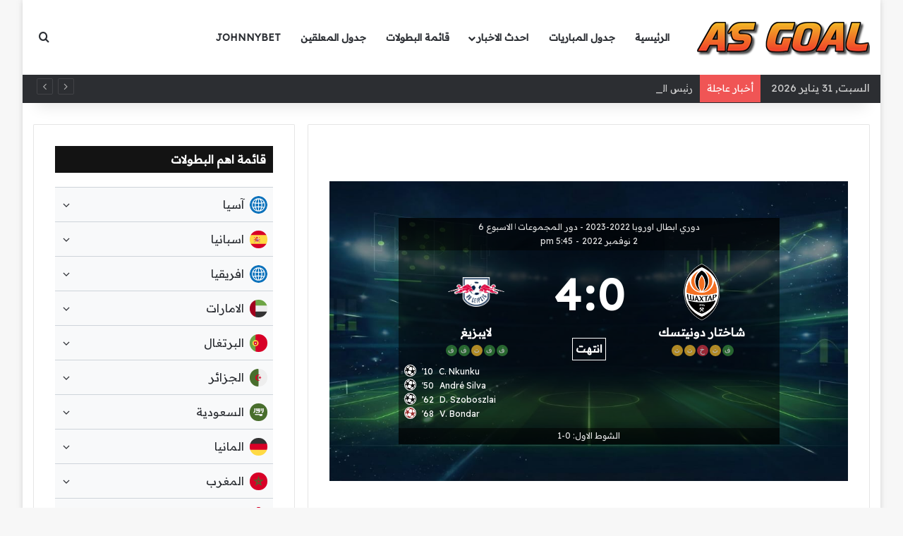

--- FILE ---
content_type: text/html; charset=UTF-8
request_url: https://www.as-goal.com/match/%D8%B4%D8%A7%D8%AE%D8%AA%D8%A7%D8%B1-%D8%AF%D9%88%D9%86%D9%8A%D8%AA%D8%B3%D9%83-%D9%84%D8%A7%D9%8A%D8%A8%D8%B2%D9%8A%D8%BA-2022-11-02/
body_size: 40776
content:
<!DOCTYPE html> <html dir="rtl" lang="ar" prefix="og: https://ogp.me/ns#" data-skin="light" prefix="og: http://ogp.me/ns#"> <head> <meta charset="UTF-8"/> <link rel="profile" href="//gmpg.org/xfn/11"/> <meta http-equiv='x-dns-prefetch-control' content='on'> <link rel='dns-prefetch' href="//cdnjs.cloudflare.com/"/> <link rel='dns-prefetch' href="//ajax.googleapis.com/"/> <link rel='dns-prefetch' href="//fonts.googleapis.com/"/> <link rel='dns-prefetch' href="//fonts.gstatic.com/"/> <link rel='dns-prefetch' href="//s.gravatar.com/"/> <link rel='dns-prefetch' href="//www.google-analytics.com/"/> <link rel='preload' as='script' href="//ajax.googleapis.com/ajax/libs/webfont/1/webfont.js"> <meta name="robots" content="max-image-preview:large"/> <meta name="google-site-verification" content="mywJtF8s74lidv86h9H_v1lgAq0msvfLSAw50GvnEn0"/> <link rel="canonical" href="https://www.as-goal.com/match/%d8%b4%d8%a7%d8%ae%d8%aa%d8%a7%d8%b1-%d8%af%d9%88%d9%86%d9%8a%d8%aa%d8%b3%d9%83-%d9%84%d8%a7%d9%8a%d8%a8%d8%b2%d9%8a%d8%ba-2022-11-02/"/> <meta name="generator" content="All in One SEO Pro (AIOSEO) 4.9.3"/> <meta property="og:locale" content="ar_AR"/> <meta property="og:site_name" content="AS Goal"/> <meta property="og:type" content="article"/> <meta property="og:title" content=" - AS Goal"/> <meta property="og:url" content="https://www.as-goal.com/match/%d8%b4%d8%a7%d8%ae%d8%aa%d8%a7%d8%b1-%d8%af%d9%88%d9%86%d9%8a%d8%aa%d8%b3%d9%83-%d9%84%d8%a7%d9%8a%d8%a8%d8%b2%d9%8a%d8%ba-2022-11-02/"/> <meta property="og:image" content="https://www.as-goal.com/wp-content/uploads/2023/06/cover-stander.png"/> <meta property="og:image:secure_url" content="https://www.as-goal.com/wp-content/uploads/2023/06/cover-stander.png"/> <meta property="og:image:width" content="600"/> <meta property="og:image:height" content="500"/> <meta property="article:published_time" content="2023-03-18T12:48:55+00:00"/> <meta property="article:modified_time" content="2023-03-18T12:48:55+00:00"/> <meta name="twitter:card" content="summary"/> <meta name="twitter:title" content=" - AS Goal"/> <meta name="twitter:image" content="https://www.as-goal.com/wp-content/uploads/2023/06/cover-stander.png"/> <script type="application/ld+json" class="aioseo-schema">
			{"@context":"https:\/\/schema.org","@graph":[{"@type":"BreadcrumbList","@id":"https:\/\/www.as-goal.com\/match\/%d8%b4%d8%a7%d8%ae%d8%aa%d8%a7%d8%b1-%d8%af%d9%88%d9%86%d9%8a%d8%aa%d8%b3%d9%83-%d9%84%d8%a7%d9%8a%d8%a8%d8%b2%d9%8a%d8%ba-2022-11-02\/#breadcrumblist","itemListElement":[{"@type":"ListItem","@id":"https:\/\/www.as-goal.com#listItem","position":1,"name":"Home","item":"https:\/\/www.as-goal.com"},{"@type":"ListItem","@id":"https:\/\/www.as-goal.com\/match\/%d8%b4%d8%a7%d8%ae%d8%aa%d8%a7%d8%b1-%d8%af%d9%88%d9%86%d9%8a%d8%aa%d8%b3%d9%83-%d9%84%d8%a7%d9%8a%d8%a8%d8%b2%d9%8a%d8%ba-2022-11-02\/#listItem","position":2,"previousItem":{"@type":"ListItem","@id":"https:\/\/www.as-goal.com#listItem","name":"Home"}}]},{"@type":"Organization","@id":"https:\/\/www.as-goal.com\/#organization","name":"AS Goal","description":"\u062c\u062f\u0648\u0644 \u0627\u0647\u0645 \u0645\u0628\u0627\u0631\u064a\u0627\u062a \u0627\u0644\u064a\u0648\u0645 \u0639\u0644\u064a \u0645\u0648\u0642\u0639 \u0627\u0633 \u062c\u0648\u0644 - AS Goal, \u0639\u0628\u0631 \u062e\u062f\u0645\u0629 \u0627\u0644\u0646\u062a\u0627\u0626\u062c \u0627\u0644\u0645\u0628\u0627\u0634\u0631\u0629 \u0648\u0627\u062d\u0635\u0627\u0626\u064a\u0627\u062a \u0623\u0647\u0645 \u0627\u0644\u0645\u0628\u0627\u0631\u064a\u0627\u062a \u0641\u064a \u0645\u062e\u062a\u0644\u0641 \u0627\u0644\u062f\u0648\u0631\u064a\u0627\u062a \u0648\u0627\u0644\u0628\u0637\u0648\u0644\u0627\u062a \u062d\u0648\u0644 \u0627\u0644\u0639\u0627\u0644\u0645 .","url":"https:\/\/www.as-goal.com\/","logo":{"@type":"ImageObject","url":"https:\/\/www.as-goal.com\/wp-content\/uploads\/2023\/06\/cover-stander.png","@id":"https:\/\/www.as-goal.com\/match\/%d8%b4%d8%a7%d8%ae%d8%aa%d8%a7%d8%b1-%d8%af%d9%88%d9%86%d9%8a%d8%aa%d8%b3%d9%83-%d9%84%d8%a7%d9%8a%d8%a8%d8%b2%d9%8a%d8%ba-2022-11-02\/#organizationLogo","width":600,"height":500},"image":{"@id":"https:\/\/www.as-goal.com\/match\/%d8%b4%d8%a7%d8%ae%d8%aa%d8%a7%d8%b1-%d8%af%d9%88%d9%86%d9%8a%d8%aa%d8%b3%d9%83-%d9%84%d8%a7%d9%8a%d8%a8%d8%b2%d9%8a%d8%ba-2022-11-02\/#organizationLogo"}},{"@type":"WebPage","@id":"https:\/\/www.as-goal.com\/match\/%d8%b4%d8%a7%d8%ae%d8%aa%d8%a7%d8%b1-%d8%af%d9%88%d9%86%d9%8a%d8%aa%d8%b3%d9%83-%d9%84%d8%a7%d9%8a%d8%a8%d8%b2%d9%8a%d8%ba-2022-11-02\/#webpage","url":"https:\/\/www.as-goal.com\/match\/%d8%b4%d8%a7%d8%ae%d8%aa%d8%a7%d8%b1-%d8%af%d9%88%d9%86%d9%8a%d8%aa%d8%b3%d9%83-%d9%84%d8%a7%d9%8a%d8%a8%d8%b2%d9%8a%d8%ba-2022-11-02\/","name":"- AS Goal","inLanguage":"ar","isPartOf":{"@id":"https:\/\/www.as-goal.com\/#website"},"breadcrumb":{"@id":"https:\/\/www.as-goal.com\/match\/%d8%b4%d8%a7%d8%ae%d8%aa%d8%a7%d8%b1-%d8%af%d9%88%d9%86%d9%8a%d8%aa%d8%b3%d9%83-%d9%84%d8%a7%d9%8a%d8%a8%d8%b2%d9%8a%d8%ba-2022-11-02\/#breadcrumblist"},"datePublished":"2023-03-18T14:48:55+02:00","dateModified":"2023-03-18T14:48:55+02:00"},{"@type":"WebSite","@id":"https:\/\/www.as-goal.com\/#website","url":"https:\/\/www.as-goal.com\/","name":"AS Goal","description":"\u062c\u062f\u0648\u0644 \u0627\u0647\u0645 \u0645\u0628\u0627\u0631\u064a\u0627\u062a \u0627\u0644\u064a\u0648\u0645 \u0639\u0644\u064a \u0645\u0648\u0642\u0639 \u0627\u0633 \u062c\u0648\u0644 - AS Goal, \u0639\u0628\u0631 \u062e\u062f\u0645\u0629 \u0627\u0644\u0646\u062a\u0627\u0626\u062c \u0627\u0644\u0645\u0628\u0627\u0634\u0631\u0629 \u0648\u0627\u062d\u0635\u0627\u0626\u064a\u0627\u062a \u0623\u0647\u0645 \u0627\u0644\u0645\u0628\u0627\u0631\u064a\u0627\u062a \u0641\u064a \u0645\u062e\u062a\u0644\u0641 \u0627\u0644\u062f\u0648\u0631\u064a\u0627\u062a \u0648\u0627\u0644\u0628\u0637\u0648\u0644\u0627\u062a \u062d\u0648\u0644 \u0627\u0644\u0639\u0627\u0644\u0645 .","inLanguage":"ar","publisher":{"@id":"https:\/\/www.as-goal.com\/#organization"}}]}
		</script> <link rel="alternate" type="application/rss+xml" title="AS Goal &laquo; الخلاصة" href="/feed/"/> <link rel="alternate" type="application/rss+xml" title="AS Goal &laquo; خلاصة التعليقات" href="/comments/feed/"/> <style type="text/css"> :root{ --tie-preset-gradient-1: linear-gradient(135deg, rgba(6, 147, 227, 1) 0%, rgb(155, 81, 224) 100%); --tie-preset-gradient-2: linear-gradient(135deg, rgb(122, 220, 180) 0%, rgb(0, 208, 130) 100%); --tie-preset-gradient-3: linear-gradient(135deg, rgba(252, 185, 0, 1) 0%, rgba(255, 105, 0, 1) 100%); --tie-preset-gradient-4: linear-gradient(135deg, rgba(255, 105, 0, 1) 0%, rgb(207, 46, 46) 100%); --tie-preset-gradient-5: linear-gradient(135deg, rgb(238, 238, 238) 0%, rgb(169, 184, 195) 100%); --tie-preset-gradient-6: linear-gradient(135deg, rgb(74, 234, 220) 0%, rgb(151, 120, 209) 20%, rgb(207, 42, 186) 40%, rgb(238, 44, 130) 60%, rgb(251, 105, 98) 80%, rgb(254, 248, 76) 100%); --tie-preset-gradient-7: linear-gradient(135deg, rgb(255, 206, 236) 0%, rgb(152, 150, 240) 100%); --tie-preset-gradient-8: linear-gradient(135deg, rgb(254, 205, 165) 0%, rgb(254, 45, 45) 50%, rgb(107, 0, 62) 100%); --tie-preset-gradient-9: linear-gradient(135deg, rgb(255, 203, 112) 0%, rgb(199, 81, 192) 50%, rgb(65, 88, 208) 100%); --tie-preset-gradient-10: linear-gradient(135deg, rgb(255, 245, 203) 0%, rgb(182, 227, 212) 50%, rgb(51, 167, 181) 100%); --tie-preset-gradient-11: linear-gradient(135deg, rgb(202, 248, 128) 0%, rgb(113, 206, 126) 100%); --tie-preset-gradient-12: linear-gradient(135deg, rgb(2, 3, 129) 0%, rgb(40, 116, 252) 100%); --tie-preset-gradient-13: linear-gradient(135deg, #4D34FA, #ad34fa); --tie-preset-gradient-14: linear-gradient(135deg, #0057FF, #31B5FF); --tie-preset-gradient-15: linear-gradient(135deg, #FF007A, #FF81BD); --tie-preset-gradient-16: linear-gradient(135deg, #14111E, #4B4462); --tie-preset-gradient-17: linear-gradient(135deg, #F32758, #FFC581); --main-nav-background: #FFFFFF; --main-nav-secondry-background: rgba(0,0,0,0.03); --main-nav-primary-color: #0088ff; --main-nav-contrast-primary-color: #FFFFFF; --main-nav-text-color: #2c2f34; --main-nav-secondry-text-color: rgba(0,0,0,0.5); --main-nav-main-border-color: rgba(0,0,0,0.1); --main-nav-secondry-border-color: rgba(0,0,0,0.08); } </style> <link rel="alternate" title="oEmbed (JSON)" type="application/json+oembed" href="/wp-json/oembed/1.0/embed?url=https%3A%2F%2Fwww.as-goal.com%2Fmatch%2F%25d8%25b4%25d8%25a7%25d8%25ae%25d8%25aa%25d8%25a7%25d8%25b1-%25d8%25af%25d9%2588%25d9%2586%25d9%258a%25d8%25aa%25d8%25b3%25d9%2583-%25d9%2584%25d8%25a7%25d9%258a%25d8%25a8%25d8%25b2%25d9%258a%25d8%25ba-2022-11-02%2F"/> <link rel="alternate" title="oEmbed (XML)" type="text/xml+oembed" href="/wp-json/oembed/1.0/embed?url=https%3A%2F%2Fwww.as-goal.com%2Fmatch%2F%25d8%25b4%25d8%25a7%25d8%25ae%25d8%25aa%25d8%25a7%25d8%25b1-%25d8%25af%25d9%2588%25d9%2586%25d9%258a%25d8%25aa%25d8%25b3%25d9%2583-%25d9%2584%25d8%25a7%25d9%258a%25d8%25a8%25d8%25b2%25d9%258a%25d8%25ba-2022-11-02%2F&#038;format=xml"/> <meta property="og:title" content=" - AS Goal"/> <meta property="og:type" content="article"/> <meta property="og:description" content=""/> <meta property="og:url" content="https://www.as-goal.com/match/%d8%b4%d8%a7%d8%ae%d8%aa%d8%a7%d8%b1-%d8%af%d9%88%d9%86%d9%8a%d8%aa%d8%b3%d9%83-%d9%84%d8%a7%d9%8a%d8%a8%d8%b2%d9%8a%d8%ba-2022-11-02/"/> <meta property="og:site_name" content="AS Goal"/> <meta name="viewport" content="width=device-width, initial-scale=1.0"/> <title>تفاصيل مباراة شاختار دونيتسك VS لايبزيغ (دوري ابطال اوروبا 2022-2023 - دور المجموعات) | AS Goal</title> <meta property="og:title" content="تفاصيل مباراة شاختار دونيتسك VS لايبزيغ (دوري ابطال اوروبا 2022-2023 - دور المجموعات) | AS Goal"> <meta name="description" content="تفاصيل ومعلومات مباراة شاختار دونيتسك ضد لايبزيغ في دوري ابطال اوروبا 2022-2023 - دور المجموعات, نتائج واحصائيات مباشرة, مع تحديث احصائيات الفريقين واللاعبين بعد انتهاء المباراة"> <meta property="og:description" content="تفاصيل ومعلومات مباراة شاختار دونيتسك ضد لايبزيغ في دوري ابطال اوروبا 2022-2023 - دور المجموعات, نتائج واحصائيات مباشرة, مع تحديث احصائيات الفريقين واللاعبين بعد انتهاء المباراة"> <style id='wp-img-auto-sizes-contain-inline-css' type='text/css'> img:is([sizes=auto i],[sizes^="auto," i]){contain-intrinsic-size:3000px 1500px} /*# sourceURL=wp-img-auto-sizes-contain-inline-css */ </style> <link rel='stylesheet' id='dashicons-css' href="/wp-includes/css/dashicons.min.css?ver=6.9" type='text/css' media='all'/> <link rel='stylesheet' id='admin-bar-rtl-css' href="/wp-includes/css/admin-bar-rtl.min.css?ver=6.9" type='text/css' media='all'/> <style id='admin-bar-inline-css' type='text/css'> /* Hide CanvasJS credits for P404 charts specifically */ #p404RedirectChart .canvasjs-chart-credit { display: none !important; } #p404RedirectChart canvas { border-radius: 6px; } .p404-redirect-adminbar-weekly-title { font-weight: bold; font-size: 14px; color: #fff; margin-bottom: 6px; } #wpadminbar #wp-admin-bar-p404_free_top_button .ab-icon:before { content: "\f103"; color: #dc3545; top: 3px; } #wp-admin-bar-p404_free_top_button .ab-item { min-width: 80px !important; padding: 0px !important; } /* Ensure proper positioning and z-index for P404 dropdown */ .p404-redirect-adminbar-dropdown-wrap { min-width: 0; padding: 0; position: static !important; } #wpadminbar #wp-admin-bar-p404_free_top_button_dropdown { position: static !important; } #wpadminbar #wp-admin-bar-p404_free_top_button_dropdown .ab-item { padding: 0 !important; margin: 0 !important; } .p404-redirect-dropdown-container { min-width: 340px; padding: 18px 18px 12px 18px; background: #23282d !important; color: #fff; border-radius: 12px; box-shadow: 0 8px 32px rgba(0,0,0,0.25); margin-top: 10px; position: relative !important; z-index: 999999 !important; display: block !important; border: 1px solid #444; } /* Ensure P404 dropdown appears on hover */ #wpadminbar #wp-admin-bar-p404_free_top_button .p404-redirect-dropdown-container { display: none !important; } #wpadminbar #wp-admin-bar-p404_free_top_button:hover .p404-redirect-dropdown-container { display: block !important; } #wpadminbar #wp-admin-bar-p404_free_top_button:hover #wp-admin-bar-p404_free_top_button_dropdown .p404-redirect-dropdown-container { display: block !important; } .p404-redirect-card { background: #2c3338; border-radius: 8px; padding: 18px 18px 12px 18px; box-shadow: 0 2px 8px rgba(0,0,0,0.07); display: flex; flex-direction: column; align-items: flex-start; border: 1px solid #444; } .p404-redirect-btn { display: inline-block; background: #dc3545; color: #fff !important; font-weight: bold; padding: 5px 22px; border-radius: 8px; text-decoration: none; font-size: 17px; transition: background 0.2s, box-shadow 0.2s; margin-top: 8px; box-shadow: 0 2px 8px rgba(220,53,69,0.15); text-align: center; line-height: 1.6; } .p404-redirect-btn:hover { background: #c82333; color: #fff !important; box-shadow: 0 4px 16px rgba(220,53,69,0.25); } /* Prevent conflicts with other admin bar dropdowns */ #wpadminbar .ab-top-menu > li:hover > .ab-item, #wpadminbar .ab-top-menu > li.hover > .ab-item { z-index: auto; } #wpadminbar #wp-admin-bar-p404_free_top_button:hover > .ab-item { z-index: 999998 !important; } /*# sourceURL=admin-bar-inline-css */ </style> <link rel='stylesheet' id='anwp-fl-premium-styles-rtl-css' href="/wp-content/plugins/football-leagues-by-anwppro-premium-premium/public/css/styles-rtl.css?ver=0.17.1" type='text/css' media='all'/> <link rel='stylesheet' id='anwpfl_styles_rtl-css' href="/wp-content/plugins/football-leagues-by-anwppro/public/css/styles-rtl.min.css?ver=0.17.1" type='text/css' media='all'/> <style id='anwpfl_styles_rtl-inline-css' type='text/css'> .anwp-text-sm {font-size: 15px !important; line-height: 1.4 !important;}.anwp-text-xl {font-size: 17px !important; line-height: 1.4 !important;}.anwp-text-3xl {font-size: 23px !important; line-height: 1.4 !important;} /*# sourceURL=anwpfl_styles_rtl-inline-css */ </style> <link rel='stylesheet' id='anwpfl_legacy_bootstrap_rtl-css' href="/wp-content/plugins/football-leagues-by-anwppro/public/css/styles-legacy-bootstrap-rtl.min.css?ver=0.17.1" type='text/css' media='all'/> <link rel='stylesheet' id='anwpfl_legacy_grid_rtl-css' href="/wp-content/plugins/football-leagues-by-anwppro/public/css/styles-legacy-grid-rtl.min.css?ver=0.17.1" type='text/css' media='all'/> <link rel='stylesheet' id='tie-css-base-css' href="/wp-content/themes/jannah/assets/css/base.min.css?ver=7.6.4" type='text/css' media='all'/> <link rel='stylesheet' id='tie-css-styles-css' href="/wp-content/themes/jannah/assets/css/style.min.css?ver=7.6.4" type='text/css' media='all'/> <link rel='stylesheet' id='tie-css-widgets-css' href="/wp-content/themes/jannah/assets/css/widgets.min.css?ver=7.6.4" type='text/css' media='all'/> <link rel='stylesheet' id='tie-css-helpers-css' href="/wp-content/themes/jannah/assets/css/helpers.min.css?ver=7.6.4" type='text/css' media='all'/> <link rel='stylesheet' id='tie-css-ilightbox-css' href="/wp-content/themes/jannah/assets/ilightbox/dark-skin/skin.css?ver=7.6.4" type='text/css' media='all'/> <link rel='stylesheet' id='tie-css-single-css' href="/wp-content/themes/jannah/assets/css/single.min.css?ver=7.6.4" type='text/css' media='all'/> <link rel='stylesheet' id='tie-css-print-css' href="/wp-content/themes/jannah/assets/css/print.css?ver=7.6.4" type='text/css' media='print'/> <style id='tie-css-print-inline-css' type='text/css'> .wf-active body{font-family: 'Readex Pro';}.wf-active .logo-text,.wf-active h1,.wf-active h2,.wf-active h3,.wf-active h4,.wf-active h5,.wf-active h6,.wf-active .the-subtitle{font-family: 'Readex Pro';}.wf-active #main-nav .main-menu > ul > li > a{font-family: 'Readex Pro';}html body{font-size: 15px;font-weight: 500;line-height: 1.5;}html #logo.text-logo .logo-text{font-size: 34px;font-weight: 700;}html #main-nav .main-menu > ul > li > a{font-size: 14px;font-weight: 600;text-transform: uppercase;}html #main-nav .main-menu > ul ul li a{font-size: 13px;font-weight: 600;}html #mobile-menu li a{font-size: 15px;}html .breaking .breaking-title{font-size: 14px;}html .ticker-wrapper .ticker-content{font-size: 13px;}html .entry-header h1.entry-title{font-size: 20px;line-height: 1.75;}html h1.page-title{font-size: 26px;}html #the-post .entry-content,html #the-post .entry-content p{font-size: 15px;font-weight: 500;line-height: 2;}html #tie-wrapper .mag-box-title h3{font-size: 17px;line-height: 1.5;}html #tie-wrapper .copyright-text{font-size: 14px;}html .entry h2{line-height: 1.75;}html .entry h3{line-height: 1.75;}html .entry h4{line-height: 1.75;}html .entry h5{line-height: 1.75;}html #tie-wrapper .widget-title .the-subtitle,html #tie-wrapper #comments-title,html #tie-wrapper .comment-reply-title,html #tie-wrapper .woocommerce-tabs .panel h2,html #tie-wrapper .related.products h2,html #tie-wrapper #bbpress-forums #new-post > fieldset.bbp-form > legend,html #tie-wrapper .entry-content .review-box-header{font-size: 16px;line-height: 1.5;}html .post-widget-body .post-title,html .timeline-widget ul li h3,html .posts-list-half-posts li .post-title{font-size: 12px;line-height: 1.75;}html #tie-wrapper .media-page-layout .thumb-title,html #tie-wrapper .mag-box.full-width-img-news-box .posts-items>li .post-title,html #tie-wrapper .miscellaneous-box .posts-items>li:first-child .post-title,html #tie-wrapper .big-thumb-left-box .posts-items li:first-child .post-title{font-size: 20px;line-height: 1.75;}html #tie-wrapper .mag-box.wide-post-box .posts-items>li:nth-child(n) .post-title,html #tie-wrapper .mag-box.big-post-left-box li:first-child .post-title,html #tie-wrapper .mag-box.big-post-top-box li:first-child .post-title,html #tie-wrapper .mag-box.half-box li:first-child .post-title,html #tie-wrapper .mag-box.big-posts-box .posts-items>li:nth-child(n) .post-title,html #tie-wrapper .mag-box.mini-posts-box .posts-items>li:nth-child(n) .post-title,html #tie-wrapper .mag-box.latest-poroducts-box .products .product h2{font-size: 17px;font-weight: 700;line-height: 1.75;}html #tie-wrapper .mag-box.big-post-left-box li:not(:first-child) .post-title,html #tie-wrapper .mag-box.big-post-top-box li:not(:first-child) .post-title,html #tie-wrapper .mag-box.half-box li:not(:first-child) .post-title,html #tie-wrapper .mag-box.big-thumb-left-box li:not(:first-child) .post-title,html #tie-wrapper .mag-box.scrolling-box .slide .post-title,html #tie-wrapper .mag-box.miscellaneous-box li:not(:first-child) .post-title{font-size: 13px;font-weight: 700;line-height: 1.75;}@media (min-width: 992px){html .full-width .fullwidth-slider-wrapper .thumb-overlay .thumb-content .thumb-title,html .full-width .wide-next-prev-slider-wrapper .thumb-overlay .thumb-content .thumb-title,html .full-width .wide-slider-with-navfor-wrapper .thumb-overlay .thumb-content .thumb-title,html .full-width .boxed-slider-wrapper .thumb-overlay .thumb-title{font-size: 12px;}}@media (min-width: 992px){html .has-sidebar .fullwidth-slider-wrapper .thumb-overlay .thumb-content .thumb-title,html .has-sidebar .wide-next-prev-slider-wrapper .thumb-overlay .thumb-content .thumb-title,html .has-sidebar .wide-slider-with-navfor-wrapper .thumb-overlay .thumb-content .thumb-title,html .has-sidebar .boxed-slider-wrapper .thumb-overlay .thumb-title{font-size: 17px;}}@media (min-width: 768px){html #tie-wrapper .main-slider.tie-slider-10 .slide .grid-item:nth-child(1) .thumb-title,html #tie-wrapper .main-slider.tie-slider-17 .slide .grid-item:nth-child(1) .thumb-title,html #tie-wrapper .main-slider.tie-slider-14 .slide .grid-item:nth-child(1) .thumb-title,html #tie-wrapper .main-slider.tie-slider-13 .slide .grid-item:nth-child(1) .thumb-title,html #tie-wrapper .main-slider.tie-slider-16 .slide .grid-item:nth-child(1) .thumb-title,html #tie-wrapper .main-slider.tie-slider-9 .thumb-overlay .thumb-title,html #tie-wrapper .wide-slider-three-slids-wrapper .thumb-title{font-size: 17px;}}:root:root{--brand-color: #552a86;--dark-brand-color: #230054;--bright-color: #FFFFFF;--base-color: #2c2f34;}#reading-position-indicator{box-shadow: 0 0 10px rgba( 85,42,134,0.7);}html :root:root{--brand-color: #552a86;--dark-brand-color: #230054;--bright-color: #FFFFFF;--base-color: #2c2f34;}html #reading-position-indicator{box-shadow: 0 0 10px rgba( 85,42,134,0.7);}html #header-notification-bar{background: var( --tie-preset-gradient-13 );}html #theme-header:not(.main-nav-boxed) #main-nav,html .main-nav-boxed .main-menu-wrapper{border-right: 0 none !important;border-left : 0 none !important;border-top : 0 none !important;}html #theme-header:not(.main-nav-boxed) #main-nav,html .main-nav-boxed .main-menu-wrapper{border-right: 0 none !important;border-left : 0 none !important;border-bottom : 0 none !important;}html .tie-cat-5,html .tie-cat-item-5 > span{background-color:#bc5a18 !important;color:#FFFFFF !important;}html .tie-cat-5:after{border-top-color:#bc5a18 !important;}html .tie-cat-5:hover{background-color:#9e3c00 !important;}html .tie-cat-5:hover:after{border-top-color:#9e3c00 !important;}html .tie-cat-3,html .tie-cat-item-3 > span{background-color:#ce3c29 !important;color:#FFFFFF !important;}html .tie-cat-3:after{border-top-color:#ce3c29 !important;}html .tie-cat-3:hover{background-color:#b01e0b !important;}html .tie-cat-3:hover:after{border-top-color:#b01e0b !important;}html .tie-cat-4,html .tie-cat-item-4 > span{background-color:#1956aa !important;color:#FFFFFF !important;}html .tie-cat-4:after{border-top-color:#1956aa !important;}html .tie-cat-4:hover{background-color:#00388c !important;}html .tie-cat-4:hover:after{border-top-color:#00388c !important;}html .tie-cat-6,html .tie-cat-item-6 > span{background-color:#1c3c5e !important;color:#FFFFFF !important;}html .tie-cat-6:after{border-top-color:#1c3c5e !important;}html .tie-cat-6:hover{background-color:#001e40 !important;}html .tie-cat-6:hover:after{border-top-color:#001e40 !important;}html .tie-cat-9,html .tie-cat-item-9 > span{background-color:#0d8754 !important;color:#FFFFFF !important;}html .tie-cat-9:after{border-top-color:#0d8754 !important;}html .tie-cat-9:hover{background-color:#006936 !important;}html .tie-cat-9:hover:after{border-top-color:#006936 !important;}html .tie-cat-471,html .tie-cat-item-471 > span{background-color:#1088a3 !important;color:#FFFFFF !important;}html .tie-cat-471:after{border-top-color:#1088a3 !important;}html .tie-cat-471:hover{background-color:#006a85 !important;}html .tie-cat-471:hover:after{border-top-color:#006a85 !important;}@media (min-width: 1200px){html .container{width: auto;}}html .boxed-layout #tie-wrapper,html .boxed-layout .fixed-nav{max-width: 1280px;}@media (min-width: 1250px){html .container,html .wide-next-prev-slider-wrapper .slider-main-container{max-width: 1250px;}}@media (min-width: 992px){html .sidebar{width: 33%;}html .main-content{width: 67%;}}@media (max-width: 991px){html #theme-header.has-normal-width-logo #logo img{width:200px !important;max-width:100% !important;height: auto !important;max-height: 200px !important;}}.item.page-2{box-shadow: 0 0 5px 1px rgba(0,0,0,0.07);display:inline-block;float:right;width:calc((100% - 7px)/ 2);margin-left:0;background:#fff;position:relative;margin-bottom:10px;border:1px solid #e0e0e0;height:78px} .item.page-2:nth-child(2n+1){margin-left:7px} .item.page-2 .playerImg{float:right;display:inline-block;width:76px;height:76px;overflow:hidden} .item.page-2 .playerImg img{width:100%;height:100%;padding:0;border:0;border-radius:0} .item.page-2 .playerDtls{float:right;display:inline-block;width:calc(100% - 152px);padding:12px 10px;text-align:center} .item.page-2 .playerDtls .num{display:inline-block;float:right;width:100%;font-family:Tajawal !important;font-size:16px;font-weight:700;color:#000} .item.page-2 .playerDtls .name {display: inline-block;width: 100%;font-family:Tajawal !important;font-size: 16px;color: #111;line-height: 1.8;font-weight: bold;} a.item.page-2 li {list-style: none} .item.page-2 .playerDtls .playerFooter{font-family:Tajawal !important;display:block;width:100%} .item.page-2 .playerDtls .playerFooter .teamInfo{display:inline-block;width:100%;margin-left:0} .item.page-2 .playerDtls .playerFooter .teamInfo img{float:right;width:auto;height:40px;margin-left:10px;display:none} .item.page-2 .playerDtls .playerFooter .teamInfo p{display:inline-block;font-family:Tajawal !important;font-size:13px;color:#b9b9b9;line-height:1.6} .item.page-2 .playerDtls .playerFooter .matches{display:none} .item.page-2 .playerDtls .playerFooter .assist{display:none} .item.page-2 .goalsNum{float:right;display:inline-block;width:76px;height:76px;position:relative;background:#e8e8e8} .item.page-2 .goalsNum .num{position:absolute;left:50%;top:50%;transform:translate(-50%,-50%)} .item.page-2 .goalsNum .num p{width:100%;display:inline-block;text-align:center;font-family:Tajawal !important;font-size:26px;color:#0277bd;font-weight:700;line-height:1;float:right} .item.page-2 .goalsNum .num span{width:100%;display:inline-block;text-align:center;font-family:Tajawal !important;font-size:13px;color:#0277bd;line-height:1;float:right} @media screen and (max-width:800px){.item.page-2 {float: none;display: block;width: 100%;margin-left: 0 !important;overflow: hidden;clear: both;}} .num {background: url("data:image/svg+xml,%3Csvg aria-hidden='true' focusable='false' data-prefix='fas' data-icon='bullseye-pointer' role='img' xmlns='http://www.w3.org/2000/svg' viewBox='0 0 496 512' class='svg-inline--fa fa-bullseye-pointer fa-w-16'%3E%3Cpath fill='%23552a86' d='M242.16 240.67L27.98 301.55c-15.17 4.31-16.95 25.1-2.73 31.92l68.47 32.89-89.17 89.17c-6.07 6.06-6.07 15.9 0 21.96l21.96 21.96c6.07 6.06 15.9 6.06 21.96 0l89.17-89.17 32.89 68.47c6.83 14.22 27.61 12.44 31.92-2.73l60.87-214.18c3.68-12.91-8.25-24.83-21.16-21.17zm40.91 68.76l-20.79 73.13C326.16 375.37 376 321.8 376 256c0-70.69-57.31-128-128-128-65.8 0-119.38 49.84-126.56 113.72l73.13-20.78C206.02 203.54 225.66 192 248 192c35.29 0 64 28.71 64 64 0 22.34-11.54 41.98-28.93 53.43zM248 8C111.03 8 0 119.03 0 256c0 8.39.44 16.67 1.26 24.85 5.22-4.39 11.05-8.11 17.98-10.08l44.87-12.75c-.01-.68-.1-1.33-.1-2.01 0-101.69 82.29-184 184-184 101.69 0 184 82.29 184 184 0 101.69-82.29 184-184 184-.68 0-1.34-.09-2.01-.1l-12.75 44.87c-1.97 6.94-5.69 12.77-10.06 17.98 8.17.81 16.45 1.25 24.83 1.25 136.97 0 248-111.03 248-248S384.97 8 248 8z' class=''%3E%3C/path%3E%3C/svg%3E") center no-repeat;width: 35px;height: 35px;} .playerFooter { color: #111; } @media screen and (max-width:400px){ .item.page-2{height:67px} .item.page-2 .playerImg{width:65px;height:65px} .item.page-2 .playerDtls .playerFooter p{font-family:Tajawal !important;font-size:12px} .item.page-2 .playerDtls .num{font-size:14px} .item.page-2 .playerDtls .name{font-size:14px} .item.page-2 .goalsNum{width:65px;height:65px} .item.page-2 .playerDtls{padding:7px 5px;width:calc(100% - 130px)} .num {width: 30px;height: 30px;} } @media screen and (max-width:350px){ .item.page-2{height:62px} .item.page-2 .playerImg{width:60px;height:60px} .item.page-2 .playerDtls .playerFooter p{font-family:Tajawal !important;font-size:11px} .item.page-2 .playerDtls .num{font-size:13px} .item.page-2 .playerDtls .name{font-size:13px} .item.page-2 .goalsNum{width:60px;height:60px} .item.page-2 .playerDtls{padding:7px 5px;width:calc(100% - 120px)} .num {width: 30px;height: 30px;}}.footer-menu {font-size: 12px !important;}@media screen and (max-width:600px) {.entry-content {padding: 20px 20px 20px !important;}} /*# sourceURL=tie-css-print-inline-css */ </style> <script type="text/javascript" src="https://www.as-goal.com/wp-content/plugins/football-leagues-by-anwppro/vendor/micromodal/micromodal.min.js?ver=0.4.10" id="micromodal-js"></script> <script type="text/javascript" src="https://www.as-goal.com/wp-includes/js/jquery/jquery.min.js?ver=3.7.1" id="jquery-core-js"></script> <link rel="https://api.w.org/" href="/wp-json/"/><link rel="EditURI" type="application/rsd+xml" title="RSD" href="/xmlrpc.php?rsd"/> <link rel="stylesheet" href="/wp-content/themes/jannah/rtl.css" type="text/css" media="screen"/><meta name="generator" content="WordPress 6.9"/> <link rel='shortlink' href="/?p=288178"/> <meta name="description" content="جدول اهم مباريات اليوم علي موقع اس جول - AS Goal, عبر خدمة النتائج المباشرة واحصائيات أهم المباريات في مختلف الدوريات والبطولات حول العالم ."/><meta http-equiv="X-UA-Compatible" content="IE=edge"><meta name="google-adsense-account" content="ca-pub-9522350485137898"> <script type='text/javascript' src='https://platform-api.sharethis.com/js/sharethis.js#property=697ce5db3da117bf59d443a0&product=sop' async='async'></script> <script async src="https://securepubads.g.doubleclick.net/tag/js/gpt.js"></script> <script>   window.googletag = window.googletag || {cmd: []}; googletag.cmd.push(function() { var interstitialSlot = googletag.defineOutOfPageSlot('/21849154601,22654109980/Ad.Plus-Interstitial', googletag.enums.OutOfPageFormat.INTERSTITIAL);  if (interstitialSlot) interstitialSlot.addService(googletag.pubads()); googletag.pubads().enableSingleRequest(); googletag.enableServices();   googletag.display(interstitialSlot);     }); </script> <script async src="https://securepubads.g.doubleclick.net/tag/js/gpt.js"></script> <script>   window.googletag = window.googletag || { cmd: [] }; var anchorSlot; googletag.cmd.push(function () { anchorSlot = googletag.defineOutOfPageSlot('/21849154601,22654109980/Ad.Plus-Anchor', googletag.enums.OutOfPageFormat.BOTTOM_ANCHOR); anchorSlot.addService(googletag.pubads()); googletag.pubads().enableSingleRequest(); googletag.enableServices(); googletag.display(anchorSlot);  }); setInterval(function(){googletag.pubads().refresh([anchorSlot]);}, 30000);  </script> <link rel="preload" as="image" href="/wp-content/uploads/2026/01/Scoreboard45.jpeg" fetchpriority="high"> <link rel="icon" href="/wp-content/uploads/2021/03/96.png" sizes="32x32"/> <link rel="icon" href="/wp-content/uploads/2021/03/96.png" sizes="192x192"/> <link rel="apple-touch-icon" href="/wp-content/uploads/2021/03/96.png"/> <meta name="msapplication-TileImage" content="https://www.as-goal.com/wp-content/uploads/2021/03/96.png"/> <style type="text/css" id="wp-custom-css"> .live {display: none !important;} .caitfish {transition: all 0.3s;max-width: 336px;margin: 0 auto;position: fixed;bottom:-1100px;right: 0;left: 0;background: #F7F7F7;z-index: 99999999;text-align: center;display: flex;justify-content: center;align-items: center;} .caitfish a#closecait {font-size: 15px;line-height: 23px;display: flex;width: 80px;height: 23px;align-items: center;justify-content: center;background: #c51a1a;color: #fff;position: absolute;top: -22px;right: 0;left: 0;border-radius: 2px 2px 0 0;margin: 0 auto;} .caitfish.activ{bottom:0} .caitfishdi {position: relative;overflow: hidden;} @media screen and (max-width:1000px){.caitfish{height:auto;}} .NTVcontenar{transition:all 0.3s;width:auto;height: 100px;margin:0 auto;position:fixed;bottom:-1100px;right:0;left:0;background:#f4f8f8;padding:1px;z-index:99999999;text-align:center;display:flex;justify-content:center;align-items:center} .NTVcontenar a#NTVtoggle{font-size:15px;line-height:23px;display:flex;width:60px;height:23px;align-items:center;justify-content:center;background:#e0e0e0;color:#000;position:absolute;top:-22px;right:2%;border-radius:3px 3px 0 0;margin:0 auto} .NTVcontenar a#NTVtoggle svg{width:15px;transform:rotate(180deg);transition:all 0.3s} .NTVcontenar.dwon a#NTVtoggle svg{transform:none!important} .NTVcontenar.active{bottom:0} .NativeAd {position: relative;overflow: hidden;} @media screen and (max-width:1000px){.NTVcontenar{height:100px;}} .BigBanner {display:block;}.SmallBanner {display:none;} @media screen and (max-width : 600px) {.BigBanner {display:none;}.SmallBanner {display:block;}} .match-slim { background-color: #f8f9fa; border-width: 1.3px; border-radius: 4px; margin: 5px; } .anwp-navbar__wrapper span{font-size: 14px !important;} .anwp-navbar__wrapper span {font-weight: 600 !important;} .match-scoreboard__header, .match-scoreboard__header-line a{font-size: 12px;line-height: 20px;font-weight: 500 !important;} .anwp-fl-block-header {font-weight: 600 !important;} .competition-list__country-name {font-size: 16px;line-height: 40px !important;} .competition-list__competition-name {font-size: 14.5px;line-height: 38px !important;} .match-commentary__event-name,.anwp-fl-subheader {font-size: 15px;font-weight: 500 !important;} .match-slim__separated {font-size: 14px !important;} .anwp-fl-game__live-label,.match-list__live-label,.match-list__scores-number {background-color: #c0392b !important;} .anwp-fl-game__live-time,.anwp-fl-game__live-status,.match-list__live-status,.match-list__live-time {color: #c0392b !important;} .match-slim__scores-number-live {color: #c0392b !important;border-color: #c0392b !important;} .match-slim__scores-number-status-1 {background-color: #eaeaea;border-color: #abb0b3 !important;color: #000 !important;} .match-commentary__block--away {border-left-color: rgba(40,159,33,1) !important;} .match-commentary__event-name {color: #e87e10 !important;} .match-slim__scores-number-status-1,.match-slim__scores-number-live {border-radius: 2px !important;} .anwp-fl-block-header {background-color: #eaeaea;padding: 6px;border-bottom: 1.5px solid #abb0b3; !important;} .anwp-section-header {padding: 10px;border-bottom: 2px solid #abb0b3;font-size: 1.2rem !important;} .anwp-text-base {margin-top: 3px !important;} .anwp-text-left,.match-slim__team-home-title,.match-slim__team-away-title,.standing-table__club a{font-size: 15px !important;} .club-title__name {font-size: 16px !important;} .team-stats__title span{font-size: 15px !important;} .match__player-position {font-size: 13px !important;} .match-list__live-block span{font-weight: 500 !important;} .team-stats__modern-wrapper {margin-right: 5px;margin-left: 5px !important;} .match-slim__team-home-logo, .match-slim__team-away-logo {height: 32px;width: 32px; !important;} @media screen and (max-width:600px) { .anwp-text-left,.match-slim__team-home-title,.match-slim__team-away-title,.club-title__name,.team-stats span{margin-top: 5px;margin-bottom: 5px !important;} .team-stats__title span{font-size: 14px !important;} .anwp-text-left,.match-slim__team-home-title,.match-slim__team-away-title,.standing-table__club a{font-size: 14px !important;} .club-title__name {font-size: 15px !important;} .competition-list__country-name {font-weight: 600 !important;} .anwp-text-base {font-size: 16px;} .match-scoreboard__header, .match-scoreboard__header-line a{font-size: 11px !important;} .match-scoreboard__footer {font-size: 11px !important;} .match-scoreboard__goal-wrapper div{font-size: 11px !important;} .match-slim__competition-title {font-size: 11px !important;} .match-slim__date-wrapper {font-size: 11px !important;} } </style> <style id='global-styles-inline-css' type='text/css'> :root{--wp--preset--aspect-ratio--square: 1;--wp--preset--aspect-ratio--4-3: 4/3;--wp--preset--aspect-ratio--3-4: 3/4;--wp--preset--aspect-ratio--3-2: 3/2;--wp--preset--aspect-ratio--2-3: 2/3;--wp--preset--aspect-ratio--16-9: 16/9;--wp--preset--aspect-ratio--9-16: 9/16;--wp--preset--color--black: #000000;--wp--preset--color--cyan-bluish-gray: #abb8c3;--wp--preset--color--white: #ffffff;--wp--preset--color--pale-pink: #f78da7;--wp--preset--color--vivid-red: #cf2e2e;--wp--preset--color--luminous-vivid-orange: #ff6900;--wp--preset--color--luminous-vivid-amber: #fcb900;--wp--preset--color--light-green-cyan: #7bdcb5;--wp--preset--color--vivid-green-cyan: #00d084;--wp--preset--color--pale-cyan-blue: #8ed1fc;--wp--preset--color--vivid-cyan-blue: #0693e3;--wp--preset--color--vivid-purple: #9b51e0;--wp--preset--color--global-color: #552a86;--wp--preset--gradient--vivid-cyan-blue-to-vivid-purple: linear-gradient(135deg,rgb(6,147,227) 0%,rgb(155,81,224) 100%);--wp--preset--gradient--light-green-cyan-to-vivid-green-cyan: linear-gradient(135deg,rgb(122,220,180) 0%,rgb(0,208,130) 100%);--wp--preset--gradient--luminous-vivid-amber-to-luminous-vivid-orange: linear-gradient(135deg,rgb(252,185,0) 0%,rgb(255,105,0) 100%);--wp--preset--gradient--luminous-vivid-orange-to-vivid-red: linear-gradient(135deg,rgb(255,105,0) 0%,rgb(207,46,46) 100%);--wp--preset--gradient--very-light-gray-to-cyan-bluish-gray: linear-gradient(135deg,rgb(238,238,238) 0%,rgb(169,184,195) 100%);--wp--preset--gradient--cool-to-warm-spectrum: linear-gradient(135deg,rgb(74,234,220) 0%,rgb(151,120,209) 20%,rgb(207,42,186) 40%,rgb(238,44,130) 60%,rgb(251,105,98) 80%,rgb(254,248,76) 100%);--wp--preset--gradient--blush-light-purple: linear-gradient(135deg,rgb(255,206,236) 0%,rgb(152,150,240) 100%);--wp--preset--gradient--blush-bordeaux: linear-gradient(135deg,rgb(254,205,165) 0%,rgb(254,45,45) 50%,rgb(107,0,62) 100%);--wp--preset--gradient--luminous-dusk: linear-gradient(135deg,rgb(255,203,112) 0%,rgb(199,81,192) 50%,rgb(65,88,208) 100%);--wp--preset--gradient--pale-ocean: linear-gradient(135deg,rgb(255,245,203) 0%,rgb(182,227,212) 50%,rgb(51,167,181) 100%);--wp--preset--gradient--electric-grass: linear-gradient(135deg,rgb(202,248,128) 0%,rgb(113,206,126) 100%);--wp--preset--gradient--midnight: linear-gradient(135deg,rgb(2,3,129) 0%,rgb(40,116,252) 100%);--wp--preset--font-size--small: 13px;--wp--preset--font-size--medium: 20px;--wp--preset--font-size--large: 36px;--wp--preset--font-size--x-large: 42px;--wp--preset--spacing--20: 0.44rem;--wp--preset--spacing--30: 0.67rem;--wp--preset--spacing--40: 1rem;--wp--preset--spacing--50: 1.5rem;--wp--preset--spacing--60: 2.25rem;--wp--preset--spacing--70: 3.38rem;--wp--preset--spacing--80: 5.06rem;--wp--preset--shadow--natural: 6px 6px 9px rgba(0, 0, 0, 0.2);--wp--preset--shadow--deep: 12px 12px 50px rgba(0, 0, 0, 0.4);--wp--preset--shadow--sharp: 6px 6px 0px rgba(0, 0, 0, 0.2);--wp--preset--shadow--outlined: 6px 6px 0px -3px rgb(255, 255, 255), 6px 6px rgb(0, 0, 0);--wp--preset--shadow--crisp: 6px 6px 0px rgb(0, 0, 0);}:where(.is-layout-flex){gap: 0.5em;}:where(.is-layout-grid){gap: 0.5em;}body .is-layout-flex{display: flex;}.is-layout-flex{flex-wrap: wrap;align-items: center;}.is-layout-flex > :is(*, div){margin: 0;}body .is-layout-grid{display: grid;}.is-layout-grid > :is(*, div){margin: 0;}:where(.wp-block-columns.is-layout-flex){gap: 2em;}:where(.wp-block-columns.is-layout-grid){gap: 2em;}:where(.wp-block-post-template.is-layout-flex){gap: 1.25em;}:where(.wp-block-post-template.is-layout-grid){gap: 1.25em;}.has-black-color{color: var(--wp--preset--color--black) !important;}.has-cyan-bluish-gray-color{color: var(--wp--preset--color--cyan-bluish-gray) !important;}.has-white-color{color: var(--wp--preset--color--white) !important;}.has-pale-pink-color{color: var(--wp--preset--color--pale-pink) !important;}.has-vivid-red-color{color: var(--wp--preset--color--vivid-red) !important;}.has-luminous-vivid-orange-color{color: var(--wp--preset--color--luminous-vivid-orange) !important;}.has-luminous-vivid-amber-color{color: var(--wp--preset--color--luminous-vivid-amber) !important;}.has-light-green-cyan-color{color: var(--wp--preset--color--light-green-cyan) !important;}.has-vivid-green-cyan-color{color: var(--wp--preset--color--vivid-green-cyan) !important;}.has-pale-cyan-blue-color{color: var(--wp--preset--color--pale-cyan-blue) !important;}.has-vivid-cyan-blue-color{color: var(--wp--preset--color--vivid-cyan-blue) !important;}.has-vivid-purple-color{color: var(--wp--preset--color--vivid-purple) !important;}.has-black-background-color{background-color: var(--wp--preset--color--black) !important;}.has-cyan-bluish-gray-background-color{background-color: var(--wp--preset--color--cyan-bluish-gray) !important;}.has-white-background-color{background-color: var(--wp--preset--color--white) !important;}.has-pale-pink-background-color{background-color: var(--wp--preset--color--pale-pink) !important;}.has-vivid-red-background-color{background-color: var(--wp--preset--color--vivid-red) !important;}.has-luminous-vivid-orange-background-color{background-color: var(--wp--preset--color--luminous-vivid-orange) !important;}.has-luminous-vivid-amber-background-color{background-color: var(--wp--preset--color--luminous-vivid-amber) !important;}.has-light-green-cyan-background-color{background-color: var(--wp--preset--color--light-green-cyan) !important;}.has-vivid-green-cyan-background-color{background-color: var(--wp--preset--color--vivid-green-cyan) !important;}.has-pale-cyan-blue-background-color{background-color: var(--wp--preset--color--pale-cyan-blue) !important;}.has-vivid-cyan-blue-background-color{background-color: var(--wp--preset--color--vivid-cyan-blue) !important;}.has-vivid-purple-background-color{background-color: var(--wp--preset--color--vivid-purple) !important;}.has-black-border-color{border-color: var(--wp--preset--color--black) !important;}.has-cyan-bluish-gray-border-color{border-color: var(--wp--preset--color--cyan-bluish-gray) !important;}.has-white-border-color{border-color: var(--wp--preset--color--white) !important;}.has-pale-pink-border-color{border-color: var(--wp--preset--color--pale-pink) !important;}.has-vivid-red-border-color{border-color: var(--wp--preset--color--vivid-red) !important;}.has-luminous-vivid-orange-border-color{border-color: var(--wp--preset--color--luminous-vivid-orange) !important;}.has-luminous-vivid-amber-border-color{border-color: var(--wp--preset--color--luminous-vivid-amber) !important;}.has-light-green-cyan-border-color{border-color: var(--wp--preset--color--light-green-cyan) !important;}.has-vivid-green-cyan-border-color{border-color: var(--wp--preset--color--vivid-green-cyan) !important;}.has-pale-cyan-blue-border-color{border-color: var(--wp--preset--color--pale-cyan-blue) !important;}.has-vivid-cyan-blue-border-color{border-color: var(--wp--preset--color--vivid-cyan-blue) !important;}.has-vivid-purple-border-color{border-color: var(--wp--preset--color--vivid-purple) !important;}.has-vivid-cyan-blue-to-vivid-purple-gradient-background{background: var(--wp--preset--gradient--vivid-cyan-blue-to-vivid-purple) !important;}.has-light-green-cyan-to-vivid-green-cyan-gradient-background{background: var(--wp--preset--gradient--light-green-cyan-to-vivid-green-cyan) !important;}.has-luminous-vivid-amber-to-luminous-vivid-orange-gradient-background{background: var(--wp--preset--gradient--luminous-vivid-amber-to-luminous-vivid-orange) !important;}.has-luminous-vivid-orange-to-vivid-red-gradient-background{background: var(--wp--preset--gradient--luminous-vivid-orange-to-vivid-red) !important;}.has-very-light-gray-to-cyan-bluish-gray-gradient-background{background: var(--wp--preset--gradient--very-light-gray-to-cyan-bluish-gray) !important;}.has-cool-to-warm-spectrum-gradient-background{background: var(--wp--preset--gradient--cool-to-warm-spectrum) !important;}.has-blush-light-purple-gradient-background{background: var(--wp--preset--gradient--blush-light-purple) !important;}.has-blush-bordeaux-gradient-background{background: var(--wp--preset--gradient--blush-bordeaux) !important;}.has-luminous-dusk-gradient-background{background: var(--wp--preset--gradient--luminous-dusk) !important;}.has-pale-ocean-gradient-background{background: var(--wp--preset--gradient--pale-ocean) !important;}.has-electric-grass-gradient-background{background: var(--wp--preset--gradient--electric-grass) !important;}.has-midnight-gradient-background{background: var(--wp--preset--gradient--midnight) !important;}.has-small-font-size{font-size: var(--wp--preset--font-size--small) !important;}.has-medium-font-size{font-size: var(--wp--preset--font-size--medium) !important;}.has-large-font-size{font-size: var(--wp--preset--font-size--large) !important;}.has-x-large-font-size{font-size: var(--wp--preset--font-size--x-large) !important;} /*# sourceURL=global-styles-inline-css */ </style> </head> <body id="tie-body" class="rtl wp-singular anwp_match-template-default single single-anwp_match postid-288178 wp-theme-jannah tie-no-js anwp-hide-titles theme--jannah boxed-layout wrapper-has-shadow block-head-7 magazine1 is-lazyload is-thumb-overlay-disabled is-desktop is-header-layout-4 sidebar-left has-sidebar post-layout-1"> <div class="background-overlay"> <div id="tie-container" class="site tie-container"> <div id="tie-wrapper"> <header id="theme-header" class="theme-header header-layout-4 header-layout-1 main-nav-light main-nav-default-light main-nav-below no-stream-item top-nav-active top-nav-dark top-nav-default-dark top-nav-below top-nav-below-main-nav has-shadow has-normal-width-logo mobile-header-centered"> <div class="main-nav-wrapper"> <nav id="main-nav" class="main-nav header-nav menu-style-default menu-style-solid-bg" style="line-height:105px" aria-label="القائمة الرئيسية"> <div class="container"> <div class="main-menu-wrapper"> <div id="mobile-header-components-area_1" class="mobile-header-components"><ul class="components"><li class="mobile-component_search custom-menu-link"> <a href="#" class="tie-search-trigger-mobile"> <span class="tie-icon-search tie-search-icon" aria-hidden="true"></span> <span class="screen-reader-text">بحث عن</span> </a> </li></ul></div> <div class="header-layout-1-logo" style="width:250px"> <div id="logo" class="image-logo"> <a title="AS Goal" href="/"> <picture class="tie-logo-default tie-logo-picture"> <source class="tie-logo-source-default tie-logo-source" srcset="https://www.as-goal.com/wp-content/uploads/2022/12/logo1122-1.png"> <img class="tie-logo-img-default tie-logo-img" src="/wp-content/uploads/2022/12/logo1122-1.png" alt="AS Goal" width="250" height="65" style="max-height:65px; width: auto;"/> </picture> </a> </div> </div> <div id="mobile-header-components-area_2" class="mobile-header-components"><ul class="components"><li class="mobile-component_menu custom-menu-link"><a href="#" id="mobile-menu-icon"><span class="tie-mobile-menu-icon nav-icon is-layout-3"></span><span class="screen-reader-text">القائمة</span></a></li></ul></div> <div id="menu-components-wrap"> <div class="main-menu main-menu-wrap"> <div id="main-nav-menu" class="main-menu header-menu"><ul id="menu-%d8%a7%d9%84%d9%82%d8%a7%d8%a6%d9%85%d8%a9-%d8%a7%d9%84%d8%b1%d8%a6%d9%8a%d8%b3%d9%8a%d8%a9-%d8%a7%d8%b3-%d8%ac%d9%88%d9%84" class="menu"><li id="menu-item-8699" class="menu-item menu-item-type-custom menu-item-object-custom menu-item-home menu-item-8699"><a href="/">الرئيسية</a></li> <li id="menu-item-474816" class="menu-item menu-item-type-post_type menu-item-object-page menu-item-474816"><a href="/uuu/">جدول المباريات</a></li> <li id="menu-item-3450" class="menu-item menu-item-type-taxonomy menu-item-object-category menu-item-has-children menu-item-3450"><a href="/category/koora-news/">احدث الاخبار</a> <ul class="sub-menu menu-sub-content"> <li id="menu-item-8700" class="menu-item menu-item-type-taxonomy menu-item-object-category menu-item-8700"><a href="/category/koora-news/match-scores/">نتائج المباريات</a></li> <li id="menu-item-2334" class="menu-item menu-item-type-taxonomy menu-item-object-category menu-item-2334"><a href="/category/koora-news/european-football/">الكورة الاوروبية</a></li> <li id="menu-item-2335" class="menu-item menu-item-type-taxonomy menu-item-object-category menu-item-2335"><a href="/category/koora-news/arabic-football/">الكورة العربية</a></li> <li id="menu-item-3452" class="menu-item menu-item-type-taxonomy menu-item-object-category menu-item-3452"><a href="/category/koora-news/transfer-market/">سوق الانتقالات</a></li> <li id="menu-item-3453" class="menu-item menu-item-type-taxonomy menu-item-object-category menu-item-3453"><a href="/category/koora-news/world-teams/">اخبار المنتخبات</a></li> </ul> </li> <li id="menu-item-140621" class="menu-item menu-item-type-post_type menu-item-object-page menu-item-140621"><a href="/competitions-list/">قائمة البطولات</a></li> <li id="menu-item-18666" class="menu-item menu-item-type-post_type menu-item-object-page menu-item-18666"><a href="/todays-match-commentators02/">جدول المعلقين</a></li> <li id="menu-item-490023" class="menu-item menu-item-type-custom menu-item-object-custom menu-item-490023"><a href="//new.johnnybet.com/">JOHNNYBET</a></li> </ul></div> </div> <ul class="components"> <li class="search-compact-icon menu-item custom-menu-link"> <a href="#" class="tie-search-trigger"> <span class="tie-icon-search tie-search-icon" aria-hidden="true"></span> <span class="screen-reader-text">بحث عن</span> </a> </li> </ul> </div> </div> </div> </nav> </div> <nav id="top-nav" class="has-date-breaking top-nav header-nav has-breaking-news" aria-label="الشريط العلوي"> <div class="container"> <div class="topbar-wrapper"> <div class="topbar-today-date"> السبت, 31 يناير 2026 </div> <div class="tie-alignleft"> <div class="breaking controls-is-active"> <span class="breaking-title"> <span class="tie-icon-bolt breaking-icon" aria-hidden="true"></span> <span class="breaking-title-text">أخبار عاجلة</span> </span> <ul id="breaking-news-in-header" class="breaking-news" data-type="reveal" data-arrows="true"> <li class="news-item"> <a href="/koora-news/european-football/%d8%aa%d9%82%d8%af%d9%8a%d9%85-%d9%85%d8%a8%d8%a7%d8%b1%d8%a7%d8%a9-%d8%a8%d8%b1%d8%b4%d9%84%d9%88%d9%86%d8%a9-%d9%88%d8%a5%d9%84%d8%aa%d8%b4%d9%8a-%d9%81%d9%8a-%d8%a7%d9%84%d8%af%d9%88%d8%b1%d9%8a-3/">تقديم مباراة برشلونة وإلتشي في الدوري الإسباني 2025/2026</a> </li> <li class="news-item"> <a href="/koora-news/world-teams/%d8%b1%d8%a6%d9%8a%d8%b3-%d8%a7%d9%84%d9%83%d8%a7%d9%81-%d9%8a%d9%83%d8%b3%d8%b1-%d8%b5%d9%85%d8%aa%d9%87-%d8%a3%d9%88%d9%84-%d8%aa%d8%b9%d9%84%d9%8a%d9%82-%d9%85%d9%86-%d9%85%d9%88%d8%aa%d8%b3%d9%8a/">رئيس الكاف يكسر صمته: أول تعليق من موتسيبي على عقوبات نهائي كأس أمم إفريقيا 2025</a> </li> <li class="news-item"> <a href="/koora-news/european-football/%d8%aa%d9%82%d8%af%d9%8a%d9%85-%d9%85%d8%a8%d8%a7%d8%b1%d8%a7%d8%a9-%d9%84%d9%8a%d9%81%d8%b1%d8%a8%d9%88%d9%84-%d9%88%d9%86%d9%8a%d9%88%d9%83%d8%a7%d8%b3%d9%84-%d9%8a%d9%88%d9%86%d8%a7%d9%8a%d8%aa-4/">تقديم مباراة ليفربول ونيوكاسل يونايتد في الدوري الإنجليزي 2025/2026</a> </li> <li class="news-item"> <a href="/koora-news/arabic-football/%d8%a5%d9%85%d8%a7%d9%85-%d8%b9%d8%a7%d8%b4%d9%88%d8%b1-%d9%8a%d8%ae%d8%b1%d8%ac-%d8%b9%d9%86-%d8%b5%d9%85%d8%aa%d9%87-%d8%a7%d8%b9%d8%aa%d8%b0%d8%a7%d8%b1-%d8%b1%d8%b3%d9%85%d9%8a-%d9%84%d9%84%d8%a3/">إمام عاشور يخرج عن صمته: اعتذار رسمي للأهلي وكشف خفايا &#8220;أزمة رحلة تنزانيا&#8221;</a> </li> <li class="news-item"> <a href="/koora-news/european-football/%d8%aa%d9%82%d8%af%d9%8a%d9%85-%d9%85%d8%a8%d8%a7%d8%b1%d8%a7%d8%a9-%d8%aa%d8%b4%d9%8a%d9%84%d8%b3%d9%8a-%d9%88%d9%88%d8%b3%d8%aa-%d9%87%d8%a7%d9%85-%d9%81%d9%8a-%d8%a7%d9%84%d8%af%d9%88%d8%b1%d9%8a-6/">تقديم مباراة تشيلسي ووست هام في الدوري الإنجليزي 2025/2026</a> </li> </ul> </div> </div> <div class="tie-alignright"> </div> </div> </div> </nav> </header> <div id="content" class="site-content container"><div id="main-content-row" class="tie-row main-content-row"> <div class="main-content tie-col-md-8 tie-col-xs-12" role="main"> <article id="the-post" class="container-wrapper post-content tie-standard"> <header class="entry-header-outer"> <div class="entry-header"> <h1 class="post-title entry-title"></h1> </div> </header> <div class="entry-content entry clearfix"> <div class="stream-item stream-item-above-post-content"><div class="stream-item-size"><script async src="https://securepubads.g.doubleclick.net/tag/js/gpt.js"></script> <div id="300x250-1"> <script> window.googletag = window.googletag || {cmd: []}; googletag.cmd.push(function() { googletag.defineSlot('/21849154601,22654109980/Ad.Plus-300x250', [300, 250], '300x250-1').addService(googletag.pubads()); googletag.enableServices(); googletag.display('300x250-1'); }); </script> </div> </div></div> <div class="anwp-b-wrap anwp-fl-builder position-relative match match__inner match-288178 match-status__0 match-fl-season--1204 match-fl-league--1252 match-fl-stage--288086 match-fl-tournament--288086" data-id="288178"> <div class="anwp-fl-builder__top anwp-row"> <div class="anwp-fl-builder-block anwp-col-12 "><div style="background-image: url('https://www.as-goal.com/wp-content/uploads/2026/01/Scoreboard45.jpeg')" data-fl-game-datetime="2022-11-02T19:45:00+02:00" class="match-scoreboard anwp-image-background-cover py-md-1 px-md-4 match-status__1 "> <div class="match-scoreboard__inner my-md-5"> <div class="match-scoreboard__header anwp-text-center px-2 anwp-text-xs"> <div class="match-scoreboard__header-line d-flex justify-content-center"> <a class="anwp-link anwp-link-without-effects anwp-text-truncate" href="/competition/uefa-champions-league-2022-2023/"> دوري ابطال اوروبا 2022-2023 - دور المجموعات </a> <span class="anwp-words-separator">|</span> <span class="anwp-text-nowrap">الاسبوع 6</span> </div> <div class="match-scoreboard__header-line d-flex justify-content-center align-items-center"> <span class="anwp-words-separator">|</span> <span class="match-scoreboard__kickoff anwp-text-nowrap"> <span class="match__date-formatted">2 نوفمبر 2022</span><span class="mx-1">-</span><span class="match__time-formatted">7:45 م</span> </span> </div> </div> <div class="match-scoreboard__main"> <div class="match-scoreboard__club-wrapper px-1 px-sm-2 d-flex flex-column position-relative"> <img loading="lazy" width="80" height="80" class="match-scoreboard__club-logo anwp-object-contain mx-auto my-1 anwp-w-80 anwp-h-80" src="/wp-content/uploads/2022/12/550.png" alt="شاختار دونيتسك"> <div class="match-scoreboard__club-title anwp-text-truncate-multiline anwp-text-white anwp-text-base anwp-leading-1-25"> شاختار دونيتسك </div> <a class="anwp-link-cover anwp-link-without-effects" aria-label="شاختار دونيتسك" href="/club/shakhtar-donetsk/"></a> <div class="club-form d-flex align-items-center justify-content-center my-2"> <span data-anwp-fl-match-tooltip data-match-id="288093" class="d-inline-block club-form__item-pro anwp-text-white anwp-text-uppercase anwp-text-monospace anwp-bg-success"> ف </span> <span data-anwp-fl-match-tooltip data-match-id="288114" class="d-inline-block club-form__item-pro anwp-text-white anwp-text-uppercase anwp-text-monospace anwp-bg-warning"> ت </span> <span data-anwp-fl-match-tooltip data-match-id="288132" class="d-inline-block club-form__item-pro anwp-text-white anwp-text-uppercase anwp-text-monospace anwp-bg-danger"> خ </span> <span data-anwp-fl-match-tooltip data-match-id="288141" class="d-inline-block club-form__item-pro anwp-text-white anwp-text-uppercase anwp-text-monospace anwp-bg-warning"> ت </span> <span data-anwp-fl-match-tooltip data-match-id="288156" class="d-inline-block club-form__item-pro anwp-text-white anwp-text-uppercase anwp-text-monospace anwp-bg-warning"> ت </span> </div> </div> <div class="anwp-text-center d-flex flex-column justify-content-center"> <div class="anwp-text-nowrap match-scoreboard__scores d-flex"> <span class="match-scoreboard__score-number anwp-flex-1">0</span> <span class="match-scoreboard__score-separator anwp-flex-none px-1">:</span> <span class="match-scoreboard__score-number anwp-flex-1">4</span> </div> <div class="match-scoreboard__text-result anwp-text-center anwp-text-uppercase pb-2 mx-2"> <span class="px-1 py-0"> انتهت </span> </div> </div> <div class="match-scoreboard__club-wrapper px-1 px-sm-2 d-flex flex-column position-relative"> <img loading="lazy" width="80" height="80" class="match-scoreboard__club-logo anwp-object-contain mx-auto my-1 anwp-w-80 anwp-h-80" src="/wp-content/uploads/2022/12/173.png" alt="لايبزيغ"> <div class="match-scoreboard__club-title anwp-text-truncate-multiline anwp-text-white anwp-text-base anwp-leading-1-25"> لايبزيغ </div> <a class="anwp-link-cover anwp-link-without-effects" aria-label="لايبزيغ" href="/club/rb-leipzig/"></a> <div class="club-form d-flex align-items-center justify-content-center my-2"> <span data-anwp-fl-match-tooltip data-match-id="288142" class="d-inline-block club-form__item-pro anwp-text-white anwp-text-uppercase anwp-text-monospace anwp-bg-success"> ف </span> <span data-anwp-fl-match-tooltip data-match-id="110897" class="d-inline-block club-form__item-pro anwp-text-white anwp-text-uppercase anwp-text-monospace anwp-bg-success"> ف </span> <span data-anwp-fl-match-tooltip data-match-id="110912" class="d-inline-block club-form__item-pro anwp-text-white anwp-text-uppercase anwp-text-monospace anwp-bg-warning"> ت </span> <span data-anwp-fl-match-tooltip data-match-id="288157" class="d-inline-block club-form__item-pro anwp-text-white anwp-text-uppercase anwp-text-monospace anwp-bg-success"> ف </span> <span data-anwp-fl-match-tooltip data-match-id="110915" class="d-inline-block club-form__item-pro anwp-text-white anwp-text-uppercase anwp-text-monospace anwp-bg-success"> ف </span> </div> </div> </div> <div class="match-scoreboard__events d-flex mb-2 anwp-text-xs"> <div class="anwp-flex-1 d-flex flex-column anwp-min-width-0 px-2"> </div> <div class="anwp-flex-1 anwp-min-width-0 d-flex flex-column px-2"> <div class="match-scoreboard__goal-wrapper d-flex anwp-min-width-0 justify-content-end"> <div class="match-scoreboard__goal-player anwp-text-truncate" data-toggle="anwp-tooltip" data-tippy-content="C. Nkunku"> C. Nkunku </div> <div class="match-scoreboard__goal-minute ml-2"> 10' </div> <div class="match-scoreboard__goal-icon ml-1 ml-sm-2"> <svg class="match-scoreboard__icon icon__ball "> <use href="#icon-ball"></use> </svg> </div> </div> <div class="match-scoreboard__goal-wrapper d-flex anwp-min-width-0 justify-content-end"> <div class="match-scoreboard__goal-player anwp-text-truncate" data-toggle="anwp-tooltip" data-tippy-content="André Silva"> André Silva </div> <div class="match-scoreboard__goal-minute ml-2"> 50' </div> <div class="match-scoreboard__goal-icon ml-1 ml-sm-2"> <svg class="match-scoreboard__icon icon__ball "> <use href="#icon-ball"></use> </svg> </div> </div> <div class="match-scoreboard__goal-wrapper d-flex anwp-min-width-0 justify-content-end"> <div class="match-scoreboard__goal-player anwp-text-truncate" data-toggle="anwp-tooltip" data-tippy-content="D. Szoboszlai"> D. Szoboszlai </div> <div class="match-scoreboard__goal-minute ml-2"> 62' </div> <div class="match-scoreboard__goal-icon ml-1 ml-sm-2"> <svg class="match-scoreboard__icon icon__ball "> <use href="#icon-ball"></use> </svg> </div> </div> <div class="match-scoreboard__goal-wrapper d-flex anwp-min-width-0 justify-content-end"> <div class="match-scoreboard__goal-player anwp-text-truncate" data-toggle="anwp-tooltip" data-tippy-content="V. Bondar"> V. Bondar </div> <div class="match-scoreboard__goal-minute ml-2"> 68' </div> <div class="match-scoreboard__goal-icon ml-1 ml-sm-2"> <svg class="match-scoreboard__icon icon__ball icon__ball--own"> <use href="#icon-ball"></use> </svg> </div> </div> </div> </div> <div class="match-scoreboard__footer anwp-text-center px-2 anwp-text-xs"> <div class="match-scoreboard__footer-line"> <span class="anwp-words-separator">|</span> <span>الشوط الاول: 0-1</span> </div> </div> </div> </div> </div><div class="anwp-fl-builder-block anwp-col-12 "><div class="anwp-block-content"><center> <div style="text-align: center;margin-bottom: -35px;margin-top: -10px; !important;"> <ins class="697cf2771465225409488dd2" style="display:inline-block;width:1px;height:1px;"></ins><script>!function(e,n,c,t,o,r,d){!function e(n,c,t,o,r,m,d,s,a){s=c.getElementsByTagName(t)[0],(a=c.createElement(t)).async=!0,a.src="https://"+r[m]+"/js/"+o+".js?v="+d,a.onerror=function(){a.remove(),(m+=1)>=r.length||e(n,c,t,o,r,m)},s.parentNode.insertBefore(a,s)}(window,document,"script","697cf2771465225409488dd2",["cdn.bmcdn6.com"], 0, new Date().getTime())}();</script> </div> </center> </div></div> </div> <div class="anwp-fl-builder__tabs anwp-fl-builder-navbar mt-3"> <div class="d-flex flex-wrap anwp-navbar__wrapper"> <div data-target="#anwp-fl-builder-tab-3" class="anwp-navbar__item ml-0 mt-0 mr-1 mb-1 anwp-text-center anwp-flex-1 d-flex align-items-center justify-content-center anwp-active-tab"><span class="anwp-text-nowrap">الاحصائيات</span></div><div data-target="#anwp-fl-builder-tab-1" class="anwp-navbar__item ml-0 mt-0 mr-1 mb-1 anwp-text-center anwp-flex-1 d-flex align-items-center justify-content-center "><span class="anwp-text-nowrap">اهم الاحداث</span></div><div data-target="#anwp-fl-builder-tab-2" class="anwp-navbar__item ml-0 mt-0 mr-1 mb-1 anwp-text-center anwp-flex-1 d-flex align-items-center justify-content-center "><span class="anwp-text-nowrap">التشكيل</span></div><div data-target="#anwp-fl-builder-tab-5" class="anwp-navbar__item ml-0 mt-0 mr-1 mb-1 anwp-text-center anwp-flex-1 d-flex align-items-center justify-content-center "><span class="anwp-text-nowrap">المباراة القادمة</span></div> </div> </div> <div class="anwp-fl-builder__tabs-content-wrapper mt-3"> <div class="anwp-navbar__content anwp-fl-builder__tab anwp-row " id="anwp-fl-builder-tab-3"><div class="anwp-fl-builder-block anwp-col-12 "><div class="anwp-block-content"><div class="anwp-section match-team-stats match-team-stats--modern"> <div class="d-flex clubs-title-line"> <div class="anwp-flex-1 anwp-min-width-0 anwp-text-truncate-multiline"> <div class="club-title py-2 px-1 px-sm-2 d-flex align-items-center anwp-bg-light position-relative "> <img loading="lazy" width="35" height="35" class="anwp-object-contain club-title__logo anwp-flex-none mb-0 anwp-w-35 anwp-h-35" src="/wp-content/uploads/2022/12/550.png" alt="شاختار دونيتسك"> <div class="club-title__name anwp-text-xl ml-3 mr-auto anwp-text-truncate-multiline"> شاختار دونيتسك </div> <a class="anwp-link-cover anwp-link-without-effects anwp-cursor-pointer" href="/club/shakhtar-donetsk/" aria-label="شاختار دونيتسك"></a> </div> </div> <div class="anwp-flex-1 anwp-min-width-0"> <div class="club-title py-2 px-1 px-sm-2 d-flex align-items-center anwp-bg-light position-relative flex-row-reverse "> <img loading="lazy" width="35" height="35" class="anwp-object-contain club-title__logo anwp-flex-none mb-0 anwp-w-35 anwp-h-35" src="/wp-content/uploads/2022/12/173.png" alt="لايبزيغ"> <div class="club-title__name anwp-text-xl mr-3 ml-auto anwp-text-truncate-multiline"> لايبزيغ </div> <a class="anwp-link-cover anwp-link-without-effects anwp-cursor-pointer" href="/club/rb-leipzig/" aria-label="لايبزيغ"></a> </div> </div> </div> <div class="my-4"> <div class="mx-auto d-flex anwp-text-white anwp-match-widget-shots"> <div class="w-50 d-flex position-relative anwp-match-widget-shots__block-outer"> <div class="w-50 d-flex flex-column pl-1 anwp-match-widget-shots__block-off"> <span class="anwp-text-xs">تسديد خارج المرمي</span> <span class="anwp-match-widget-shots__value anwp-text-base mb-4">3</span> <span class="anwp-text-xs">Blocked</span> <span class="anwp-match-widget-shots__value anwp-text-base mb-1">1</span> </div> <div class="w-50 d-flex flex-column justify-content-end mt-5 pl-1 anwp-match-widget-shots__block-on anwp-match-widget-shots__block-on-home" style="background-color: #0085ba"> <span class="anwp-text-xs">علي المرمي</span> <span class="anwp-match-widget-shots__value anwp-text-base mb-3">1</span> </div> <span class="anwp-position-cover anwp-match-widget-shots__bg" style="background-color: #0085ba"></span> </div> <div class="w-50 d-flex position-relative anwp-match-widget-shots__block-outer"> <div class="w-50 d-flex flex-column justify-content-end align-items-end mt-5 pr-1 anwp-match-widget-shots__block-on anwp-match-widget-shots__block-on-away" style="background-color: #dc3545"> <span class="anwp-text-xs">علي المرمي</span> <span class="anwp-match-widget-shots__value anwp-text-base mb-3">7</span> </div> <div class="w-50 d-flex flex-column align-items-end pr-1 anwp-match-widget-shots__block-off"> <span class="anwp-text-xs">تسديد خارج المرمي</span> <span class="anwp-match-widget-shots__value anwp-text-base mb-4">5</span> </div> <span class="anwp-position-cover anwp-match-widget-shots__bg" style="background-color: #dc3545"></span> </div> </div> </div> <div class="team-stats__modern-wrapper mt-2"> <div class="team-stats club-stats__goals"> <div class="anwp-text-center team-stats__title d-flex anwp-text-base"> <span class="anwp-text-nowrap team-stats__value anwp-text-left anwp-flex-1">0</span> <span class="anwp-text-nowrap anwp-flex-none anwp-text-sm">الاهداف</span> <span class="anwp-text-nowrap team-stats__value anwp-flex-1 anwp-text-right">4</span> </div> <div class="d-flex align-items-center"> <div class="team-stats__bar" style="width: 100%; background-color: #dc3545"></div> </div> </div> <div class="team-stats club-stats__possession"> <div class="anwp-text-center team-stats__title d-flex anwp-text-base"> <span class="anwp-text-nowrap team-stats__value anwp-text-left anwp-flex-1">49</span> <span class="anwp-text-nowrap anwp-flex-none anwp-text-sm">نسبة الاستحواذ</span> <span class="anwp-text-nowrap team-stats__value anwp-flex-1 anwp-text-right">51</span> </div> <div class="d-flex align-items-center"> <div class="team-stats__bar" style="width: 49%; background-color: #0085ba"></div> <div class="team-stats__bar" style="width: 51%; background-color: #dc3545"></div> </div> </div> <div class="team-stats club-stats__yellowCards"> <div class="anwp-text-center team-stats__title d-flex anwp-text-base"> <span class="anwp-text-nowrap team-stats__value anwp-text-left anwp-flex-1">3</span> <span class="anwp-text-nowrap anwp-flex-none anwp-text-sm">بطاقات صفراء</span> <span class="anwp-text-nowrap team-stats__value anwp-flex-1 anwp-text-right">0</span> </div> <div class="d-flex align-items-center"> <div class="team-stats__bar" style="width: 100%; background-color: #0085ba"></div> </div> </div> <div class="team-stats club-stats__corners"> <div class="anwp-text-center team-stats__title d-flex anwp-text-base"> <span class="anwp-text-nowrap team-stats__value anwp-text-left anwp-flex-1">2</span> <span class="anwp-text-nowrap anwp-flex-none anwp-text-sm">ركلات ركنية</span> <span class="anwp-text-nowrap team-stats__value anwp-flex-1 anwp-text-right">3</span> </div> <div class="d-flex align-items-center"> <div class="team-stats__bar" style="width: 40%; background-color: #0085ba"></div> <div class="team-stats__bar" style="width: 60%; background-color: #dc3545"></div> </div> </div> <div class="team-stats club-stats__fouls"> <div class="anwp-text-center team-stats__title d-flex anwp-text-base"> <span class="anwp-text-nowrap team-stats__value anwp-text-left anwp-flex-1">15</span> <span class="anwp-text-nowrap anwp-flex-none anwp-text-sm">مخالفات</span> <span class="anwp-text-nowrap team-stats__value anwp-flex-1 anwp-text-right">10</span> </div> <div class="d-flex align-items-center"> <div class="team-stats__bar" style="width: 60%; background-color: #0085ba"></div> <div class="team-stats__bar" style="width: 40%; background-color: #dc3545"></div> </div> </div> <div class="team-stats club-stats__offsides"> <div class="anwp-text-center team-stats__title d-flex anwp-text-base"> <span class="anwp-text-nowrap team-stats__value anwp-text-left anwp-flex-1">3</span> <span class="anwp-text-nowrap anwp-flex-none anwp-text-sm">تسلل</span> <span class="anwp-text-nowrap team-stats__value anwp-flex-1 anwp-text-right">4</span> </div> <div class="d-flex align-items-center"> <div class="team-stats__bar" style="width: 42%; background-color: #0085ba"></div> <div class="team-stats__bar" style="width: 58%; background-color: #dc3545"></div> </div> </div> <div class="team-stats club-stats__shots"> <div class="anwp-text-center team-stats__title d-flex anwp-text-base"> <span class="anwp-text-nowrap team-stats__value anwp-text-left anwp-flex-1">5</span> <span class="anwp-text-nowrap anwp-flex-none anwp-text-sm">تسديدات</span> <span class="anwp-text-nowrap team-stats__value anwp-flex-1 anwp-text-right">12</span> </div> <div class="d-flex align-items-center"> <div class="team-stats__bar" style="width: 29%; background-color: #0085ba"></div> <div class="team-stats__bar" style="width: 71%; background-color: #dc3545"></div> </div> </div> <div class="team-stats club-stats__shotsOnGoals"> <div class="anwp-text-center team-stats__title d-flex anwp-text-base"> <span class="anwp-text-nowrap team-stats__value anwp-text-left anwp-flex-1">1</span> <span class="anwp-text-nowrap anwp-flex-none anwp-text-sm">تسديدات علي المرمي</span> <span class="anwp-text-nowrap team-stats__value anwp-flex-1 anwp-text-right">7</span> </div> <div class="d-flex align-items-center"> <div class="team-stats__bar" style="width: 12%; background-color: #0085ba"></div> <div class="team-stats__bar" style="width: 88%; background-color: #dc3545"></div> </div> </div> <div class="team-stats club-stats__shots_off_goal"> <div class="anwp-text-center team-stats__title d-flex anwp-text-base"> <span class="anwp-text-nowrap team-stats__value anwp-text-left anwp-flex-1">3</span> <span class="anwp-text-nowrap anwp-flex-none anwp-text-sm">تسديدات خارج المرمي</span> <span class="anwp-text-nowrap team-stats__value anwp-flex-1 anwp-text-right">5</span> </div> <div class="d-flex align-items-center"> <div class="team-stats__bar" style="width: 37%; background-color: #0085ba"></div> <div class="team-stats__bar" style="width: 63%; background-color: #dc3545"></div> </div> </div> <div class="team-stats club-stats__blocked_shots"> <div class="anwp-text-center team-stats__title d-flex anwp-text-base"> <span class="anwp-text-nowrap team-stats__value anwp-text-left anwp-flex-1">1</span> <span class="anwp-text-nowrap anwp-flex-none anwp-text-sm">تسديدات مغلقة</span> <span class="anwp-text-nowrap team-stats__value anwp-flex-1 anwp-text-right">0</span> </div> <div class="d-flex align-items-center"> <div class="team-stats__bar" style="width: 100%; background-color: #0085ba"></div> </div> </div> <div class="team-stats club-stats__shots_insidebox"> <div class="anwp-text-center team-stats__title d-flex anwp-text-base"> <span class="anwp-text-nowrap team-stats__value anwp-text-left anwp-flex-1">3</span> <span class="anwp-text-nowrap anwp-flex-none anwp-text-sm">تسديدات داخل الصندوق</span> <span class="anwp-text-nowrap team-stats__value anwp-flex-1 anwp-text-right">8</span> </div> <div class="d-flex align-items-center"> <div class="team-stats__bar" style="width: 27%; background-color: #0085ba"></div> <div class="team-stats__bar" style="width: 73%; background-color: #dc3545"></div> </div> </div> <div class="team-stats club-stats__shots_outsidebox"> <div class="anwp-text-center team-stats__title d-flex anwp-text-base"> <span class="anwp-text-nowrap team-stats__value anwp-text-left anwp-flex-1">2</span> <span class="anwp-text-nowrap anwp-flex-none anwp-text-sm">تسديدات خارج الصندوق</span> <span class="anwp-text-nowrap team-stats__value anwp-flex-1 anwp-text-right">4</span> </div> <div class="d-flex align-items-center"> <div class="team-stats__bar" style="width: 33%; background-color: #0085ba"></div> <div class="team-stats__bar" style="width: 67%; background-color: #dc3545"></div> </div> </div> <div class="team-stats club-stats__goalkeeper_saves"> <div class="anwp-text-center team-stats__title d-flex anwp-text-base"> <span class="anwp-text-nowrap team-stats__value anwp-text-left anwp-flex-1">4</span> <span class="anwp-text-nowrap anwp-flex-none anwp-text-sm">تصديات حارس المرمي</span> <span class="anwp-text-nowrap team-stats__value anwp-flex-1 anwp-text-right">1</span> </div> <div class="d-flex align-items-center"> <div class="team-stats__bar" style="width: 80%; background-color: #0085ba"></div> <div class="team-stats__bar" style="width: 20%; background-color: #dc3545"></div> </div> </div> <div class="team-stats club-stats__total_passes"> <div class="anwp-text-center team-stats__title d-flex anwp-text-base"> <span class="anwp-text-nowrap team-stats__value anwp-text-left anwp-flex-1">502</span> <span class="anwp-text-nowrap anwp-flex-none anwp-text-sm">اجمالي التمريرات</span> <span class="anwp-text-nowrap team-stats__value anwp-flex-1 anwp-text-right">533</span> </div> <div class="d-flex align-items-center"> <div class="team-stats__bar" style="width: 48%; background-color: #0085ba"></div> <div class="team-stats__bar" style="width: 52%; background-color: #dc3545"></div> </div> </div> <div class="team-stats club-stats__passes_accurate"> <div class="anwp-text-center team-stats__title d-flex anwp-text-base"> <span class="anwp-text-nowrap team-stats__value anwp-text-left anwp-flex-1">437</span> <span class="anwp-text-nowrap anwp-flex-none anwp-text-sm">تمريرات صحيحة</span> <span class="anwp-text-nowrap team-stats__value anwp-flex-1 anwp-text-right">475</span> </div> <div class="d-flex align-items-center"> <div class="team-stats__bar" style="width: 47%; background-color: #0085ba"></div> <div class="team-stats__bar" style="width: 53%; background-color: #dc3545"></div> </div> </div> </div> </div> </div></div></div><div class="anwp-navbar__content anwp-fl-builder__tab anwp-row d-none" id="anwp-fl-builder-tab-1"><div class="anwp-fl-builder-block anwp-col-12 "><div class="anwp-block-content"><div class="anwp-section"> <div class="match-commentary"> <div class="d-flex clubs-title-line"> <div class="anwp-flex-1 anwp-min-width-0 anwp-text-truncate-multiline"> <div class="club-title py-2 px-1 px-sm-2 d-flex align-items-center anwp-bg-light position-relative "> <img loading="lazy" width="35" height="35" class="anwp-object-contain club-title__logo anwp-flex-none mb-0 anwp-w-35 anwp-h-35" src="/wp-content/uploads/2022/12/550.png" alt="شاختار دونيتسك"> <div class="club-title__name anwp-text-xl ml-3 mr-auto anwp-text-truncate-multiline"> شاختار دونيتسك </div> <a class="anwp-link-cover anwp-link-without-effects anwp-cursor-pointer" href="/club/shakhtar-donetsk/" aria-label="شاختار دونيتسك"></a> </div> </div> <div class="anwp-flex-1 anwp-min-width-0"> <div class="club-title py-2 px-1 px-sm-2 d-flex align-items-center anwp-bg-light position-relative flex-row-reverse "> <img loading="lazy" width="35" height="35" class="anwp-object-contain club-title__logo anwp-flex-none mb-0 anwp-w-35 anwp-h-35" src="/wp-content/uploads/2022/12/173.png" alt="لايبزيغ"> <div class="club-title__name anwp-text-xl mr-3 ml-auto anwp-text-truncate-multiline"> لايبزيغ </div> <a class="anwp-link-cover anwp-link-without-effects anwp-cursor-pointer" href="/club/rb-leipzig/" aria-label="لايبزيغ"></a> </div> </div> </div> <div class="mt-2 match-commentary__wrapper-outer position-relative "> <div class="match-commentary__wrapper position-relative p-4 anwp-bg-light"> <div class="anwp-row anwp-no-gutters match-commentary__row my-3 match-commentary__event--goal" data-event-id=""> <div class="anwp-col-md"> </div> <div class="anwp-col-auto d-none d-md-block"> <div class="match-commentary__event-icon"><svg class="icon__ball "><use href="#icon-ball"></use></svg></div> </div> <div class="anwp-col-md"> <div class="match-commentary__block match-commentary__block--away d-flex p-3" style="border-left-color: #dc3545"> <div class="flex-grow-1 anwp-text-base"> <div class="match-commentary__block-header d-flex align-items-center flex-wrap justify-content-end justify-content-md-start"> <span class="match-commentary__minute mr-2">10&#039;</span> <span class="match-commentary__scores mr-2">0:1</span> <span class="match-commentary__event-name">هدف</span> <div class="match-commentary__event-icon--inner d-md-none ml-2"><svg class="icon__ball "><use href="#icon-ball"></use></svg></div> </div> <div class="match-commentary__block-sub-header d-flex flex-wrap align-items-end justify-content-end justify-content-md-start"> C. Nkunku </div> </div> <div class="position-relative anwp-text-center ml-1 player__photo-wrapper--list"> <img class="anwp-object-contain anwp-w-50 anwp-h-50" src="/wp-content/uploads/2026/01/269.png" alt="C. Nkunku"> </div> </div> </div> </div> <div class="anwp-row anwp-no-gutters match-commentary__row my-3 match-commentary__event--substitute" data-event-id=""> <div class="anwp-col-md"> </div> <div class="anwp-col-auto d-none d-md-block"> <div class="match-commentary__event-icon"><svg class="icon__substitute"><use href="#icon-substitute"></use></svg></div> </div> <div class="anwp-col-md"> <div class="match-commentary__block match-commentary__block--away d-flex p-3" style="border-left-color: #dc3545"> <div class="flex-grow-1 anwp-text-base"> <div class="match-commentary__block-header d-flex align-items-center flex-wrap justify-content-end justify-content-md-start"> <span class="match-commentary__minute mr-2">19&#039;</span> <span class="match-commentary__event-name">تبديل</span> <div class="match-commentary__event-icon--inner d-md-none ml-2"><svg class="icon__substitute"><use href="#icon-substitute"></use></svg></div> </div> <div class="match-commentary__block-sub-header d-flex flex-wrap align-items-end justify-content-end justify-content-md-start"> <div class="anwp-text-nowrap"><span class="anwp-text-lowercase mr-1 match-commentary__meta">In:</span>E. Forsberg</div><div class="anwp-text-nowrap ml-3"><span class="anwp-text-lowercase mr-1 match-commentary__meta">Out:</span>T. Werner</div> </div> </div> <div class="position-relative anwp-text-center ml-1 player__photo-wrapper--list"> <img class="anwp-object-contain anwp-w-50 anwp-h-50" src="/wp-content/uploads/2022/12/1152-2.jpg" alt="E. Forsberg"> </div> </div> </div> </div> <div class="anwp-row anwp-no-gutters match-commentary__row my-3 match-commentary__event--card" data-event-id=""> <div class="anwp-col-md"> <div class="match-commentary__block match-commentary__block--home d-flex p-3" style="border-right-color: #0085ba"> <div class="position-relative anwp-text-center mr-1 player__photo-wrapper--list"> <img loading="lazy" class="anwp-object-contain anwp-w-50 anwp-h-50" src="/wp-content/uploads/2022/12/63446-1.jpg" alt="B. Mykhailichenko"> </div> <div class="flex-grow-1 anwp-text-base"> <div class="match-commentary__block-header d-flex align-items-center flex-wrap justify-content-md-end"> <div class="match-commentary__event-icon--inner d-md-none mr-2"><svg class="icon__card"><use href="#icon-card_y"></use></svg></div> <span class="match-commentary__event-name">بطاقة صفراء</span> <span class="match-commentary__minute ml-2">24&#039;</span> </div> <div class="match-commentary__block-sub-header d-flex flex-wrap align-items-end justify-content-md-end"> B. Mykhailichenko </div> <div class="match-commentary__block-text anwp-text-md-right anwp-text-xs anwp-opacity-70">Foul</div> </div> </div> </div> <div class="anwp-col-auto d-none d-md-block"> <div class="match-commentary__event-icon"><svg class="icon__card"><use href="#icon-card_y"></use></svg></div> </div> <div class="anwp-col-md"> </div> </div> <div class="anwp-row anwp-no-gutters match-commentary__row my-3 match-commentary__event--goal" data-event-id=""> <div class="anwp-col-md"> </div> <div class="anwp-col-auto d-none d-md-block"> <div class="match-commentary__event-icon"><svg class="icon__ball "><use href="#icon-ball"></use></svg></div> </div> <div class="anwp-col-md"> <div class="match-commentary__block match-commentary__block--away d-flex p-3" style="border-left-color: #dc3545"> <div class="flex-grow-1 anwp-text-base"> <div class="match-commentary__block-header d-flex align-items-center flex-wrap justify-content-end justify-content-md-start"> <span class="match-commentary__minute mr-2">50&#039;</span> <span class="match-commentary__scores mr-2">0:2</span> <span class="match-commentary__event-name">هدف</span> <div class="match-commentary__event-icon--inner d-md-none ml-2"><svg class="icon__ball "><use href="#icon-ball"></use></svg></div> </div> <div class="match-commentary__block-sub-header d-flex flex-wrap align-items-end justify-content-end justify-content-md-start"> André Silva<div class="anwp-text-nowrap ml-3"><span class="anwp-text-lowercase match-commentary__meta">Assistant: </span>M. Simakan</div> </div> </div> <div class="position-relative anwp-text-center ml-1 player__photo-wrapper--list"> <img class="anwp-object-contain anwp-w-50 anwp-h-50" src="/wp-content/uploads/2026/01/2063.png" alt="André Silva"> </div> </div> </div> </div> <div class="anwp-row anwp-no-gutters match-commentary__row my-3 match-commentary__event--substitute" data-event-id=""> <div class="anwp-col-md"> <div class="match-commentary__block match-commentary__block--home d-flex p-3" style="border-right-color: #0085ba"> <div class="position-relative anwp-text-center mr-1 player__photo-wrapper--list"> <img loading="lazy" class="anwp-object-contain anwp-w-50 anwp-h-50" src="/wp-content/uploads/2022/12/107303-1.jpg" alt="D. Sikan"> </div> <div class="flex-grow-1 anwp-text-base"> <div class="match-commentary__block-header d-flex align-items-center flex-wrap justify-content-md-end"> <div class="match-commentary__event-icon--inner d-md-none mr-2"><svg class="icon__substitute"><use href="#icon-substitute"></use></svg></div> <span class="match-commentary__event-name">تبديل</span> <span class="match-commentary__minute ml-2">59&#039;</span> </div> <div class="match-commentary__block-sub-header d-flex flex-wrap align-items-end justify-content-md-end"> <div class="anwp-text-nowrap"><span class="anwp-text-lowercase mr-1 match-commentary__meta">In:</span>D. Sikan</div><div class="anwp-text-nowrap ml-3"><span class="anwp-text-lowercase mr-1 match-commentary__meta">Out:</span>L. Traoré</div> </div> </div> </div> </div> <div class="anwp-col-auto d-none d-md-block"> <div class="match-commentary__event-icon"><svg class="icon__substitute"><use href="#icon-substitute"></use></svg></div> </div> <div class="anwp-col-md"> </div> </div> <div class="anwp-row anwp-no-gutters match-commentary__row my-3 match-commentary__event--substitute" data-event-id=""> <div class="anwp-col-md"> <div class="match-commentary__block match-commentary__block--home d-flex p-3" style="border-right-color: #0085ba"> <div class="position-relative anwp-text-center mr-1 player__photo-wrapper--list"> <img loading="lazy" class="anwp-object-contain anwp-w-50 anwp-h-50" src="/wp-content/uploads/2022/12/63461-1.jpg" alt="L. Maia Reis"> </div> <div class="flex-grow-1 anwp-text-base"> <div class="match-commentary__block-header d-flex align-items-center flex-wrap justify-content-md-end"> <div class="match-commentary__event-icon--inner d-md-none mr-2"><svg class="icon__substitute"><use href="#icon-substitute"></use></svg></div> <span class="match-commentary__event-name">تبديل</span> <span class="match-commentary__minute ml-2">59&#039;</span> </div> <div class="match-commentary__block-sub-header d-flex flex-wrap align-items-end justify-content-md-end"> <div class="anwp-text-nowrap"><span class="anwp-text-lowercase mr-1 match-commentary__meta">In:</span>L. Maia Reis</div><div class="anwp-text-nowrap ml-3"><span class="anwp-text-lowercase mr-1 match-commentary__meta">Out:</span>Y. Konoplya</div> </div> </div> </div> </div> <div class="anwp-col-auto d-none d-md-block"> <div class="match-commentary__event-icon"><svg class="icon__substitute"><use href="#icon-substitute"></use></svg></div> </div> <div class="anwp-col-md"> </div> </div> <div class="anwp-row anwp-no-gutters match-commentary__row my-3 match-commentary__event--substitute" data-event-id=""> <div class="anwp-col-md"> <div class="match-commentary__block match-commentary__block--home d-flex p-3" style="border-right-color: #0085ba"> <div class="position-relative anwp-text-center mr-1 player__photo-wrapper--list"> <img loading="lazy" class="anwp-object-contain anwp-w-50 anwp-h-50" src="/wp-content/uploads/2022/12/14398-1.jpg" alt="N. Đurasek"> </div> <div class="flex-grow-1 anwp-text-base"> <div class="match-commentary__block-header d-flex align-items-center flex-wrap justify-content-md-end"> <div class="match-commentary__event-icon--inner d-md-none mr-2"><svg class="icon__substitute"><use href="#icon-substitute"></use></svg></div> <span class="match-commentary__event-name">تبديل</span> <span class="match-commentary__minute ml-2">59&#039;</span> </div> <div class="match-commentary__block-sub-header d-flex flex-wrap align-items-end justify-content-md-end"> <div class="anwp-text-nowrap"><span class="anwp-text-lowercase mr-1 match-commentary__meta">In:</span>N. Đurasek</div><div class="anwp-text-nowrap ml-3"><span class="anwp-text-lowercase mr-1 match-commentary__meta">Out:</span>H. Sudakov</div> </div> </div> </div> </div> <div class="anwp-col-auto d-none d-md-block"> <div class="match-commentary__event-icon"><svg class="icon__substitute"><use href="#icon-substitute"></use></svg></div> </div> <div class="anwp-col-md"> </div> </div> <div class="anwp-row anwp-no-gutters match-commentary__row my-3 match-commentary__event--goal" data-event-id=""> <div class="anwp-col-md"> </div> <div class="anwp-col-auto d-none d-md-block"> <div class="match-commentary__event-icon"><svg class="icon__ball "><use href="#icon-ball"></use></svg></div> </div> <div class="anwp-col-md"> <div class="match-commentary__block match-commentary__block--away d-flex p-3" style="border-left-color: #dc3545"> <div class="flex-grow-1 anwp-text-base"> <div class="match-commentary__block-header d-flex align-items-center flex-wrap justify-content-end justify-content-md-start"> <span class="match-commentary__minute mr-2">62&#039;</span> <span class="match-commentary__scores mr-2">0:3</span> <span class="match-commentary__event-name">هدف</span> <div class="match-commentary__event-icon--inner d-md-none ml-2"><svg class="icon__ball "><use href="#icon-ball"></use></svg></div> </div> <div class="match-commentary__block-sub-header d-flex flex-wrap align-items-end justify-content-end justify-content-md-start"> D. Szoboszlai<div class="anwp-text-nowrap ml-3"><span class="anwp-text-lowercase match-commentary__meta">Assistant: </span>C. Nkunku</div> </div> </div> <div class="position-relative anwp-text-center ml-1 player__photo-wrapper--list"> <img class="anwp-object-contain anwp-w-50 anwp-h-50" src="/wp-content/uploads/2026/01/1096.png" alt="D. Szoboszlai"> </div> </div> </div> </div> <div class="anwp-row anwp-no-gutters match-commentary__row my-3 match-commentary__event--card" data-event-id=""> <div class="anwp-col-md"> <div class="match-commentary__block match-commentary__block--home d-flex p-3" style="border-right-color: #0085ba"> <div class="position-relative anwp-text-center mr-1 player__photo-wrapper--list"> <img loading="lazy" class="anwp-object-contain anwp-w-50 anwp-h-50" src="/wp-content/uploads/2022/12/63461-1.jpg" alt="L. Maia Reis"> </div> <div class="flex-grow-1 anwp-text-base"> <div class="match-commentary__block-header d-flex align-items-center flex-wrap justify-content-md-end"> <div class="match-commentary__event-icon--inner d-md-none mr-2"><svg class="icon__card"><use href="#icon-card_y"></use></svg></div> <span class="match-commentary__event-name">بطاقة صفراء</span> <span class="match-commentary__minute ml-2">66&#039;</span> </div> <div class="match-commentary__block-sub-header d-flex flex-wrap align-items-end justify-content-md-end"> L. Maia Reis </div> <div class="match-commentary__block-text anwp-text-md-right anwp-text-xs anwp-opacity-70">Foul</div> </div> </div> </div> <div class="anwp-col-auto d-none d-md-block"> <div class="match-commentary__event-icon"><svg class="icon__card"><use href="#icon-card_y"></use></svg></div> </div> <div class="anwp-col-md"> </div> </div> <div class="anwp-row anwp-no-gutters match-commentary__row my-3 match-commentary__event--substitute" data-event-id=""> <div class="anwp-col-md"> </div> <div class="anwp-col-auto d-none d-md-block"> <div class="match-commentary__event-icon"><svg class="icon__substitute"><use href="#icon-substitute"></use></svg></div> </div> <div class="anwp-col-md"> <div class="match-commentary__block match-commentary__block--away d-flex p-3" style="border-left-color: #dc3545"> <div class="flex-grow-1 anwp-text-base"> <div class="match-commentary__block-header d-flex align-items-center flex-wrap justify-content-end justify-content-md-start"> <span class="match-commentary__minute mr-2">67&#039;</span> <span class="match-commentary__event-name">تبديل</span> <div class="match-commentary__event-icon--inner d-md-none ml-2"><svg class="icon__substitute"><use href="#icon-substitute"></use></svg></div> </div> <div class="match-commentary__block-sub-header d-flex flex-wrap align-items-end justify-content-end justify-content-md-start"> <div class="anwp-text-nowrap"><span class="anwp-text-lowercase mr-1 match-commentary__meta">In:</span>Dani Olmo</div><div class="anwp-text-nowrap ml-3"><span class="anwp-text-lowercase mr-1 match-commentary__meta">Out:</span>D. Szoboszlai</div> </div> </div> <div class="position-relative anwp-text-center ml-1 player__photo-wrapper--list"> <img class="anwp-object-contain anwp-w-50 anwp-h-50" src="/wp-content/uploads/2026/01/1323.png" alt="Dani Olmo"> </div> </div> </div> </div> <div class="anwp-row anwp-no-gutters match-commentary__row my-3 match-commentary__event--substitute" data-event-id=""> <div class="anwp-col-md"> </div> <div class="anwp-col-auto d-none d-md-block"> <div class="match-commentary__event-icon"><svg class="icon__substitute"><use href="#icon-substitute"></use></svg></div> </div> <div class="anwp-col-md"> <div class="match-commentary__block match-commentary__block--away d-flex p-3" style="border-left-color: #dc3545"> <div class="flex-grow-1 anwp-text-base"> <div class="match-commentary__block-header d-flex align-items-center flex-wrap justify-content-end justify-content-md-start"> <span class="match-commentary__minute mr-2">67&#039;</span> <span class="match-commentary__event-name">تبديل</span> <div class="match-commentary__event-icon--inner d-md-none ml-2"><svg class="icon__substitute"><use href="#icon-substitute"></use></svg></div> </div> <div class="match-commentary__block-sub-header d-flex flex-wrap align-items-end justify-content-end justify-content-md-start"> <div class="anwp-text-nowrap"><span class="anwp-text-lowercase mr-1 match-commentary__meta">In:</span>B. Henrichs</div><div class="anwp-text-nowrap ml-3"><span class="anwp-text-lowercase mr-1 match-commentary__meta">Out:</span>M. Simakan</div> </div> </div> <div class="position-relative anwp-text-center ml-1 player__photo-wrapper--list"> <img class="anwp-object-contain anwp-w-50 anwp-h-50" src="/wp-content/uploads/2026/01/98.png" alt="B. Henrichs"> </div> </div> </div> </div> <div class="anwp-row anwp-no-gutters match-commentary__row my-3 match-commentary__event--substitute" data-event-id=""> <div class="anwp-col-md"> </div> <div class="anwp-col-auto d-none d-md-block"> <div class="match-commentary__event-icon"><svg class="icon__substitute"><use href="#icon-substitute"></use></svg></div> </div> <div class="anwp-col-md"> <div class="match-commentary__block match-commentary__block--away d-flex p-3" style="border-left-color: #dc3545"> <div class="flex-grow-1 anwp-text-base"> <div class="match-commentary__block-header d-flex align-items-center flex-wrap justify-content-end justify-content-md-start"> <span class="match-commentary__minute mr-2">67&#039;</span> <span class="match-commentary__event-name">تبديل</span> <div class="match-commentary__event-icon--inner d-md-none ml-2"><svg class="icon__substitute"><use href="#icon-substitute"></use></svg></div> </div> <div class="match-commentary__block-sub-header d-flex flex-wrap align-items-end justify-content-end justify-content-md-start"> <div class="anwp-text-nowrap"><span class="anwp-text-lowercase mr-1 match-commentary__meta">In:</span>M. Halstenberg</div><div class="anwp-text-nowrap ml-3"><span class="anwp-text-lowercase mr-1 match-commentary__meta">Out:</span>D. Raum</div> </div> </div> <div class="position-relative anwp-text-center ml-1 player__photo-wrapper--list"> <img class="anwp-object-contain anwp-w-50 anwp-h-50" src="/wp-content/uploads/2022/12/1143-3.jpg" alt="M. Halstenberg"> </div> </div> </div> </div> <div class="anwp-row anwp-no-gutters match-commentary__row my-3 match-commentary__event--goal" data-event-id=""> <div class="anwp-col-md"> </div> <div class="anwp-col-auto d-none d-md-block"> <div class="match-commentary__event-icon"><svg class="icon__ball icon__ball--own"><use href="#icon-ball"></use></svg></div> </div> <div class="anwp-col-md"> <div class="match-commentary__block match-commentary__block--away d-flex p-3" style="border-left-color: #dc3545"> <div class="flex-grow-1 anwp-text-base"> <div class="match-commentary__block-header d-flex align-items-center flex-wrap justify-content-end justify-content-md-start"> <span class="match-commentary__minute mr-2">68&#039;</span> <span class="match-commentary__scores mr-2">0:4</span> <span class="match-commentary__event-name">هدف ( في مرماه )</span> <div class="match-commentary__event-icon--inner d-md-none ml-2"><svg class="icon__ball icon__ball--own"><use href="#icon-ball"></use></svg></div> </div> <div class="match-commentary__block-sub-header d-flex flex-wrap align-items-end justify-content-end justify-content-md-start"> V. Bondar </div> </div> <div class="position-relative anwp-text-center ml-1 player__photo-wrapper--list"> <img class="anwp-object-contain anwp-w-50 anwp-h-50" src="/wp-content/uploads/2022/12/676-1.jpg" alt="V. Bondar"> </div> </div> </div> </div> <div class="anwp-row anwp-no-gutters match-commentary__row my-3 match-commentary__event--substitute" data-event-id=""> <div class="anwp-col-md"> </div> <div class="anwp-col-auto d-none d-md-block"> <div class="match-commentary__event-icon"><svg class="icon__substitute"><use href="#icon-substitute"></use></svg></div> </div> <div class="anwp-col-md"> <div class="match-commentary__block match-commentary__block--away d-flex p-3" style="border-left-color: #dc3545"> <div class="flex-grow-1 anwp-text-base"> <div class="match-commentary__block-header d-flex align-items-center flex-wrap justify-content-end justify-content-md-start"> <span class="match-commentary__minute mr-2">74&#039;</span> <span class="match-commentary__event-name">تبديل</span> <div class="match-commentary__event-icon--inner d-md-none ml-2"><svg class="icon__substitute"><use href="#icon-substitute"></use></svg></div> </div> <div class="match-commentary__block-sub-header d-flex flex-wrap align-items-end justify-content-end justify-content-md-start"> <div class="anwp-text-nowrap"><span class="anwp-text-lowercase mr-1 match-commentary__meta">In:</span>A. Diallo</div><div class="anwp-text-nowrap ml-3"><span class="anwp-text-lowercase mr-1 match-commentary__meta">Out:</span>X. Schlager</div> </div> </div> <div class="position-relative anwp-text-center ml-1 player__photo-wrapper--list"> <img class="anwp-object-contain anwp-w-50 anwp-h-50" src="/wp-content/uploads/2022/12/7-5.jpg" alt="A. Diallo"> </div> </div> </div> </div> <div class="anwp-row anwp-no-gutters match-commentary__row my-3 match-commentary__event--substitute" data-event-id=""> <div class="anwp-col-md"> <div class="match-commentary__block match-commentary__block--home d-flex p-3" style="border-right-color: #0085ba"> <div class="position-relative anwp-text-center mr-1 player__photo-wrapper--list"> <img loading="lazy" class="anwp-object-contain anwp-w-50 anwp-h-50" src="/wp-content/uploads/2022/12/699-2.jpg" alt="A. Totovytskyi"> </div> <div class="flex-grow-1 anwp-text-base"> <div class="match-commentary__block-header d-flex align-items-center flex-wrap justify-content-md-end"> <div class="match-commentary__event-icon--inner d-md-none mr-2"><svg class="icon__substitute"><use href="#icon-substitute"></use></svg></div> <span class="match-commentary__event-name">تبديل</span> <span class="match-commentary__minute ml-2">74&#039;</span> </div> <div class="match-commentary__block-sub-header d-flex flex-wrap align-items-end justify-content-md-end"> <div class="anwp-text-nowrap"><span class="anwp-text-lowercase mr-1 match-commentary__meta">In:</span>A. Totovytskyi</div><div class="anwp-text-nowrap ml-3"><span class="anwp-text-lowercase mr-1 match-commentary__meta">Out:</span>M. Mudryk</div> </div> </div> </div> </div> <div class="anwp-col-auto d-none d-md-block"> <div class="match-commentary__event-icon"><svg class="icon__substitute"><use href="#icon-substitute"></use></svg></div> </div> <div class="anwp-col-md"> </div> </div> <div class="anwp-row anwp-no-gutters match-commentary__row my-3 match-commentary__event--substitute" data-event-id=""> <div class="anwp-col-md"> <div class="match-commentary__block match-commentary__block--home d-flex p-3" style="border-right-color: #0085ba"> <div class="position-relative anwp-text-center mr-1 player__photo-wrapper--list"> <img loading="lazy" class="anwp-object-contain anwp-w-50 anwp-h-50" src="/wp-content/uploads/2022/12/162050-1.jpg" alt="D. Kryskiv"> </div> <div class="flex-grow-1 anwp-text-base"> <div class="match-commentary__block-header d-flex align-items-center flex-wrap justify-content-md-end"> <div class="match-commentary__event-icon--inner d-md-none mr-2"><svg class="icon__substitute"><use href="#icon-substitute"></use></svg></div> <span class="match-commentary__event-name">تبديل</span> <span class="match-commentary__minute ml-2">81&#039;</span> </div> <div class="match-commentary__block-sub-header d-flex flex-wrap align-items-end justify-content-md-end"> <div class="anwp-text-nowrap"><span class="anwp-text-lowercase mr-1 match-commentary__meta">In:</span>D. Kryskiv</div><div class="anwp-text-nowrap ml-3"><span class="anwp-text-lowercase mr-1 match-commentary__meta">Out:</span>A. Bondarenko</div> </div> </div> </div> </div> <div class="anwp-col-auto d-none d-md-block"> <div class="match-commentary__event-icon"><svg class="icon__substitute"><use href="#icon-substitute"></use></svg></div> </div> <div class="anwp-col-md"> </div> </div> <div class="anwp-row anwp-no-gutters match-commentary__row my-3 match-commentary__event--card" data-event-id=""> <div class="anwp-col-md"> <div class="match-commentary__block match-commentary__block--home d-flex p-3" style="border-right-color: #0085ba"> <div class="position-relative anwp-text-center mr-1 player__photo-wrapper--list"> <img loading="lazy" class="anwp-object-contain anwp-w-50 anwp-h-50" src="/wp-content/uploads/2022/12/107303-1.jpg" alt="D. Sikan"> </div> <div class="flex-grow-1 anwp-text-base"> <div class="match-commentary__block-header d-flex align-items-center flex-wrap justify-content-md-end"> <div class="match-commentary__event-icon--inner d-md-none mr-2"><svg class="icon__card"><use href="#icon-card_y"></use></svg></div> <span class="match-commentary__event-name">بطاقة صفراء</span> <span class="match-commentary__minute ml-2">89&#039;</span> </div> <div class="match-commentary__block-sub-header d-flex flex-wrap align-items-end justify-content-md-end"> D. Sikan </div> <div class="match-commentary__block-text anwp-text-md-right anwp-text-xs anwp-opacity-70">Foul</div> </div> </div> </div> <div class="anwp-col-auto d-none d-md-block"> <div class="match-commentary__event-icon"><svg class="icon__card"><use href="#icon-card_y"></use></svg></div> </div> <div class="anwp-col-md"> </div> </div> </div> <div class="match-commentary__wrapper-shadow"></div> </div> </div> </div> </div></div></div><div class="anwp-navbar__content anwp-fl-builder__tab anwp-row d-none" id="anwp-fl-builder-tab-2"><div class="anwp-fl-builder-block anwp-col-12 "><div class="anwp-block-content"><div class="match-formation anwpfl-not-ready position-relative"> <div class="match-formation__field d-flex flex-column flex-md-row match-formation__show-player--photo_shirt"> <div class="d-flex flex-column justify-content-around fl-formation-home"> <div class="d-flex flex-row-reverse match-formation__line"> <div class="anwp-flex-1 my-1 anwp-text-center position-relative match-formation__player d-flex flex-column align-items-center justify-content-center"> <div class="match-formation__player_shirt match-formation__player_shirt--goalkeeper"> <svg class="anwp-icon anwpfl-icon--shirt" style="fill: #cc0000!important"> <use href="#icon-shirt"></use> </svg> <img class="match-formation__player-photo" src="/wp-content/uploads/2026/01/675.png" alt="player photo"/> <div class="match-formation__player-left-side flex-column d-flex"> <svg class="fl-flag--rounded mb-2 ml-n1" data-toggle="anwp-tooltip" data-tippy-content="Ukraine" width="18" height="18"> <use href="/wp-content/plugins/football-leagues-by-anwppro/public/img/flags-v3.svg#fl-flag--ua"></use> </svg> </div> <div class="match-formation__player-goals"> </div> <div class="match-formation__player-subs"> </div> <div class="match-formation__player-cards"> </div> <div class="ml-1 py-1 match__player-rating" style="background-color:hsl( 50deg, 60%, 45% )">6</div> <div class="match-formation__player-number match-formation__player-number--home" style="color: #000000 !important;">81</div> </div> <span class="match-formation__player-name">A. Trubin</span> </div> </div> <div class="d-flex flex-row-reverse match-formation__line"> <div class="anwp-flex-1 my-1 anwp-text-center position-relative match-formation__player d-flex flex-column align-items-center justify-content-center"> <div class="match-formation__player_shirt "> <svg class="anwp-icon anwpfl-icon--shirt" style="fill: #ff5900"> <use href="#icon-shirt"></use> </svg> <img class="match-formation__player-photo" src="/wp-content/uploads/2022/12/63446-1.jpg" alt="player photo"/> <div class="match-formation__player-left-side flex-column d-flex"> <svg class="fl-flag--rounded mb-2 ml-n1" data-toggle="anwp-tooltip" data-tippy-content="Ukraine" width="18" height="18"> <use href="/wp-content/plugins/football-leagues-by-anwppro/public/img/flags-v3.svg#fl-flag--ua"></use> </svg> </div> <div class="match-formation__player-goals"> </div> <div class="match-formation__player-subs"> </div> <div class="match-formation__player-cards"> <svg class="icon__card icon--lineups"><use href="#icon-card_y"></use></svg> </div> <div class="ml-1 py-1 match__player-rating" style="background-color:hsl( 46deg, 60%, 45% )">5.9</div> <div class="match-formation__player-number match-formation__player-number--home" style="color: #000000 !important;">15</div> </div> <span class="match-formation__player-name">B. Mykhailichenko</span> </div> <div class="anwp-flex-1 my-1 anwp-text-center position-relative match-formation__player d-flex flex-column align-items-center justify-content-center"> <div class="match-formation__player_shirt "> <svg class="anwp-icon anwpfl-icon--shirt" style="fill: #ff5900"> <use href="#icon-shirt"></use> </svg> <img class="match-formation__player-photo" src="/wp-content/uploads/2022/12/682-2.jpg" alt="player photo"/> <div class="match-formation__player-left-side flex-column d-flex"> <svg class="fl-flag--rounded mb-2 ml-n1" data-toggle="anwp-tooltip" data-tippy-content="Ukraine" width="18" height="18"> <use href="/wp-content/plugins/football-leagues-by-anwppro/public/img/flags-v3.svg#fl-flag--ua"></use> </svg> </div> <div class="match-formation__player-goals"> </div> <div class="match-formation__player-subs"> </div> <div class="match-formation__player-cards"> </div> <div class="ml-1 py-1 match__player-rating" style="background-color:hsl( 66deg, 60%, 45% )">6.3</div> <div class="match-formation__player-number match-formation__player-number--home" style="color: #000000 !important;">22</div> </div> <span class="match-formation__player-name">M. Matviyenko</span> </div> <div class="anwp-flex-1 my-1 anwp-text-center position-relative match-formation__player d-flex flex-column align-items-center justify-content-center"> <div class="match-formation__player_shirt "> <svg class="anwp-icon anwpfl-icon--shirt" style="fill: #ff5900"> <use href="#icon-shirt"></use> </svg> <img class="match-formation__player-photo" src="/wp-content/uploads/2022/12/676-1.jpg" alt="player photo"/> <div class="match-formation__player-left-side flex-column d-flex"> <svg class="fl-flag--rounded mb-2 ml-n1" data-toggle="anwp-tooltip" data-tippy-content="Ukraine" width="18" height="18"> <use href="/wp-content/plugins/football-leagues-by-anwppro/public/img/flags-v3.svg#fl-flag--ua"></use> </svg> </div> <div class="match-formation__player-goals"> <svg class="icon__ball icon__ball--own icon--lineups"><use href="#icon-ball"></use></svg> </div> <div class="match-formation__player-subs"> </div> <div class="match-formation__player-cards"> </div> <div class="ml-1 py-1 match__player-rating" style="background-color:hsl( 76deg, 60%, 45% )">6.5</div> <div class="match-formation__player-number match-formation__player-number--home" style="color: #000000 !important;">5</div> </div> <span class="match-formation__player-name">V. Bondar</span> </div> <div class="anwp-flex-1 my-1 anwp-text-center position-relative match-formation__player d-flex flex-column align-items-center justify-content-center"> <div class="match-formation__player_shirt "> <svg class="anwp-icon anwpfl-icon--shirt" style="fill: #ff5900"> <use href="#icon-shirt"></use> </svg> <img class="match-formation__player-photo" src="/wp-content/uploads/2022/12/125418-1.jpg" alt="player photo"/> <div class="match-formation__player-left-side flex-column d-flex"> <svg class="fl-flag--rounded mb-2 ml-n1" data-toggle="anwp-tooltip" data-tippy-content="Ukraine" width="18" height="18"> <use href="/wp-content/plugins/football-leagues-by-anwppro/public/img/flags-v3.svg#fl-flag--ua"></use> </svg> </div> <div class="match-formation__player-goals"> </div> <div class="match-formation__player-subs"> <svg class="icon__subs-alt icon--lineups"><use href="#icon-subs-alt"></use></svg> </div> <div class="match-formation__player-cards"> </div> <div class="ml-1 py-1 match__player-rating" style="background-color:hsl( 66deg, 60%, 45% )">6.3</div> <div class="match-formation__player-number match-formation__player-number--home" style="color: #000000 !important;">26</div> </div> <span class="match-formation__player-name">Y. Konoplya</span> </div> </div> <div class="d-flex flex-row-reverse match-formation__line"> <div class="anwp-flex-1 my-1 anwp-text-center position-relative match-formation__player d-flex flex-column align-items-center justify-content-center"> <div class="match-formation__player_shirt "> <svg class="anwp-icon anwpfl-icon--shirt" style="fill: #ff5900"> <use href="#icon-shirt"></use> </svg> <img class="match-formation__player-photo" src="/wp-content/uploads/2026/01/698.png" alt="player photo"/> <div class="match-formation__player-left-side flex-column d-flex"> <svg class="fl-flag--rounded mb-2 ml-n1" data-toggle="anwp-tooltip" data-tippy-content="Ukraine" width="18" height="18"> <use href="/wp-content/plugins/football-leagues-by-anwppro/public/img/flags-v3.svg#fl-flag--ua"></use> </svg> </div> <div class="match-formation__player-goals"> </div> <div class="match-formation__player-subs"> </div> <div class="match-formation__player-cards"> </div> <div class="ml-1 py-1 match__player-rating" style="background-color:hsl( 66deg, 60%, 45% )">6.3</div> <div class="match-formation__player-number match-formation__player-number--home" style="color: #000000 !important;">6</div> </div> <span class="match-formation__player-name">T. Stepanenko</span> </div> </div> <div class="d-flex flex-row-reverse match-formation__line"> <div class="anwp-flex-1 my-1 anwp-text-center position-relative match-formation__player d-flex flex-column align-items-center justify-content-center"> <div class="match-formation__player_shirt "> <svg class="anwp-icon anwpfl-icon--shirt" style="fill: #ff5900"> <use href="#icon-shirt"></use> </svg> <img class="match-formation__player-photo" src="/wp-content/uploads/2022/12/63577-1.jpg" alt="player photo"/> <div class="match-formation__player-left-side flex-column d-flex"> <svg class="fl-flag--rounded mb-2 ml-n1" data-toggle="anwp-tooltip" data-tippy-content="Ukraine" width="18" height="18"> <use href="/wp-content/plugins/football-leagues-by-anwppro/public/img/flags-v3.svg#fl-flag--ua"></use> </svg> </div> <div class="match-formation__player-goals"> </div> <div class="match-formation__player-subs"> <svg class="icon__subs-alt icon--lineups"><use href="#icon-subs-alt"></use></svg> </div> <div class="match-formation__player-cards"> </div> <div class="ml-1 py-1 match__player-rating" style="background-color:hsl( 16deg, 60%, 45% )">5.3</div> <div class="match-formation__player-number match-formation__player-number--home" style="color: #000000 !important;">10</div> </div> <span class="match-formation__player-name">M. Mudryk</span> </div> <div class="anwp-flex-1 my-1 anwp-text-center position-relative match-formation__player d-flex flex-column align-items-center justify-content-center"> <div class="match-formation__player_shirt "> <svg class="anwp-icon anwpfl-icon--shirt" style="fill: #ff5900"> <use href="#icon-shirt"></use> </svg> <img class="match-formation__player-photo" src="/wp-content/uploads/2026/01/161945.png" alt="player photo"/> <div class="match-formation__player-left-side flex-column d-flex"> <svg class="fl-flag--rounded mb-2 ml-n1" data-toggle="anwp-tooltip" data-tippy-content="Ukraine" width="18" height="18"> <use href="/wp-content/plugins/football-leagues-by-anwppro/public/img/flags-v3.svg#fl-flag--ua"></use> </svg> </div> <div class="match-formation__player-goals"> </div> <div class="match-formation__player-subs"> <svg class="icon__subs-alt icon--lineups"><use href="#icon-subs-alt"></use></svg> </div> <div class="match-formation__player-cards"> </div> <div class="ml-1 py-1 match__player-rating" style="background-color:hsl( 60deg, 60%, 45% )">6.2</div> <div class="match-formation__player-number match-formation__player-number--home" style="color: #000000 !important;">8</div> </div> <span class="match-formation__player-name">H. Sudakov</span> </div> <div class="anwp-flex-1 my-1 anwp-text-center position-relative match-formation__player d-flex flex-column align-items-center justify-content-center"> <div class="match-formation__player_shirt "> <svg class="anwp-icon anwpfl-icon--shirt" style="fill: #ff5900"> <use href="#icon-shirt"></use> </svg> <img class="match-formation__player-photo" src="/wp-content/uploads/2022/12/161950-1.jpg" alt="player photo"/> <div class="match-formation__player-left-side flex-column d-flex"> <svg class="fl-flag--rounded mb-2 ml-n1" data-toggle="anwp-tooltip" data-tippy-content="Ukraine" width="18" height="18"> <use href="/wp-content/plugins/football-leagues-by-anwppro/public/img/flags-v3.svg#fl-flag--ua"></use> </svg> </div> <div class="match-formation__player-goals"> </div> <div class="match-formation__player-subs"> <svg class="icon__subs-alt icon--lineups"><use href="#icon-subs-alt"></use></svg> </div> <div class="match-formation__player-cards"> </div> <div class="ml-1 py-1 match__player-rating" style="background-color:hsl( 76deg, 60%, 45% )">6.5</div> <div class="match-formation__player-number match-formation__player-number--home" style="color: #000000 !important;">21</div> </div> <span class="match-formation__player-name">A. Bondarenko</span> </div> <div class="anwp-flex-1 my-1 anwp-text-center position-relative match-formation__player d-flex flex-column align-items-center justify-content-center"> <div class="match-formation__player_shirt "> <svg class="anwp-icon anwpfl-icon--shirt" style="fill: #ff5900"> <use href="#icon-shirt"></use> </svg> <img class="match-formation__player-photo" src="/wp-content/uploads/2022/12/28340-1.jpg" alt="player photo"/> <div class="match-formation__player-left-side flex-column d-flex"> <svg class="fl-flag--rounded mb-2 ml-n1" data-toggle="anwp-tooltip" data-tippy-content="Ukraine" width="18" height="18"> <use href="/wp-content/plugins/football-leagues-by-anwppro/public/img/flags-v3.svg#fl-flag--ua"></use> </svg> </div> <div class="match-formation__player-goals"> </div> <div class="match-formation__player-subs"> </div> <div class="match-formation__player-cards"> </div> <div class="ml-1 py-1 match__player-rating" style="background-color:hsl( 60deg, 60%, 45% )">6.2</div> <div class="match-formation__player-number match-formation__player-number--home" style="color: #000000 !important;">34</div> </div> <span class="match-formation__player-name">I. Petryak</span> </div> </div> <div class="d-flex flex-row-reverse match-formation__line"> <div class="anwp-flex-1 my-1 anwp-text-center position-relative match-formation__player d-flex flex-column align-items-center justify-content-center"> <div class="match-formation__player_shirt "> <svg class="anwp-icon anwpfl-icon--shirt" style="fill: #ff5900"> <use href="#icon-shirt"></use> </svg> <img class="match-formation__player-photo" src="/wp-content/uploads/2022/12/555-2.jpg" alt="player photo"/> <div class="match-formation__player-left-side flex-column d-flex"> <svg class="fl-flag--rounded mb-2 ml-n1" data-toggle="anwp-tooltip" data-tippy-content="Burkina Faso" width="18" height="18"> <use href="/wp-content/plugins/football-leagues-by-anwppro/public/img/flags-v3.svg#fl-flag--bf"></use> </svg> </div> <div class="match-formation__player-goals"> </div> <div class="match-formation__player-subs"> <svg class="icon__subs-alt icon--lineups"><use href="#icon-subs-alt"></use></svg> </div> <div class="match-formation__player-cards"> </div> <div class="ml-1 py-1 match__player-rating" style="background-color:hsl( 66deg, 60%, 45% )">6.3</div> <div class="match-formation__player-number match-formation__player-number--home" style="color: #000000 !important;">2</div> </div> <span class="match-formation__player-name">L. Traoré</span> </div> </div> </div> <div class="d-flex flex-column flex-column-reverse justify-content-around fl-formation-away"> <div class="d-flex match-formation__line"> <div class="anwp-flex-1 my-1 anwp-text-center position-relative match-formation__player d-flex flex-column align-items-center justify-content-center"> <div class="match-formation__player_shirt match-formation__player_shirt--goalkeeper"> <svg class="anwp-icon anwpfl-icon--shirt" style="fill: #cffe43!important"> <use href="#icon-shirt"></use> </svg> <img class="match-formation__player-photo" src="/wp-content/uploads/2026/01/37246.png" alt="player photo"/> <div class="match-formation__player-left-side flex-column d-flex"> <svg class="fl-flag--rounded mb-2 ml-n1" data-toggle="anwp-tooltip" data-tippy-content="المانيا" width="18" height="18"> <use href="/wp-content/plugins/football-leagues-by-anwppro/public/img/flags-v3.svg#fl-flag--de"></use> </svg> </div> <div class="match-formation__player-goals"> </div> <div class="match-formation__player-subs"> </div> <div class="match-formation__player-cards"> </div> <div class="ml-1 py-1 match__player-rating" style="background-color:hsl( 116deg, 60%, 45% )">7.3</div> <div class="match-formation__player-number match-formation__player-number--away" style="color: #000000 !important;">21</div> </div> <span class="match-formation__player-name">J. Blaswich</span> </div> </div> <div class="d-flex match-formation__line"> <div class="anwp-flex-1 my-1 anwp-text-center position-relative match-formation__player d-flex flex-column align-items-center justify-content-center"> <div class="match-formation__player_shirt "> <svg class="anwp-icon anwpfl-icon--shirt" style="fill: #020577"> <use href="#icon-shirt"></use> </svg> <img class="match-formation__player-photo" src="/wp-content/uploads/2026/01/25158.png" alt="player photo"/> <div class="match-formation__player-left-side flex-column d-flex"> <svg class="fl-flag--rounded mb-2 ml-n1" data-toggle="anwp-tooltip" data-tippy-content="المانيا" width="18" height="18"> <use href="/wp-content/plugins/football-leagues-by-anwppro/public/img/flags-v3.svg#fl-flag--de"></use> </svg> </div> <div class="match-formation__player-goals"> </div> <div class="match-formation__player-subs"> <svg class="icon__subs-alt icon--lineups"><use href="#icon-subs-alt"></use></svg> </div> <div class="match-formation__player-cards"> </div> <div class="ml-1 py-1 match__player-rating" style="background-color:hsl( 110deg, 60%, 45% )">7.2</div> <div class="match-formation__player-number match-formation__player-number--away" style="color: #cece00 !important;">22</div> </div> <span class="match-formation__player-name">D. Raum</span> </div> <div class="anwp-flex-1 my-1 anwp-text-center position-relative match-formation__player d-flex flex-column align-items-center justify-content-center"> <div class="match-formation__player_shirt "> <svg class="anwp-icon anwpfl-icon--shirt" style="fill: #020577"> <use href="#icon-shirt"></use> </svg> <img class="match-formation__player-photo" src="/wp-content/uploads/2026/01/129033.png" alt="player photo"/> <div class="match-formation__player-left-side flex-column d-flex"> <svg class="fl-flag--rounded mb-2 ml-n1" data-toggle="anwp-tooltip" data-tippy-content="Croatia (Hrvatska)" width="18" height="18"> <use href="/wp-content/plugins/football-leagues-by-anwppro/public/img/flags-v3.svg#fl-flag--hr"></use> </svg> </div> <div class="match-formation__player-goals"> </div> <div class="match-formation__player-subs"> </div> <div class="match-formation__player-cards"> </div> <div class="ml-1 py-1 match__player-rating" style="background-color:hsl( 100deg, 60%, 45% )">7</div> <div class="match-formation__player-number match-formation__player-number--away" style="color: #cece00 !important;">32</div> </div> <span class="match-formation__player-name">J. Gvardiol</span> </div> <div class="anwp-flex-1 my-1 anwp-text-center position-relative match-formation__player d-flex flex-column align-items-center justify-content-center"> <div class="match-formation__player_shirt "> <svg class="anwp-icon anwpfl-icon--shirt" style="fill: #020577"> <use href="#icon-shirt"></use> </svg> <img class="match-formation__player-photo" src="/wp-content/uploads/2026/01/1148.png" alt="player photo"/> <div class="match-formation__player-left-side flex-column d-flex"> <svg class="fl-flag--rounded mb-2 ml-n1" data-toggle="anwp-tooltip" data-tippy-content="Hungary" width="18" height="18"> <use href="/wp-content/plugins/football-leagues-by-anwppro/public/img/flags-v3.svg#fl-flag--hu"></use> </svg> </div> <div class="match-formation__player-goals"> </div> <div class="match-formation__player-subs"> </div> <div class="match-formation__player-cards"> </div> <div class="ml-1 py-1 match__player-rating" style="background-color:hsl( 110deg, 60%, 45% )">7.2</div> <div class="match-formation__player-number match-formation__player-number--away" style="color: #cece00 !important;">4</div> </div> <span class="match-formation__player-name">V. Orbán</span> </div> <div class="anwp-flex-1 my-1 anwp-text-center position-relative match-formation__player d-flex flex-column align-items-center justify-content-center"> <div class="match-formation__player_shirt "> <svg class="anwp-icon anwpfl-icon--shirt" style="fill: #020577"> <use href="#icon-shirt"></use> </svg> <img class="match-formation__player-photo" src="/wp-content/uploads/2026/01/22250.png" alt="player photo"/> <div class="match-formation__player-left-side flex-column d-flex"> <svg class="fl-flag--rounded mb-2 ml-n1" data-toggle="anwp-tooltip" data-tippy-content="فرنسا" width="18" height="18"> <use href="/wp-content/plugins/football-leagues-by-anwppro/public/img/flags-v3.svg#fl-flag--fr"></use> </svg> </div> <div class="match-formation__player-goals"> </div> <div class="match-formation__player-subs"> <svg class="icon__subs-alt icon--lineups"><use href="#icon-subs-alt"></use></svg> </div> <div class="match-formation__player-cards"> </div> <div class="ml-1 py-1 match__player-rating" style="background-color:hsl( 136deg, 60%, 45% )">7.7</div> <div class="match-formation__player-number match-formation__player-number--away" style="color: #cece00 !important;">2</div> </div> <span class="match-formation__player-name">M. Simakan</span> </div> </div> <div class="d-flex match-formation__line"> <div class="anwp-flex-1 my-1 anwp-text-center position-relative match-formation__player d-flex flex-column align-items-center justify-content-center"> <div class="match-formation__player_shirt "> <svg class="anwp-icon anwpfl-icon--shirt" style="fill: #020577"> <use href="#icon-shirt"></use> </svg> <img class="match-formation__player-photo" src="/wp-content/uploads/2026/01/1155.png" alt="player photo"/> <div class="match-formation__player-left-side flex-column d-flex"> <svg class="fl-flag--rounded mb-2 ml-n1" data-toggle="anwp-tooltip" data-tippy-content="Slovenia" width="18" height="18"> <use href="/wp-content/plugins/football-leagues-by-anwppro/public/img/flags-v3.svg#fl-flag--si"></use> </svg> </div> <div class="match-formation__player-goals"> </div> <div class="match-formation__player-subs"> </div> <div class="match-formation__player-cards"> </div> <div class="ml-1 py-1 match__player-rating" style="background-color:hsl( 110deg, 60%, 45% )">7.2</div> <div class="match-formation__player-number match-formation__player-number--away" style="color: #cece00 !important;">44</div> </div> <span class="match-formation__player-name">K. Kampl</span> </div> <div class="anwp-flex-1 my-1 anwp-text-center position-relative match-formation__player d-flex flex-column align-items-center justify-content-center"> <div class="match-formation__player_shirt "> <svg class="anwp-icon anwpfl-icon--shirt" style="fill: #020577"> <use href="#icon-shirt"></use> </svg> <img class="match-formation__player-photo" src="/wp-content/uploads/2026/01/1095.png" alt="player photo"/> <div class="match-formation__player-left-side flex-column d-flex"> <svg class="fl-flag--rounded mb-2 ml-n1" data-toggle="anwp-tooltip" data-tippy-content="Austria" width="18" height="18"> <use href="/wp-content/plugins/football-leagues-by-anwppro/public/img/flags-v3.svg#fl-flag--at"></use> </svg> </div> <div class="match-formation__player-goals"> </div> <div class="match-formation__player-subs"> <svg class="icon__subs-alt icon--lineups"><use href="#icon-subs-alt"></use></svg> </div> <div class="match-formation__player-cards"> </div> <div class="ml-1 py-1 match__player-rating" style="background-color:hsl( 100deg, 60%, 45% )">7</div> <div class="match-formation__player-number match-formation__player-number--away" style="color: #cece00 !important;">24</div> </div> <span class="match-formation__player-name">X. Schlager</span> </div> </div> <div class="d-flex match-formation__line"> <div class="anwp-flex-1 my-1 anwp-text-center position-relative match-formation__player d-flex flex-column align-items-center justify-content-center"> <div class="match-formation__player_shirt "> <svg class="anwp-icon anwpfl-icon--shirt" style="fill: #020577"> <use href="#icon-shirt"></use> </svg> <img class="match-formation__player-photo" src="/wp-content/uploads/2026/01/1166.png" alt="player photo"/> <div class="match-formation__player-left-side flex-column d-flex"> <svg class="fl-flag--rounded mb-2 ml-n1" data-toggle="anwp-tooltip" data-tippy-content="المانيا" width="18" height="18"> <use href="/wp-content/plugins/football-leagues-by-anwppro/public/img/flags-v3.svg#fl-flag--de"></use> </svg> </div> <div class="match-formation__player-goals"> </div> <div class="match-formation__player-subs"> <svg class="icon__subs-alt icon--lineups"><use href="#icon-subs-alt"></use></svg> </div> <div class="match-formation__player-cards"> </div> <div class="ml-1 py-1 match__player-rating" style="background-color:hsl( 100deg, 60%, 45% )">7</div> <div class="match-formation__player-number match-formation__player-number--away" style="color: #cece00 !important;">11</div> </div> <span class="match-formation__player-name">T. Werner</span> </div> <div class="anwp-flex-1 my-1 anwp-text-center position-relative match-formation__player d-flex flex-column align-items-center justify-content-center"> <div class="match-formation__player_shirt "> <svg class="anwp-icon anwpfl-icon--shirt" style="fill: #020577"> <use href="#icon-shirt"></use> </svg> <img class="match-formation__player-photo" src="/wp-content/uploads/2026/01/269.png" alt="player photo"/> <div class="match-formation__player-left-side flex-column d-flex"> <svg class="fl-flag--rounded mb-2 ml-n1" data-toggle="anwp-tooltip" data-tippy-content="فرنسا" width="18" height="18"> <use href="/wp-content/plugins/football-leagues-by-anwppro/public/img/flags-v3.svg#fl-flag--fr"></use> </svg> </div> <div class="match-formation__player-goals"> <svg class="icon__ball icon--lineups"><use href="#icon-ball"></use></svg> </div> <div class="match-formation__player-subs"> </div> <div class="match-formation__player-cards"> </div> <div class="ml-1 py-1 match__player-rating" style="background-color:hsl( 166deg, 60%, 45% )">8.3</div> <div class="match-formation__player-number match-formation__player-number--away" style="color: #cece00 !important;">18</div> </div> <span class="match-formation__player-name">C. Nkunku</span> </div> <div class="anwp-flex-1 my-1 anwp-text-center position-relative match-formation__player d-flex flex-column align-items-center justify-content-center"> <div class="match-formation__player_shirt "> <svg class="anwp-icon anwpfl-icon--shirt" style="fill: #020577"> <use href="#icon-shirt"></use> </svg> <img class="match-formation__player-photo" src="/wp-content/uploads/2026/01/1096.png" alt="player photo"/> <div class="match-formation__player-left-side flex-column d-flex"> <svg class="fl-flag--rounded mb-2 ml-n1" data-toggle="anwp-tooltip" data-tippy-content="Hungary" width="18" height="18"> <use href="/wp-content/plugins/football-leagues-by-anwppro/public/img/flags-v3.svg#fl-flag--hu"></use> </svg> </div> <div class="match-formation__player-goals"> <svg class="icon__ball icon--lineups"><use href="#icon-ball"></use></svg> </div> <div class="match-formation__player-subs"> <svg class="icon__subs-alt icon--lineups"><use href="#icon-subs-alt"></use></svg> </div> <div class="match-formation__player-cards"> </div> <div class="ml-1 py-1 match__player-rating" style="background-color:hsl( 116deg, 60%, 45% )">7.3</div> <div class="match-formation__player-number match-formation__player-number--away" style="color: #cece00 !important;">17</div> </div> <span class="match-formation__player-name">D. Szoboszlai</span> </div> </div> <div class="d-flex match-formation__line"> <div class="anwp-flex-1 my-1 anwp-text-center position-relative match-formation__player d-flex flex-column align-items-center justify-content-center"> <div class="match-formation__player_shirt "> <svg class="anwp-icon anwpfl-icon--shirt" style="fill: #020577"> <use href="#icon-shirt"></use> </svg> <img class="match-formation__player-photo" src="/wp-content/uploads/2026/01/2063.png" alt="player photo"/> <div class="match-formation__player-left-side flex-column d-flex"> <svg class="fl-flag--rounded mb-2 ml-n1" data-toggle="anwp-tooltip" data-tippy-content="البرتغال" width="18" height="18"> <use href="/wp-content/plugins/football-leagues-by-anwppro/public/img/flags-v3.svg#fl-flag--pt"></use> </svg> </div> <div class="match-formation__player-goals"> <svg class="icon__ball icon--lineups"><use href="#icon-ball"></use></svg> </div> <div class="match-formation__player-subs"> </div> <div class="match-formation__player-cards"> </div> <div class="ml-1 py-1 match__player-rating" style="background-color:hsl( 110deg, 60%, 45% )">7.2</div> <div class="match-formation__player-number match-formation__player-number--away" style="color: #cece00 !important;">19</div> </div> <span class="match-formation__player-name">André Silva</span> </div> </div> </div> </div> <img loading="lazy" class="match-formation__field-bg position-absolute d-none d-md-block" src="/wp-content/plugins/football-leagues-by-anwppro-premium-premium/public/img/soccer_field.svg" alt="field"> <img loading="lazy" class="match-formation__field-bg match-formation__field-bg--vert position-absolute d-md-none" src="/wp-content/plugins/football-leagues-by-anwppro-premium-premium/public/img/soccer_field_vert.svg" alt="field"> </div> </div></div><div class="anwp-fl-builder-block anwp-col-12 "><div class="anwp-block-content"> <div class="anwp-section"> <div class="match-lineups__players"> <div class="club-title py-2 px-1 px-sm-2 d-flex align-items-center anwp-bg-light position-relative match-lineups__home-club"> <img loading="lazy" width="35" height="35" class="anwp-object-contain club-title__logo anwp-flex-none mb-0 anwp-w-35 anwp-h-35" src="/wp-content/uploads/2022/12/550.png" alt="شاختار دونيتسك"> <div class="club-title__name anwp-text-xl ml-3 mr-auto "> شاختار دونيتسك </div> <a class="anwp-link-cover anwp-link-without-effects anwp-cursor-pointer" href="/club/shakhtar-donetsk/" aria-label="شاختار دونيتسك"></a> </div> <div class="match-lineups__home-starting"> <div class="match__player-wrapper d-flex flex-wrap align-items-center anwp-border-bottom anwp-border-light anwp-leading-1 anwp-text-base py-1"> <div class="d-flex align-items-center"> <div class="match__player-number anwp-bg-light anwp-leading-1-25 mr-2"> 81 </div> <div class="match__player-flag mr-2 anwp-leading-1"> <svg class="fl-flag--rounded " data-toggle="anwp-tooltip" data-tippy-content="Ukraine" width="18" height="18"> <use href="/wp-content/plugins/football-leagues-by-anwppro/public/img/flags-v3.svg#fl-flag--ua"></use> </svg> </div> <div class="match__player-position mr-2 anwp-text-nowrap anwp-border anwp-border-light anwp-leading-1-25 anwp-bg-light anwp-text-sm"> حارس </div> <img class="match-lineups__player-photo anwp-w-30 anwp-h-30 mr-1" src="/wp-content/uploads/2026/01/675.png" alt="player photo"/> <div class="match__player-name-wrapper ml-1"> <a class="anwp-link-without-effects match__player-name" href="/player/a-trubin/">A. Trubin</a> </div> </div> <div class="d-flex align-items-center ml-auto pl-2"> <div class="ml-1 py-1 match__player-rating" style="background-color:hsl( 50deg, 60%, 45% )">6</div> </div> </div> <div class="match__player-wrapper d-flex flex-wrap align-items-center anwp-border-bottom anwp-border-light anwp-leading-1 anwp-text-base py-1"> <div class="d-flex align-items-center"> <div class="match__player-number anwp-bg-light anwp-leading-1-25 mr-2"> 26 </div> <div class="match__player-flag mr-2 anwp-leading-1"> <svg class="fl-flag--rounded " data-toggle="anwp-tooltip" data-tippy-content="Ukraine" width="18" height="18"> <use href="/wp-content/plugins/football-leagues-by-anwppro/public/img/flags-v3.svg#fl-flag--ua"></use> </svg> </div> <div class="match__player-position mr-2 anwp-text-nowrap anwp-border anwp-border-light anwp-leading-1-25 anwp-bg-light anwp-text-sm"> مدافع </div> <img class="match-lineups__player-photo anwp-w-30 anwp-h-30 mr-1" src="/wp-content/uploads/2022/12/125418-1.jpg" alt="player photo"/> <div class="match__player-name-wrapper ml-1"> <a class="anwp-link-without-effects match__player-name" href="/player/y-konoplya/">Y. Konoplya</a> </div> </div> <div class="d-flex align-items-center ml-auto pl-2"> <svg class="icon__subs-out icon--lineups"><use href="#icon-arrow-o-down"></use></svg><span class="mr-1 anwp-text-xs anwp-opacity-70 anwp-fl-lineups-event-minutes">59'</span><div class="ml-1 py-1 match__player-rating" style="background-color:hsl( 66deg, 60%, 45% )">6.3</div> </div> </div> <div class="match__player-wrapper d-flex flex-wrap align-items-center anwp-border-bottom anwp-border-light anwp-leading-1 anwp-text-base py-1"> <div class="d-flex align-items-center"> <div class="match__player-number anwp-bg-light anwp-leading-1-25 mr-2"> 5 </div> <div class="match__player-flag mr-2 anwp-leading-1"> <svg class="fl-flag--rounded " data-toggle="anwp-tooltip" data-tippy-content="Ukraine" width="18" height="18"> <use href="/wp-content/plugins/football-leagues-by-anwppro/public/img/flags-v3.svg#fl-flag--ua"></use> </svg> </div> <div class="match__player-position mr-2 anwp-text-nowrap anwp-border anwp-border-light anwp-leading-1-25 anwp-bg-light anwp-text-sm"> مدافع </div> <img class="match-lineups__player-photo anwp-w-30 anwp-h-30 mr-1" src="/wp-content/uploads/2022/12/676-1.jpg" alt="player photo"/> <div class="match__player-name-wrapper ml-1"> <a class="anwp-link-without-effects match__player-name" href="/player/v-bondar/">V. Bondar</a> </div> </div> <div class="d-flex align-items-center ml-auto pl-2"> <svg class="icon__ball icon__ball--own icon--lineups"><use href="#icon-ball"></use></svg><span class="mr-1 anwp-text-xs anwp-opacity-70 anwp-fl-lineups-event-minutes">68'</span><div class="ml-1 py-1 match__player-rating" style="background-color:hsl( 76deg, 60%, 45% )">6.5</div> </div> </div> <div class="match__player-wrapper d-flex flex-wrap align-items-center anwp-border-bottom anwp-border-light anwp-leading-1 anwp-text-base py-1"> <div class="d-flex align-items-center"> <div class="match__player-number anwp-bg-light anwp-leading-1-25 mr-2"> 22 </div> <div class="match__player-flag mr-2 anwp-leading-1"> <svg class="fl-flag--rounded " data-toggle="anwp-tooltip" data-tippy-content="Ukraine" width="18" height="18"> <use href="/wp-content/plugins/football-leagues-by-anwppro/public/img/flags-v3.svg#fl-flag--ua"></use> </svg> </div> <div class="match__player-position mr-2 anwp-text-nowrap anwp-border anwp-border-light anwp-leading-1-25 anwp-bg-light anwp-text-sm"> مدافع </div> <img class="match-lineups__player-photo anwp-w-30 anwp-h-30 mr-1" src="/wp-content/uploads/2022/12/682-2.jpg" alt="player photo"/> <div class="match__player-name-wrapper ml-1"> <a class="anwp-link-without-effects match__player-name" href="/player/m-matviyenko/">M. Matviyenko</a> </div> </div> <div class="d-flex align-items-center ml-auto pl-2"> <div class="ml-1 py-1 match__player-rating" style="background-color:hsl( 66deg, 60%, 45% )">6.3</div> </div> </div> <div class="match__player-wrapper d-flex flex-wrap align-items-center anwp-border-bottom anwp-border-light anwp-leading-1 anwp-text-base py-1"> <div class="d-flex align-items-center"> <div class="match__player-number anwp-bg-light anwp-leading-1-25 mr-2"> 15 </div> <div class="match__player-flag mr-2 anwp-leading-1"> <svg class="fl-flag--rounded " data-toggle="anwp-tooltip" data-tippy-content="Ukraine" width="18" height="18"> <use href="/wp-content/plugins/football-leagues-by-anwppro/public/img/flags-v3.svg#fl-flag--ua"></use> </svg> </div> <div class="match__player-position mr-2 anwp-text-nowrap anwp-border anwp-border-light anwp-leading-1-25 anwp-bg-light anwp-text-sm"> مدافع </div> <img class="match-lineups__player-photo anwp-w-30 anwp-h-30 mr-1" src="/wp-content/uploads/2022/12/63446-1.jpg" alt="player photo"/> <div class="match__player-name-wrapper ml-1"> <a class="anwp-link-without-effects match__player-name" href="/player/b-mykhailichenko/">B. Mykhailichenko</a> </div> </div> <div class="d-flex align-items-center ml-auto pl-2"> <svg class="icon__card icon--lineups"><use href="#icon-card_y"></use></svg><span class="mr-1 anwp-text-xs anwp-opacity-70 anwp-fl-lineups-event-minutes">24'</span><div class="ml-1 py-1 match__player-rating" style="background-color:hsl( 46deg, 60%, 45% )">5.9</div> </div> </div> <div class="match__player-wrapper d-flex flex-wrap align-items-center anwp-border-bottom anwp-border-light anwp-leading-1 anwp-text-base py-1"> <div class="d-flex align-items-center"> <div class="match__player-number anwp-bg-light anwp-leading-1-25 mr-2"> 6 </div> <div class="match__player-flag mr-2 anwp-leading-1"> <svg class="fl-flag--rounded " data-toggle="anwp-tooltip" data-tippy-content="Ukraine" width="18" height="18"> <use href="/wp-content/plugins/football-leagues-by-anwppro/public/img/flags-v3.svg#fl-flag--ua"></use> </svg> </div> <div class="match__player-position mr-2 anwp-text-nowrap anwp-border anwp-border-light anwp-leading-1-25 anwp-bg-light anwp-text-sm"> وسط </div> <img class="match-lineups__player-photo anwp-w-30 anwp-h-30 mr-1" src="/wp-content/uploads/2026/01/698.png" alt="player photo"/> <div class="match__player-name-wrapper ml-1"> <a class="anwp-link-without-effects match__player-name" href="/player/t-stepanenko/">T. Stepanenko</a> </div> </div> <div class="d-flex align-items-center ml-auto pl-2"> <div class="ml-1 py-1 match__player-rating" style="background-color:hsl( 66deg, 60%, 45% )">6.3</div> </div> </div> <div class="match__player-wrapper d-flex flex-wrap align-items-center anwp-border-bottom anwp-border-light anwp-leading-1 anwp-text-base py-1"> <div class="d-flex align-items-center"> <div class="match__player-number anwp-bg-light anwp-leading-1-25 mr-2"> 34 </div> <div class="match__player-flag mr-2 anwp-leading-1"> <svg class="fl-flag--rounded " data-toggle="anwp-tooltip" data-tippy-content="Ukraine" width="18" height="18"> <use href="/wp-content/plugins/football-leagues-by-anwppro/public/img/flags-v3.svg#fl-flag--ua"></use> </svg> </div> <div class="match__player-position mr-2 anwp-text-nowrap anwp-border anwp-border-light anwp-leading-1-25 anwp-bg-light anwp-text-sm"> وسط </div> <img class="match-lineups__player-photo anwp-w-30 anwp-h-30 mr-1" src="/wp-content/uploads/2022/12/28340-1.jpg" alt="player photo"/> <div class="match__player-name-wrapper ml-1"> <a class="anwp-link-without-effects match__player-name" href="/player/i-petryak/">I. Petryak</a> </div> </div> <div class="d-flex align-items-center ml-auto pl-2"> <div class="ml-1 py-1 match__player-rating" style="background-color:hsl( 60deg, 60%, 45% )">6.2</div> </div> </div> <div class="match__player-wrapper d-flex flex-wrap align-items-center anwp-border-bottom anwp-border-light anwp-leading-1 anwp-text-base py-1"> <div class="d-flex align-items-center"> <div class="match__player-number anwp-bg-light anwp-leading-1-25 mr-2"> 21 </div> <div class="match__player-flag mr-2 anwp-leading-1"> <svg class="fl-flag--rounded " data-toggle="anwp-tooltip" data-tippy-content="Ukraine" width="18" height="18"> <use href="/wp-content/plugins/football-leagues-by-anwppro/public/img/flags-v3.svg#fl-flag--ua"></use> </svg> </div> <div class="match__player-position mr-2 anwp-text-nowrap anwp-border anwp-border-light anwp-leading-1-25 anwp-bg-light anwp-text-sm"> وسط </div> <img class="match-lineups__player-photo anwp-w-30 anwp-h-30 mr-1" src="/wp-content/uploads/2022/12/161950-1.jpg" alt="player photo"/> <div class="match__player-name-wrapper ml-1"> <a class="anwp-link-without-effects match__player-name" href="/player/a-bondarenko/">A. Bondarenko</a> </div> </div> <div class="d-flex align-items-center ml-auto pl-2"> <svg class="icon__subs-out icon--lineups"><use href="#icon-arrow-o-down"></use></svg><span class="mr-1 anwp-text-xs anwp-opacity-70 anwp-fl-lineups-event-minutes">81'</span><div class="ml-1 py-1 match__player-rating" style="background-color:hsl( 76deg, 60%, 45% )">6.5</div> </div> </div> <div class="match__player-wrapper d-flex flex-wrap align-items-center anwp-border-bottom anwp-border-light anwp-leading-1 anwp-text-base py-1"> <div class="d-flex align-items-center"> <div class="match__player-number anwp-bg-light anwp-leading-1-25 mr-2"> 8 </div> <div class="match__player-flag mr-2 anwp-leading-1"> <svg class="fl-flag--rounded " data-toggle="anwp-tooltip" data-tippy-content="Ukraine" width="18" height="18"> <use href="/wp-content/plugins/football-leagues-by-anwppro/public/img/flags-v3.svg#fl-flag--ua"></use> </svg> </div> <div class="match__player-position mr-2 anwp-text-nowrap anwp-border anwp-border-light anwp-leading-1-25 anwp-bg-light anwp-text-sm"> وسط </div> <img class="match-lineups__player-photo anwp-w-30 anwp-h-30 mr-1" src="/wp-content/uploads/2026/01/161945.png" alt="player photo"/> <div class="match__player-name-wrapper ml-1"> <a class="anwp-link-without-effects match__player-name" href="/player/h-sudakov/">H. Sudakov</a> </div> </div> <div class="d-flex align-items-center ml-auto pl-2"> <svg class="icon__subs-out icon--lineups"><use href="#icon-arrow-o-down"></use></svg><span class="mr-1 anwp-text-xs anwp-opacity-70 anwp-fl-lineups-event-minutes">59'</span><div class="ml-1 py-1 match__player-rating" style="background-color:hsl( 60deg, 60%, 45% )">6.2</div> </div> </div> <div class="match__player-wrapper d-flex flex-wrap align-items-center anwp-border-bottom anwp-border-light anwp-leading-1 anwp-text-base py-1"> <div class="d-flex align-items-center"> <div class="match__player-number anwp-bg-light anwp-leading-1-25 mr-2"> 10 </div> <div class="match__player-flag mr-2 anwp-leading-1"> <svg class="fl-flag--rounded " data-toggle="anwp-tooltip" data-tippy-content="Ukraine" width="18" height="18"> <use href="/wp-content/plugins/football-leagues-by-anwppro/public/img/flags-v3.svg#fl-flag--ua"></use> </svg> </div> <div class="match__player-position mr-2 anwp-text-nowrap anwp-border anwp-border-light anwp-leading-1-25 anwp-bg-light anwp-text-sm"> وسط </div> <img class="match-lineups__player-photo anwp-w-30 anwp-h-30 mr-1" src="/wp-content/uploads/2022/12/63577-1.jpg" alt="player photo"/> <div class="match__player-name-wrapper ml-1"> <a class="anwp-link-without-effects match__player-name" href="/player/m-mudryk/">M. Mudryk</a> </div> </div> <div class="d-flex align-items-center ml-auto pl-2"> <svg class="icon__subs-out icon--lineups"><use href="#icon-arrow-o-down"></use></svg><span class="mr-1 anwp-text-xs anwp-opacity-70 anwp-fl-lineups-event-minutes">74'</span><div class="ml-1 py-1 match__player-rating" style="background-color:hsl( 16deg, 60%, 45% )">5.3</div> </div> </div> <div class="match__player-wrapper d-flex flex-wrap align-items-center anwp-border-bottom anwp-border-light anwp-leading-1 anwp-text-base py-1"> <div class="d-flex align-items-center"> <div class="match__player-number anwp-bg-light anwp-leading-1-25 mr-2"> 2 </div> <div class="match__player-flag mr-2 anwp-leading-1"> <svg class="fl-flag--rounded " data-toggle="anwp-tooltip" data-tippy-content="Burkina Faso" width="18" height="18"> <use href="/wp-content/plugins/football-leagues-by-anwppro/public/img/flags-v3.svg#fl-flag--bf"></use> </svg> </div> <div class="match__player-position mr-2 anwp-text-nowrap anwp-border anwp-border-light anwp-leading-1-25 anwp-bg-light anwp-text-sm"> مهاجم </div> <img class="match-lineups__player-photo anwp-w-30 anwp-h-30 mr-1" src="/wp-content/uploads/2022/12/555-2.jpg" alt="player photo"/> <div class="match__player-name-wrapper ml-1"> <a class="anwp-link-without-effects match__player-name" href="/player/l-traore/">L. Traoré</a> </div> </div> <div class="d-flex align-items-center ml-auto pl-2"> <svg class="icon__subs-out icon--lineups"><use href="#icon-arrow-o-down"></use></svg><span class="mr-1 anwp-text-xs anwp-opacity-70 anwp-fl-lineups-event-minutes">59'</span><div class="ml-1 py-1 match__player-rating" style="background-color:hsl( 66deg, 60%, 45% )">6.3</div> </div> </div> </div> <div class="match-lineups__home-subs"> <div class="anwp-fl-subheader anwp-text-uppercase anwp-text-base anwp-bg-light p-1 mb-1">الاحتياطي</div> <div class="match__player-wrapper d-flex flex-wrap align-items-center anwp-border-bottom anwp-border-light anwp-leading-1 anwp-text-base py-1"> <div class="d-flex align-items-center"> <div class="match__player-number anwp-bg-light anwp-leading-1-25 mr-2"> 14 </div> <div class="match__player-flag mr-2 anwp-leading-1"> <svg class="fl-flag--rounded " data-toggle="anwp-tooltip" data-tippy-content="Ukraine" width="18" height="18"> <use href="/wp-content/plugins/football-leagues-by-anwppro/public/img/flags-v3.svg#fl-flag--ua"></use> </svg> </div> <div class="match__player-position mr-2 anwp-text-nowrap anwp-border anwp-border-light anwp-leading-1-25 anwp-bg-light anwp-text-sm"> مهاجم </div> <img class="match-lineups__player-photo anwp-w-30 anwp-h-30 mr-1" src="/wp-content/uploads/2022/12/107303-1.jpg" alt="player photo"/> <div class="match__player-name-wrapper ml-1"> <a class="anwp-link-without-effects match__player-name" href="/player/d-sikan/">D. Sikan</a> </div> </div> <div class="d-flex align-items-center ml-auto pl-2"> <svg class="icon__subs-in icon--lineups"><use href="#icon-arrow-o-up"></use></svg><span class="mr-1 anwp-text-xs anwp-opacity-70 anwp-fl-lineups-event-minutes">59'</span><svg class="icon__card icon--lineups"><use href="#icon-card_y"></use></svg><span class="mr-1 anwp-text-xs anwp-opacity-70 anwp-fl-lineups-event-minutes">89'</span><div class="ml-1 py-1 match__player-rating" style="background-color:hsl( 66deg, 60%, 45% )">6.3</div> </div> </div> <div class="match__player-wrapper d-flex flex-wrap align-items-center anwp-border-bottom anwp-border-light anwp-leading-1 anwp-text-base py-1"> <div class="d-flex align-items-center"> <div class="match__player-number anwp-bg-light anwp-leading-1-25 mr-2"> 23 </div> <div class="match__player-flag mr-2 anwp-leading-1"> <svg class="fl-flag--rounded " data-toggle="anwp-tooltip" data-tippy-content="البرازيل" width="18" height="18"> <use href="/wp-content/plugins/football-leagues-by-anwppro/public/img/flags-v3.svg#fl-flag--br"></use> </svg> </div> <div class="match__player-position mr-2 anwp-text-nowrap anwp-border anwp-border-light anwp-leading-1-25 anwp-bg-light anwp-text-sm"> مدافع </div> <img class="match-lineups__player-photo anwp-w-30 anwp-h-30 mr-1" src="/wp-content/uploads/2022/12/63461-1.jpg" alt="player photo"/> <div class="match__player-name-wrapper ml-1"> <a class="anwp-link-without-effects match__player-name" href="/player/l-maia-reis/">L. Maia Reis</a> </div> </div> <div class="d-flex align-items-center ml-auto pl-2"> <svg class="icon__subs-in icon--lineups"><use href="#icon-arrow-o-up"></use></svg><span class="mr-1 anwp-text-xs anwp-opacity-70 anwp-fl-lineups-event-minutes">59'</span><svg class="icon__card icon--lineups"><use href="#icon-card_y"></use></svg><span class="mr-1 anwp-text-xs anwp-opacity-70 anwp-fl-lineups-event-minutes">66'</span><div class="ml-1 py-1 match__player-rating" style="background-color:hsl( 50deg, 60%, 45% )">6</div> </div> </div> <div class="match__player-wrapper d-flex flex-wrap align-items-center anwp-border-bottom anwp-border-light anwp-leading-1 anwp-text-base py-1"> <div class="d-flex align-items-center"> <div class="match__player-number anwp-bg-light anwp-leading-1-25 mr-2"> 17 </div> <div class="match__player-flag mr-2 anwp-leading-1"> <svg class="fl-flag--rounded " data-toggle="anwp-tooltip" data-tippy-content="Croatia (Hrvatska)" width="18" height="18"> <use href="/wp-content/plugins/football-leagues-by-anwppro/public/img/flags-v3.svg#fl-flag--hr"></use> </svg> </div> <div class="match__player-position mr-2 anwp-text-nowrap anwp-border anwp-border-light anwp-leading-1-25 anwp-bg-light anwp-text-sm"> وسط </div> <img class="match-lineups__player-photo anwp-w-30 anwp-h-30 mr-1" src="/wp-content/uploads/2022/12/14398-1.jpg" alt="player photo"/> <div class="match__player-name-wrapper ml-1"> <a class="anwp-link-without-effects match__player-name" href="/player/n-durasek/">N. Đurasek</a> </div> </div> <div class="d-flex align-items-center ml-auto pl-2"> <svg class="icon__subs-in icon--lineups"><use href="#icon-arrow-o-up"></use></svg><span class="mr-1 anwp-text-xs anwp-opacity-70 anwp-fl-lineups-event-minutes">59'</span><div class="ml-1 py-1 match__player-rating" style="background-color:hsl( 66deg, 60%, 45% )">6.3</div> </div> </div> <div class="match__player-wrapper d-flex flex-wrap align-items-center anwp-border-bottom anwp-border-light anwp-leading-1 anwp-text-base py-1"> <div class="d-flex align-items-center"> <div class="match__player-number anwp-bg-light anwp-leading-1-25 mr-2"> 7 </div> <div class="match__player-flag mr-2 anwp-leading-1"> <svg class="fl-flag--rounded " data-toggle="anwp-tooltip" data-tippy-content="Ukraine" width="18" height="18"> <use href="/wp-content/plugins/football-leagues-by-anwppro/public/img/flags-v3.svg#fl-flag--ua"></use> </svg> </div> <div class="match__player-position mr-2 anwp-text-nowrap anwp-border anwp-border-light anwp-leading-1-25 anwp-bg-light anwp-text-sm"> وسط </div> <img class="match-lineups__player-photo anwp-w-30 anwp-h-30 mr-1" src="/wp-content/uploads/2022/12/699-2.jpg" alt="player photo"/> <div class="match__player-name-wrapper ml-1"> <a class="anwp-link-without-effects match__player-name" href="/player/a-totovytskyi/">A. Totovytskyi</a> </div> </div> <div class="d-flex align-items-center ml-auto pl-2"> <svg class="icon__subs-in icon--lineups"><use href="#icon-arrow-o-up"></use></svg><span class="mr-1 anwp-text-xs anwp-opacity-70 anwp-fl-lineups-event-minutes">74'</span><div class="ml-1 py-1 match__player-rating" style="background-color:hsl( 76deg, 60%, 45% )">6.5</div> </div> </div> <div class="match__player-wrapper d-flex flex-wrap align-items-center anwp-border-bottom anwp-border-light anwp-leading-1 anwp-text-base py-1"> <div class="d-flex align-items-center"> <div class="match__player-number anwp-bg-light anwp-leading-1-25 mr-2"> 16 </div> <div class="match__player-flag mr-2 anwp-leading-1"> <svg class="fl-flag--rounded " data-toggle="anwp-tooltip" data-tippy-content="Ukraine" width="18" height="18"> <use href="/wp-content/plugins/football-leagues-by-anwppro/public/img/flags-v3.svg#fl-flag--ua"></use> </svg> </div> <div class="match__player-position mr-2 anwp-text-nowrap anwp-border anwp-border-light anwp-leading-1-25 anwp-bg-light anwp-text-sm"> وسط </div> <img class="match-lineups__player-photo anwp-w-30 anwp-h-30 mr-1" src="/wp-content/uploads/2022/12/162050-1.jpg" alt="player photo"/> <div class="match__player-name-wrapper ml-1"> <a class="anwp-link-without-effects match__player-name" href="/player/d-kryskiv/">D. Kryskiv</a> </div> </div> <div class="d-flex align-items-center ml-auto pl-2"> <svg class="icon__subs-in icon--lineups"><use href="#icon-arrow-o-up"></use></svg><span class="mr-1 anwp-text-xs anwp-opacity-70 anwp-fl-lineups-event-minutes">81'</span><div class="ml-1 py-1 match__player-rating" style="background-color:hsl( 76deg, 60%, 45% )">6.5</div> </div> </div> <div class="match__player-wrapper d-flex flex-wrap align-items-center anwp-border-bottom anwp-border-light anwp-leading-1 anwp-text-base py-1"> <div class="d-flex align-items-center"> <div class="match__player-number anwp-bg-light anwp-leading-1-25 mr-2"> 30 </div> <div class="match__player-flag mr-2 anwp-leading-1"> <svg class="fl-flag--rounded " data-toggle="anwp-tooltip" data-tippy-content="Ukraine" width="18" height="18"> <use href="/wp-content/plugins/football-leagues-by-anwppro/public/img/flags-v3.svg#fl-flag--ua"></use> </svg> </div> <div class="match__player-position mr-2 anwp-text-nowrap anwp-border anwp-border-light anwp-leading-1-25 anwp-bg-light anwp-text-sm"> حارس </div> <img class="match-lineups__player-photo anwp-w-30 anwp-h-30 mr-1" src="/wp-content/uploads/2022/12/673-1.jpg" alt="player photo"/> <div class="match__player-name-wrapper ml-1"> <a class="anwp-link-without-effects match__player-name" href="/player/a-pyatov/">A. Pyatov</a> </div> </div> <div class="d-flex align-items-center ml-auto pl-2"> </div> </div> <div class="match__player-wrapper d-flex flex-wrap align-items-center anwp-border-bottom anwp-border-light anwp-leading-1 anwp-text-base py-1"> <div class="d-flex align-items-center"> <div class="match__player-number anwp-bg-light anwp-leading-1-25 mr-2"> 1 </div> <div class="match__player-flag mr-2 anwp-leading-1"> <svg class="fl-flag--rounded " data-toggle="anwp-tooltip" data-tippy-content="Ukraine" width="18" height="18"> <use href="/wp-content/plugins/football-leagues-by-anwppro/public/img/flags-v3.svg#fl-flag--ua"></use> </svg> </div> <div class="match__player-position mr-2 anwp-text-nowrap anwp-border anwp-border-light anwp-leading-1-25 anwp-bg-light anwp-text-sm"> حارس </div> <img class="match-lineups__player-photo anwp-w-30 anwp-h-30 mr-1" src="/wp-content/uploads/2022/12/674-2.jpg" alt="player photo"/> <div class="match__player-name-wrapper ml-1"> <a class="anwp-link-without-effects match__player-name" href="/player/o-shevchenko/">O. Shevchenko</a> </div> </div> <div class="d-flex align-items-center ml-auto pl-2"> </div> </div> <div class="match__player-wrapper d-flex flex-wrap align-items-center anwp-border-bottom anwp-border-light anwp-leading-1 anwp-text-base py-1"> <div class="d-flex align-items-center"> <div class="match__player-number anwp-bg-light anwp-leading-1-25 mr-2"> 27 </div> <div class="match__player-flag mr-2 anwp-leading-1"> <svg class="fl-flag--rounded " data-toggle="anwp-tooltip" data-tippy-content="Ukraine" width="18" height="18"> <use href="/wp-content/plugins/football-leagues-by-anwppro/public/img/flags-v3.svg#fl-flag--ua"></use> </svg> </div> <div class="match__player-position mr-2 anwp-text-nowrap anwp-border anwp-border-light anwp-leading-1-25 anwp-bg-light anwp-text-sm"> وسط </div> <img class="match-lineups__player-photo anwp-w-30 anwp-h-30 mr-1" src="/wp-content/uploads/2022/12/161946-1.jpg" alt="player photo"/> <div class="match__player-name-wrapper ml-1"> <a class="anwp-link-without-effects match__player-name" href="/player/o-ocheretko/">O. Ocheretko</a> </div> </div> <div class="d-flex align-items-center ml-auto pl-2"> </div> </div> <div class="match__player-wrapper d-flex flex-wrap align-items-center anwp-border-bottom anwp-border-light anwp-leading-1 anwp-text-base py-1"> <div class="d-flex align-items-center"> <div class="match__player-number anwp-bg-light anwp-leading-1-25 mr-2"> 4 </div> <div class="match__player-flag mr-2 anwp-leading-1"> <svg class="fl-flag--rounded " data-toggle="anwp-tooltip" data-tippy-content="Ukraine" width="18" height="18"> <use href="/wp-content/plugins/football-leagues-by-anwppro/public/img/flags-v3.svg#fl-flag--ua"></use> </svg> </div> <div class="match__player-position mr-2 anwp-text-nowrap anwp-border anwp-border-light anwp-leading-1-25 anwp-bg-light anwp-text-sm"> مدافع </div> <img class="match-lineups__player-photo anwp-w-30 anwp-h-30 mr-1" src="/wp-content/uploads/2022/12/681-2.jpg" alt="player photo"/> <div class="match__player-name-wrapper ml-1"> <a class="anwp-link-without-effects match__player-name" href="/player/s-kryvtsov/">S. Kryvtsov</a> </div> </div> <div class="d-flex align-items-center ml-auto pl-2"> </div> </div> <div class="match__player-wrapper d-flex flex-wrap align-items-center anwp-border-bottom anwp-border-light anwp-leading-1 anwp-text-base py-1"> <div class="d-flex align-items-center"> <div class="match__player-number anwp-bg-light anwp-leading-1-25 mr-2"> 20 </div> <div class="match__player-flag mr-2 anwp-leading-1"> <svg class="fl-flag--rounded " data-toggle="anwp-tooltip" data-tippy-content="Ukraine" width="18" height="18"> <use href="/wp-content/plugins/football-leagues-by-anwppro/public/img/flags-v3.svg#fl-flag--ua"></use> </svg> </div> <div class="match__player-position mr-2 anwp-text-nowrap anwp-border anwp-border-light anwp-leading-1-25 anwp-bg-light anwp-text-sm"> مهاجم </div> <img class="match-lineups__player-photo anwp-w-30 anwp-h-30 mr-1" src="/wp-content/uploads/2022/12/125421-1.jpg" alt="player photo"/> <div class="match__player-name-wrapper ml-1"> <a class="anwp-link-without-effects match__player-name" href="/player/d-topalov/">D. Topalov</a> </div> </div> <div class="d-flex align-items-center ml-auto pl-2"> </div> </div> <div class="match__player-wrapper d-flex flex-wrap align-items-center anwp-border-bottom anwp-border-light anwp-leading-1 anwp-text-base py-1"> <div class="d-flex align-items-center"> <div class="match__player-number anwp-bg-light anwp-leading-1-25 mr-2"> 32 </div> <div class="match__player-flag mr-2 anwp-leading-1"> <svg class="fl-flag--rounded " data-toggle="anwp-tooltip" data-tippy-content="Ukraine" width="18" height="18"> <use href="/wp-content/plugins/football-leagues-by-anwppro/public/img/flags-v3.svg#fl-flag--ua"></use> </svg> </div> <div class="match__player-position mr-2 anwp-text-nowrap anwp-border anwp-border-light anwp-leading-1-25 anwp-bg-light anwp-text-sm"> مدافع </div> <img class="match-lineups__player-photo anwp-w-30 anwp-h-30 mr-1" src="/wp-content/uploads/2022/12/161949-1.jpg" alt="player photo"/> <div class="match__player-name-wrapper ml-1"> <a class="anwp-link-without-effects match__player-name" href="/player/e-kozik/">E. Kozik</a> </div> </div> <div class="d-flex align-items-center ml-auto pl-2"> </div> </div> <div class="match__player-wrapper d-flex flex-wrap align-items-center anwp-border-bottom anwp-border-light anwp-leading-1 anwp-text-base py-1"> <div class="d-flex align-items-center"> <div class="match__player-number anwp-bg-light anwp-leading-1-25 mr-2"> 19 </div> <div class="match__player-flag mr-2 anwp-leading-1"> <svg class="fl-flag--rounded " data-toggle="anwp-tooltip" data-tippy-content="Ukraine" width="18" height="18"> <use href="/wp-content/plugins/football-leagues-by-anwppro/public/img/flags-v3.svg#fl-flag--ua"></use> </svg> </div> <div class="match__player-position mr-2 anwp-text-nowrap anwp-border anwp-border-light anwp-leading-1-25 anwp-bg-light anwp-text-sm"> مهاجم </div> <img class="match-lineups__player-photo anwp-w-30 anwp-h-30 mr-1" src="/wp-content/uploads/2022/12/162917-1.jpg" alt="player photo"/> <div class="match__player-name-wrapper ml-1"> <a class="anwp-link-without-effects match__player-name" href="/player/a-kulakov/">A. Kulakov</a> </div> </div> <div class="d-flex align-items-center ml-auto pl-2"> </div> </div> </div> <div class="club-title py-2 px-1 px-sm-2 d-flex align-items-center anwp-bg-light position-relative flex-row-reverse match-lineups__away-club mt-3 mt-sm-0"> <img loading="lazy" width="35" height="35" class="anwp-object-contain club-title__logo anwp-flex-none mb-0 anwp-w-35 anwp-h-35" src="/wp-content/uploads/2022/12/173.png" alt="لايبزيغ"> <div class="club-title__name anwp-text-xl mr-3 ml-auto "> لايبزيغ </div> <a class="anwp-link-cover anwp-link-without-effects anwp-cursor-pointer" href="/club/rb-leipzig/" aria-label="لايبزيغ"></a> </div> <div class="match-lineups__away-starting"> <div class="match__player-wrapper d-flex flex-wrap align-items-center anwp-border-bottom anwp-border-light anwp-leading-1 anwp-text-base py-1"> <div class="d-flex align-items-center"> <div class="match__player-number anwp-bg-light anwp-leading-1-25 mr-2"> 21 </div> <div class="match__player-flag mr-2 anwp-leading-1"> <svg class="fl-flag--rounded " data-toggle="anwp-tooltip" data-tippy-content="المانيا" width="18" height="18"> <use href="/wp-content/plugins/football-leagues-by-anwppro/public/img/flags-v3.svg#fl-flag--de"></use> </svg> </div> <div class="match__player-position mr-2 anwp-text-nowrap anwp-border anwp-border-light anwp-leading-1-25 anwp-bg-light anwp-text-sm"> حارس </div> <img class="match-lineups__player-photo anwp-w-30 anwp-h-30 mr-1" src="/wp-content/uploads/2026/01/37246.png" alt="player photo"/> <div class="match__player-name-wrapper ml-1"> <a class="anwp-link-without-effects match__player-name" href="/player/j-blaswich/">J. Blaswich</a> </div> </div> <div class="d-flex align-items-center ml-auto pl-2"> <div class="ml-1 py-1 match__player-rating" style="background-color:hsl( 116deg, 60%, 45% )">7.3</div> </div> </div> <div class="match__player-wrapper d-flex flex-wrap align-items-center anwp-border-bottom anwp-border-light anwp-leading-1 anwp-text-base py-1"> <div class="d-flex align-items-center"> <div class="match__player-number anwp-bg-light anwp-leading-1-25 mr-2"> 2 </div> <div class="match__player-flag mr-2 anwp-leading-1"> <svg class="fl-flag--rounded " data-toggle="anwp-tooltip" data-tippy-content="فرنسا" width="18" height="18"> <use href="/wp-content/plugins/football-leagues-by-anwppro/public/img/flags-v3.svg#fl-flag--fr"></use> </svg> </div> <div class="match__player-position mr-2 anwp-text-nowrap anwp-border anwp-border-light anwp-leading-1-25 anwp-bg-light anwp-text-sm"> مدافع </div> <img class="match-lineups__player-photo anwp-w-30 anwp-h-30 mr-1" src="/wp-content/uploads/2026/01/22250.png" alt="player photo"/> <div class="match__player-name-wrapper ml-1"> <a class="anwp-link-without-effects match__player-name" href="/player/m-simakan/">M. Simakan</a> </div> </div> <div class="d-flex align-items-center ml-auto pl-2"> <svg class="icon__subs-out icon--lineups"><use href="#icon-arrow-o-down"></use></svg><span class="mr-1 anwp-text-xs anwp-opacity-70 anwp-fl-lineups-event-minutes">67'</span><div class="ml-1 py-1 match__player-rating" style="background-color:hsl( 136deg, 60%, 45% )">7.7</div> </div> </div> <div class="match__player-wrapper d-flex flex-wrap align-items-center anwp-border-bottom anwp-border-light anwp-leading-1 anwp-text-base py-1"> <div class="d-flex align-items-center"> <div class="match__player-number anwp-bg-light anwp-leading-1-25 mr-2"> 4 </div> <div class="match__player-flag mr-2 anwp-leading-1"> <svg class="fl-flag--rounded " data-toggle="anwp-tooltip" data-tippy-content="Hungary" width="18" height="18"> <use href="/wp-content/plugins/football-leagues-by-anwppro/public/img/flags-v3.svg#fl-flag--hu"></use> </svg> </div> <div class="match__player-position mr-2 anwp-text-nowrap anwp-border anwp-border-light anwp-leading-1-25 anwp-bg-light anwp-text-sm"> مدافع </div> <img class="match-lineups__player-photo anwp-w-30 anwp-h-30 mr-1" src="/wp-content/uploads/2026/01/1148.png" alt="player photo"/> <div class="match__player-name-wrapper ml-1"> <a class="anwp-link-without-effects match__player-name" href="/player/v-orban/">V. Orbán</a> </div> </div> <div class="d-flex align-items-center ml-auto pl-2"> <div class="ml-1 py-1 match__player-rating" style="background-color:hsl( 110deg, 60%, 45% )">7.2</div> </div> </div> <div class="match__player-wrapper d-flex flex-wrap align-items-center anwp-border-bottom anwp-border-light anwp-leading-1 anwp-text-base py-1"> <div class="d-flex align-items-center"> <div class="match__player-number anwp-bg-light anwp-leading-1-25 mr-2"> 32 </div> <div class="match__player-flag mr-2 anwp-leading-1"> <svg class="fl-flag--rounded " data-toggle="anwp-tooltip" data-tippy-content="Croatia (Hrvatska)" width="18" height="18"> <use href="/wp-content/plugins/football-leagues-by-anwppro/public/img/flags-v3.svg#fl-flag--hr"></use> </svg> </div> <div class="match__player-position mr-2 anwp-text-nowrap anwp-border anwp-border-light anwp-leading-1-25 anwp-bg-light anwp-text-sm"> مدافع </div> <img class="match-lineups__player-photo anwp-w-30 anwp-h-30 mr-1" src="/wp-content/uploads/2026/01/129033.png" alt="player photo"/> <div class="match__player-name-wrapper ml-1"> <a class="anwp-link-without-effects match__player-name" href="/player/j-gvardiol/">J. Gvardiol</a> </div> </div> <div class="d-flex align-items-center ml-auto pl-2"> <div class="ml-1 py-1 match__player-rating" style="background-color:hsl( 100deg, 60%, 45% )">7</div> </div> </div> <div class="match__player-wrapper d-flex flex-wrap align-items-center anwp-border-bottom anwp-border-light anwp-leading-1 anwp-text-base py-1"> <div class="d-flex align-items-center"> <div class="match__player-number anwp-bg-light anwp-leading-1-25 mr-2"> 22 </div> <div class="match__player-flag mr-2 anwp-leading-1"> <svg class="fl-flag--rounded " data-toggle="anwp-tooltip" data-tippy-content="المانيا" width="18" height="18"> <use href="/wp-content/plugins/football-leagues-by-anwppro/public/img/flags-v3.svg#fl-flag--de"></use> </svg> </div> <div class="match__player-position mr-2 anwp-text-nowrap anwp-border anwp-border-light anwp-leading-1-25 anwp-bg-light anwp-text-sm"> مدافع </div> <img class="match-lineups__player-photo anwp-w-30 anwp-h-30 mr-1" src="/wp-content/uploads/2026/01/25158.png" alt="player photo"/> <div class="match__player-name-wrapper ml-1"> <a class="anwp-link-without-effects match__player-name" href="/player/d-raum/">D. Raum</a> </div> </div> <div class="d-flex align-items-center ml-auto pl-2"> <svg class="icon__subs-out icon--lineups"><use href="#icon-arrow-o-down"></use></svg><span class="mr-1 anwp-text-xs anwp-opacity-70 anwp-fl-lineups-event-minutes">67'</span><div class="ml-1 py-1 match__player-rating" style="background-color:hsl( 110deg, 60%, 45% )">7.2</div> </div> </div> <div class="match__player-wrapper d-flex flex-wrap align-items-center anwp-border-bottom anwp-border-light anwp-leading-1 anwp-text-base py-1"> <div class="d-flex align-items-center"> <div class="match__player-number anwp-bg-light anwp-leading-1-25 mr-2"> 24 </div> <div class="match__player-flag mr-2 anwp-leading-1"> <svg class="fl-flag--rounded " data-toggle="anwp-tooltip" data-tippy-content="Austria" width="18" height="18"> <use href="/wp-content/plugins/football-leagues-by-anwppro/public/img/flags-v3.svg#fl-flag--at"></use> </svg> </div> <div class="match__player-position mr-2 anwp-text-nowrap anwp-border anwp-border-light anwp-leading-1-25 anwp-bg-light anwp-text-sm"> وسط </div> <img class="match-lineups__player-photo anwp-w-30 anwp-h-30 mr-1" src="/wp-content/uploads/2026/01/1095.png" alt="player photo"/> <div class="match__player-name-wrapper ml-1"> <a class="anwp-link-without-effects match__player-name" href="/player/x-schlager/">X. Schlager</a> </div> </div> <div class="d-flex align-items-center ml-auto pl-2"> <svg class="icon__subs-out icon--lineups"><use href="#icon-arrow-o-down"></use></svg><span class="mr-1 anwp-text-xs anwp-opacity-70 anwp-fl-lineups-event-minutes">74'</span><div class="ml-1 py-1 match__player-rating" style="background-color:hsl( 100deg, 60%, 45% )">7</div> </div> </div> <div class="match__player-wrapper d-flex flex-wrap align-items-center anwp-border-bottom anwp-border-light anwp-leading-1 anwp-text-base py-1"> <div class="d-flex align-items-center"> <div class="match__player-number anwp-bg-light anwp-leading-1-25 mr-2"> 44 </div> <div class="match__player-flag mr-2 anwp-leading-1"> <svg class="fl-flag--rounded " data-toggle="anwp-tooltip" data-tippy-content="Slovenia" width="18" height="18"> <use href="/wp-content/plugins/football-leagues-by-anwppro/public/img/flags-v3.svg#fl-flag--si"></use> </svg> </div> <div class="match__player-position mr-2 anwp-text-nowrap anwp-border anwp-border-light anwp-leading-1-25 anwp-bg-light anwp-text-sm"> وسط </div> <img class="match-lineups__player-photo anwp-w-30 anwp-h-30 mr-1" src="/wp-content/uploads/2026/01/1155.png" alt="player photo"/> <div class="match__player-name-wrapper ml-1"> <a class="anwp-link-without-effects match__player-name" href="/player/k-kampl/">K. Kampl</a> </div> </div> <div class="d-flex align-items-center ml-auto pl-2"> <div class="ml-1 py-1 match__player-rating" style="background-color:hsl( 110deg, 60%, 45% )">7.2</div> </div> </div> <div class="match__player-wrapper d-flex flex-wrap align-items-center anwp-border-bottom anwp-border-light anwp-leading-1 anwp-text-base py-1"> <div class="d-flex align-items-center"> <div class="match__player-number anwp-bg-light anwp-leading-1-25 mr-2"> 17 </div> <div class="match__player-flag mr-2 anwp-leading-1"> <svg class="fl-flag--rounded " data-toggle="anwp-tooltip" data-tippy-content="Hungary" width="18" height="18"> <use href="/wp-content/plugins/football-leagues-by-anwppro/public/img/flags-v3.svg#fl-flag--hu"></use> </svg> </div> <div class="match__player-position mr-2 anwp-text-nowrap anwp-border anwp-border-light anwp-leading-1-25 anwp-bg-light anwp-text-sm"> وسط </div> <img class="match-lineups__player-photo anwp-w-30 anwp-h-30 mr-1" src="/wp-content/uploads/2026/01/1096.png" alt="player photo"/> <div class="match__player-name-wrapper ml-1"> <a class="anwp-link-without-effects match__player-name" href="/player/d-szoboszlai/">D. Szoboszlai</a> </div> </div> <div class="d-flex align-items-center ml-auto pl-2"> <svg class="icon__ball icon--lineups"><use href="#icon-ball"></use></svg><span class="mr-1 anwp-text-xs anwp-opacity-70 anwp-fl-lineups-event-minutes">62'</span><svg class="icon__subs-out icon--lineups"><use href="#icon-arrow-o-down"></use></svg><span class="mr-1 anwp-text-xs anwp-opacity-70 anwp-fl-lineups-event-minutes">67'</span><div class="ml-1 py-1 match__player-rating" style="background-color:hsl( 116deg, 60%, 45% )">7.3</div> </div> </div> <div class="match__player-wrapper d-flex flex-wrap align-items-center anwp-border-bottom anwp-border-light anwp-leading-1 anwp-text-base py-1"> <div class="d-flex align-items-center"> <div class="match__player-number anwp-bg-light anwp-leading-1-25 mr-2"> 18 </div> <div class="match__player-flag mr-2 anwp-leading-1"> <svg class="fl-flag--rounded " data-toggle="anwp-tooltip" data-tippy-content="فرنسا" width="18" height="18"> <use href="/wp-content/plugins/football-leagues-by-anwppro/public/img/flags-v3.svg#fl-flag--fr"></use> </svg> </div> <div class="match__player-position mr-2 anwp-text-nowrap anwp-border anwp-border-light anwp-leading-1-25 anwp-bg-light anwp-text-sm"> مهاجم </div> <img class="match-lineups__player-photo anwp-w-30 anwp-h-30 mr-1" src="/wp-content/uploads/2026/01/269.png" alt="player photo"/> <div class="match__player-name-wrapper ml-1"> <a class="anwp-link-without-effects match__player-name" href="/player/c-nkunku/">C. Nkunku</a> </div> </div> <div class="d-flex align-items-center ml-auto pl-2"> <svg class="icon__ball icon--lineups"><use href="#icon-ball"></use></svg><span class="mr-1 anwp-text-xs anwp-opacity-70 anwp-fl-lineups-event-minutes">10'</span><div class="ml-1 py-1 match__player-rating" style="background-color:hsl( 166deg, 60%, 45% )">8.3</div> </div> </div> <div class="match__player-wrapper d-flex flex-wrap align-items-center anwp-border-bottom anwp-border-light anwp-leading-1 anwp-text-base py-1"> <div class="d-flex align-items-center"> <div class="match__player-number anwp-bg-light anwp-leading-1-25 mr-2"> 11 </div> <div class="match__player-flag mr-2 anwp-leading-1"> <svg class="fl-flag--rounded " data-toggle="anwp-tooltip" data-tippy-content="المانيا" width="18" height="18"> <use href="/wp-content/plugins/football-leagues-by-anwppro/public/img/flags-v3.svg#fl-flag--de"></use> </svg> </div> <div class="match__player-position mr-2 anwp-text-nowrap anwp-border anwp-border-light anwp-leading-1-25 anwp-bg-light anwp-text-sm"> مهاجم </div> <img class="match-lineups__player-photo anwp-w-30 anwp-h-30 mr-1" src="/wp-content/uploads/2026/01/1166.png" alt="player photo"/> <div class="match__player-name-wrapper ml-1"> <a class="anwp-link-without-effects match__player-name" href="/player/t-werner/">T. Werner</a> </div> </div> <div class="d-flex align-items-center ml-auto pl-2"> <svg class="icon__subs-out icon--lineups"><use href="#icon-arrow-o-down"></use></svg><span class="mr-1 anwp-text-xs anwp-opacity-70 anwp-fl-lineups-event-minutes">19'</span><div class="ml-1 py-1 match__player-rating" style="background-color:hsl( 100deg, 60%, 45% )">7</div> </div> </div> <div class="match__player-wrapper d-flex flex-wrap align-items-center anwp-border-bottom anwp-border-light anwp-leading-1 anwp-text-base py-1"> <div class="d-flex align-items-center"> <div class="match__player-number anwp-bg-light anwp-leading-1-25 mr-2"> 19 </div> <div class="match__player-flag mr-2 anwp-leading-1"> <svg class="fl-flag--rounded " data-toggle="anwp-tooltip" data-tippy-content="البرتغال" width="18" height="18"> <use href="/wp-content/plugins/football-leagues-by-anwppro/public/img/flags-v3.svg#fl-flag--pt"></use> </svg> </div> <div class="match__player-position mr-2 anwp-text-nowrap anwp-border anwp-border-light anwp-leading-1-25 anwp-bg-light anwp-text-sm"> مهاجم </div> <img class="match-lineups__player-photo anwp-w-30 anwp-h-30 mr-1" src="/wp-content/uploads/2026/01/2063.png" alt="player photo"/> <div class="match__player-name-wrapper ml-1"> <a class="anwp-link-without-effects match__player-name" href="/player/andre-silva/">André Silva</a> </div> </div> <div class="d-flex align-items-center ml-auto pl-2"> <svg class="icon__ball icon--lineups"><use href="#icon-ball"></use></svg><span class="mr-1 anwp-text-xs anwp-opacity-70 anwp-fl-lineups-event-minutes">50'</span><div class="ml-1 py-1 match__player-rating" style="background-color:hsl( 110deg, 60%, 45% )">7.2</div> </div> </div> </div> <div class="match-lineups__away-subs"> <div class="anwp-fl-subheader anwp-text-uppercase anwp-text-base anwp-bg-light p-1 mb-1">الاحتياطي</div> <div class="match__player-wrapper d-flex flex-wrap align-items-center anwp-border-bottom anwp-border-light anwp-leading-1 anwp-text-base py-1"> <div class="d-flex align-items-center"> <div class="match__player-number anwp-bg-light anwp-leading-1-25 mr-2"> 10 </div> <div class="match__player-flag mr-2 anwp-leading-1"> <svg class="fl-flag--rounded " data-toggle="anwp-tooltip" data-tippy-content="Sweden" width="18" height="18"> <use href="/wp-content/plugins/football-leagues-by-anwppro/public/img/flags-v3.svg#fl-flag--se"></use> </svg> </div> <div class="match__player-position mr-2 anwp-text-nowrap anwp-border anwp-border-light anwp-leading-1-25 anwp-bg-light anwp-text-sm"> وسط </div> <img class="match-lineups__player-photo anwp-w-30 anwp-h-30 mr-1" src="/wp-content/uploads/2022/12/1152-2.jpg" alt="player photo"/> <div class="match__player-name-wrapper ml-1"> <a class="anwp-link-without-effects match__player-name" href="/player/e-forsberg/">E. Forsberg</a> </div> </div> <div class="d-flex align-items-center ml-auto pl-2"> <svg class="icon__subs-in icon--lineups"><use href="#icon-arrow-o-up"></use></svg><span class="mr-1 anwp-text-xs anwp-opacity-70 anwp-fl-lineups-event-minutes">19'</span><div class="ml-1 py-1 match__player-rating" style="background-color:hsl( 100deg, 60%, 45% )">7</div> </div> </div> <div class="match__player-wrapper d-flex flex-wrap align-items-center anwp-border-bottom anwp-border-light anwp-leading-1 anwp-text-base py-1"> <div class="d-flex align-items-center"> <div class="match__player-number anwp-bg-light anwp-leading-1-25 mr-2"> 7 </div> <div class="match__player-flag mr-2 anwp-leading-1"> <svg class="fl-flag--rounded " data-toggle="anwp-tooltip" data-tippy-content="اسبانيا" width="18" height="18"> <use href="/wp-content/plugins/football-leagues-by-anwppro/public/img/flags-v3.svg#fl-flag--es"></use> </svg> </div> <div class="match__player-position mr-2 anwp-text-nowrap anwp-border anwp-border-light anwp-leading-1-25 anwp-bg-light anwp-text-sm"> وسط </div> <img class="match-lineups__player-photo anwp-w-30 anwp-h-30 mr-1" src="/wp-content/uploads/2026/01/1323.png" alt="player photo"/> <div class="match__player-name-wrapper ml-1"> <a class="anwp-link-without-effects match__player-name" href="/player/dani-olmo/">Dani Olmo</a> </div> </div> <div class="d-flex align-items-center ml-auto pl-2"> <svg class="icon__subs-in icon--lineups"><use href="#icon-arrow-o-up"></use></svg><span class="mr-1 anwp-text-xs anwp-opacity-70 anwp-fl-lineups-event-minutes">67'</span><div class="ml-1 py-1 match__player-rating" style="background-color:hsl( 126deg, 60%, 45% )">7.5</div> </div> </div> <div class="match__player-wrapper d-flex flex-wrap align-items-center anwp-border-bottom anwp-border-light anwp-leading-1 anwp-text-base py-1"> <div class="d-flex align-items-center"> <div class="match__player-number anwp-bg-light anwp-leading-1-25 mr-2"> 39 </div> <div class="match__player-flag mr-2 anwp-leading-1"> <svg class="fl-flag--rounded " data-toggle="anwp-tooltip" data-tippy-content="المانيا" width="18" height="18"> <use href="/wp-content/plugins/football-leagues-by-anwppro/public/img/flags-v3.svg#fl-flag--de"></use> </svg> </div> <div class="match__player-position mr-2 anwp-text-nowrap anwp-border anwp-border-light anwp-leading-1-25 anwp-bg-light anwp-text-sm"> مدافع </div> <img class="match-lineups__player-photo anwp-w-30 anwp-h-30 mr-1" src="/wp-content/uploads/2026/01/98.png" alt="player photo"/> <div class="match__player-name-wrapper ml-1"> <a class="anwp-link-without-effects match__player-name" href="/player/b-henrichs/">B. Henrichs</a> </div> </div> <div class="d-flex align-items-center ml-auto pl-2"> <svg class="icon__subs-in icon--lineups"><use href="#icon-arrow-o-up"></use></svg><span class="mr-1 anwp-text-xs anwp-opacity-70 anwp-fl-lineups-event-minutes">67'</span><div class="ml-1 py-1 match__player-rating" style="background-color:hsl( 80deg, 60%, 45% )">6.6</div> </div> </div> <div class="match__player-wrapper d-flex flex-wrap align-items-center anwp-border-bottom anwp-border-light anwp-leading-1 anwp-text-base py-1"> <div class="d-flex align-items-center"> <div class="match__player-number anwp-bg-light anwp-leading-1-25 mr-2"> 23 </div> <div class="match__player-flag mr-2 anwp-leading-1"> <svg class="fl-flag--rounded " data-toggle="anwp-tooltip" data-tippy-content="المانيا" width="18" height="18"> <use href="/wp-content/plugins/football-leagues-by-anwppro/public/img/flags-v3.svg#fl-flag--de"></use> </svg> </div> <div class="match__player-position mr-2 anwp-text-nowrap anwp-border anwp-border-light anwp-leading-1-25 anwp-bg-light anwp-text-sm"> مدافع </div> <img class="match-lineups__player-photo anwp-w-30 anwp-h-30 mr-1" src="/wp-content/uploads/2022/12/1143-3.jpg" alt="player photo"/> <div class="match__player-name-wrapper ml-1"> <a class="anwp-link-without-effects match__player-name" href="/player/m-halstenberg/">M. Halstenberg</a> </div> </div> <div class="d-flex align-items-center ml-auto pl-2"> <svg class="icon__subs-in icon--lineups"><use href="#icon-arrow-o-up"></use></svg><span class="mr-1 anwp-text-xs anwp-opacity-70 anwp-fl-lineups-event-minutes">67'</span><div class="ml-1 py-1 match__player-rating" style="background-color:hsl( 80deg, 60%, 45% )">6.6</div> </div> </div> <div class="match__player-wrapper d-flex flex-wrap align-items-center anwp-border-bottom anwp-border-light anwp-leading-1 anwp-text-base py-1"> <div class="d-flex align-items-center"> <div class="match__player-number anwp-bg-light anwp-leading-1-25 mr-2"> 37 </div> <div class="match__player-flag mr-2 anwp-leading-1"> <svg class="fl-flag--rounded " data-toggle="anwp-tooltip" data-tippy-content="Senegal" width="18" height="18"> <use href="/wp-content/plugins/football-leagues-by-anwppro/public/img/flags-v3.svg#fl-flag--sn"></use> </svg> </div> <div class="match__player-position mr-2 anwp-text-nowrap anwp-border anwp-border-light anwp-leading-1-25 anwp-bg-light anwp-text-sm"> مدافع </div> <img class="match-lineups__player-photo anwp-w-30 anwp-h-30 mr-1" src="/wp-content/uploads/2022/12/7-5.jpg" alt="player photo"/> <div class="match__player-name-wrapper ml-1"> <a class="anwp-link-without-effects match__player-name" href="/player/a-diallo-2/">A. Diallo</a> </div> </div> <div class="d-flex align-items-center ml-auto pl-2"> <svg class="icon__subs-in icon--lineups"><use href="#icon-arrow-o-up"></use></svg><span class="mr-1 anwp-text-xs anwp-opacity-70 anwp-fl-lineups-event-minutes">74'</span><div class="ml-1 py-1 match__player-rating" style="background-color:hsl( 66deg, 60%, 45% )">6.3</div> </div> </div> <div class="match__player-wrapper d-flex flex-wrap align-items-center anwp-border-bottom anwp-border-light anwp-leading-1 anwp-text-base py-1"> <div class="d-flex align-items-center"> <div class="match__player-number anwp-bg-light anwp-leading-1-25 mr-2"> 34 </div> <div class="match__player-flag mr-2 anwp-leading-1"> <svg class="fl-flag--rounded " data-toggle="anwp-tooltip" data-tippy-content="المانيا" width="18" height="18"> <use href="/wp-content/plugins/football-leagues-by-anwppro/public/img/flags-v3.svg#fl-flag--de"></use> </svg> </div> <div class="match__player-position mr-2 anwp-text-nowrap anwp-border anwp-border-light anwp-leading-1-25 anwp-bg-light anwp-text-sm"> حارس </div> <img class="match-lineups__player-photo anwp-w-30 anwp-h-30 mr-1" src="/wp-content/uploads/2022/12/327911-2.jpg" alt="player photo"/> <div class="match__player-name-wrapper ml-1"> <a class="anwp-link-without-effects match__player-name" href="/player/j-nickisch/">J. Nickisch</a> </div> </div> <div class="d-flex align-items-center ml-auto pl-2"> </div> </div> <div class="match__player-wrapper d-flex flex-wrap align-items-center anwp-border-bottom anwp-border-light anwp-leading-1 anwp-text-base py-1"> <div class="d-flex align-items-center"> <div class="match__player-number anwp-bg-light anwp-leading-1-25 mr-2"> 36 </div> <div class="match__player-flag mr-2 anwp-leading-1"> <svg class="fl-flag--rounded " data-toggle="anwp-tooltip" data-tippy-content="المانيا" width="18" height="18"> <use href="/wp-content/plugins/football-leagues-by-anwppro/public/img/flags-v3.svg#fl-flag--de"></use> </svg> </div> <div class="match__player-position mr-2 anwp-text-nowrap anwp-border anwp-border-light anwp-leading-1-25 anwp-bg-light anwp-text-sm"> حارس </div> <img class="match-lineups__player-photo anwp-w-30 anwp-h-30 mr-1" src="/wp-content/uploads/2022/12/375347-2.jpg" alt="player photo"/> <div class="match__player-name-wrapper ml-1"> <a class="anwp-link-without-effects match__player-name" href="/player/t-schlieck/">T. Schlieck</a> </div> </div> <div class="d-flex align-items-center ml-auto pl-2"> </div> </div> <div class="match__player-wrapper d-flex flex-wrap align-items-center anwp-border-bottom anwp-border-light anwp-leading-1 anwp-text-base py-1"> <div class="d-flex align-items-center"> <div class="match__player-number anwp-bg-light anwp-leading-1-25 mr-2"> 38 </div> <div class="match__player-flag mr-2 anwp-leading-1"> <svg class="fl-flag--rounded " data-toggle="anwp-tooltip" data-tippy-content="اسبانيا" width="18" height="18"> <use href="/wp-content/plugins/football-leagues-by-anwppro/public/img/flags-v3.svg#fl-flag--es"></use> </svg> </div> <div class="match__player-position mr-2 anwp-text-nowrap anwp-border anwp-border-light anwp-leading-1-25 anwp-bg-light anwp-text-sm"> مهاجم </div> <img class="match-lineups__player-photo anwp-w-30 anwp-h-30 mr-1" src="/wp-content/uploads/2022/12/162170-2.jpg" alt="player photo"/> <div class="match__player-name-wrapper ml-1"> <a class="anwp-link-without-effects match__player-name" href="/player/hugo-novoa/">Hugo Novoa</a> </div> </div> <div class="d-flex align-items-center ml-auto pl-2"> </div> </div> <div class="match__player-wrapper d-flex flex-wrap align-items-center anwp-border-bottom anwp-border-light anwp-leading-1 anwp-text-base py-1"> <div class="d-flex align-items-center"> <div class="match__player-number anwp-bg-light anwp-leading-1-25 mr-2"> 8 </div> <div class="match__player-flag mr-2 anwp-leading-1"> <svg class="fl-flag--rounded " data-toggle="anwp-tooltip" data-tippy-content="Mali" width="18" height="18"> <use href="/wp-content/plugins/football-leagues-by-anwppro/public/img/flags-v3.svg#fl-flag--ml"></use> </svg> </div> <div class="match__player-position mr-2 anwp-text-nowrap anwp-border anwp-border-light anwp-leading-1-25 anwp-bg-light anwp-text-sm"> وسط </div> <img class="match-lineups__player-photo anwp-w-30 anwp-h-30 mr-1" src="/wp-content/uploads/2026/01/1153.png" alt="player photo"/> <div class="match__player-name-wrapper ml-1"> <a class="anwp-link-without-effects match__player-name" href="/player/a-haidara/">A. Haidara</a> </div> </div> <div class="d-flex align-items-center ml-auto pl-2"> </div> </div> </div> </div> </div> </div></div></div><div class="anwp-navbar__content anwp-fl-builder__tab anwp-row d-none" id="anwp-fl-builder-tab-5"></div> </div> <div class="anwp-fl-builder__bottom anwp-row"> <div class="anwp-fl-builder-block anwp-col-12 "><div class="anwp-block-content"><div class="anwp-b-wrap competition-header p-3 position-relative anwp-section d-sm-flex align-items-center anwp-bg-light"> <div class="competition-header__logo-wrapper anwp-flex-sm-none anwp-text-center mb-3 mb-sm-0"> <img loading="lazy" width="100" height="100" class="anwp-object-contain mr-sm-3 competition-header__logo anwp-w-100 anwp-h-100" src="/wp-content/uploads/2023/03/2.png" alt="شاهد احصائيات البطولة"> </div> <div class="competition-header__title-wrapper anwp-text-center anwp-text-sm-left"> <h2 class="competition-header__title mb-2 mt-2 anwp-text-3xl">شاهد احصائيات البطولة</h2> <div class="competition-header__sub-title anwp-text-sm anwp-opacity-80"> 2022-2023 </div> </div> <a href="/competition/uefa-champions-league-2022-2023/" aria-label="شاهد احصائيات البطولة" class="anwp-link-cover anwp-link-without-effects"></a> </div> </div></div><div class="anwp-fl-builder-block anwp-col-12 "><div class="anwp-block-content"><div class="anwp-block-content"><div class="anwp-b-wrap competition-header p-3 position-relative anwp-section d-sm-flex align-items-center anwp-bg-light"> <div class="competition-header__logo-wrapper anwp-flex-sm-none anwp-text-center mb-3 mb-sm-0"> <img loading="lazy" width="100" height="100" class="anwp-object-contain mr-sm-3 competition-header__logo anwp-w-100 anwp-h-100" src="/wp-content/uploads/2024/09/888-8888.png" alt=""> </div> <div class="competition-header__title-wrapper anwp-text-center anwp-text-sm-left"> <h2 class="competition-header__title mb-2 mt-2 anwp-text-3xl">جدول مباريات اليوم</h2> <div class="competition-header__sub-title anwp-text-sm anwp-opacity-80"> احداث ونتائج المباريات مباشرة </div> </div> <a href="/mm/" class="anwp-link-cover anwp-link-without-effects"></a> </div> </div> </div></div><div class="anwp-fl-builder-block anwp-col-12 "><div class="anwp-block-content"><style> .competition-header {margin-bottom: 0px;margin-right: 5px;margin-left: 5px;border: 1px solid #ddd !important;} @media screen and (max-width:700px){.entry-content {padding: 6px 6px 6px !important;}} #single-post-meta {display: none !important;} </style> </div></div><div class="anwp-fl-builder-block anwp-col-12 "><div class="anwp-block-content"><style> @media screen and (max-width:700px){.entry-content {padding: 6px 6px 6px !important;}} #single-post-meta {display: none !important;} </style> <h6 style="text-align: center;">* جميع العلامات التجارية وصور الاندية والبطولات والدوريات واللاعبين, والأسماء الموجودة على هذه الصفحة مملوكة لأصحابها المعنيين .</h6></div></div> </div> </div> </div> <script id="tie-schema-json" type="application/ld+json">{"@context":"http:\/\/schema.org","@type":"Article","dateCreated":"2023-03-18T14:48:55+02:00","datePublished":"2023-03-18T14:48:55+02:00","dateModified":"2023-03-18T14:48:55+02:00","headline":"","name":"","keywords":[],"url":"https:\/\/www.as-goal.com\/match\/%d8%b4%d8%a7%d8%ae%d8%aa%d8%a7%d8%b1-%d8%af%d9%88%d9%86%d9%8a%d8%aa%d8%b3%d9%83-%d9%84%d8%a7%d9%8a%d8%a8%d8%b2%d9%8a%d8%ba-2022-11-02\/","description":"","copyrightYear":"2023","articleSection":[],"articleBody":"","publisher":{"@id":"#Publisher","@type":"Organization","name":"AS Goal","logo":{"@type":"ImageObject","url":"https:\/\/www.as-goal.com\/wp-content\/uploads\/2022\/12\/logo1122-1.png"}},"sourceOrganization":{"@id":"#Publisher"},"copyrightHolder":{"@id":"#Publisher"},"mainEntityOfPage":{"@type":"WebPage","@id":"https:\/\/www.as-goal.com\/match\/%d8%b4%d8%a7%d8%ae%d8%aa%d8%a7%d8%b1-%d8%af%d9%88%d9%86%d9%8a%d8%aa%d8%b3%d9%83-%d9%84%d8%a7%d9%8a%d8%a8%d8%b2%d9%8a%d8%ba-2022-11-02\/"},"author":{"@type":"Person","name":"AS Goal Live","url":"https:\/\/www.as-goal.com\/author\/asgoal2020\/"}}</script> </article> <div class="stream-item stream-item-below-post"><div class="stream-item-size"><div style="text-align: center;margin-top: 0px; !important;"> <div class="sharethis-inline-share-buttons"></div> </div></div></div> <div class="post-components"> </div> </div> <aside class="sidebar tie-col-md-4 tie-col-xs-12 normal-side is-sticky" aria-label="القائمة الجانبية الرئيسية"> <div class="theiaStickySidebar"> <div id="anwpfl-widget-competition-list-4" class="container-wrapper widget anwpfl-widget-competition-list"><div class="widget-title the-global-title"><div class="the-subtitle">قائمة اهم البطولات</div></div><div class="anwp-b-wrap"> <div class="competition-list anwp-border-top anwp-border-light anwp-user-select-none"> <div class="competition-list__country d-flex align-items-center py-1 px-2 anwp-bg-light anwp-border-bottom anwp-border-light anwp-cursor-pointer competition-list__country_collapsed" data-anwp-country="__Asia"> <svg class="fl-flag--rounded mr-2" data-toggle="anwp-tooltip" data-tippy-content="آسيا" width="25" height="25"> <use href="/wp-content/plugins/football-leagues-by-anwppro/public/img/flags-v3.svg#fl-flag----world"></use> </svg> <div class="competition-list__country-name flex-grow-1">آسيا</div> <div class="px-2 mr-n2 mt-1 anwp-leading-1"> <svg class="anwp-icon anwp-icon--feather competition-list__country-collapsed-icon"> <use href="#icon-chevron-down"></use> </svg> </div> </div> <div class="competition-list__competition d-flex align-items-center py-1 px-2 anwp-border-bottom anwp-border-light position-relative d-none" data-anwp-country="__Asia"> <div class="anwp-w-30 anwp-flex-none"> <img loading="lazy" width="25" height="20" src="/wp-content/uploads/2024/08/30.png" alt="competition logo" class="anwp-object-contain m-0 anwp-w-25 anwp-h-20"> </div> <div class="competition-list__competition-name flex-grow-1"> تصفيات مونديال 2026 - آسيا </div> <a href="/competition/world-cup-2026-qualification-asia/" class="anwp-link-cover anwp-link-without-effects" aria-label="تصفيات مونديال 2026 - آسيا"></a> </div> <div class="competition-list__competition d-flex align-items-center py-1 px-2 anwp-border-bottom anwp-border-light position-relative d-none" data-anwp-country="__Asia"> <div class="anwp-w-30 anwp-flex-none"> <img loading="lazy" width="25" height="20" src="/wp-content/uploads/2025/09/17.png" alt="competition logo" class="anwp-object-contain m-0 anwp-w-25 anwp-h-20"> </div> <div class="competition-list__competition-name flex-grow-1"> دوري ابطال آسيا - النخبة </div> <a href="/competition/afc-champions-league-2025-2026/" class="anwp-link-cover anwp-link-without-effects" aria-label="دوري ابطال آسيا - النخبة 2025-2026"></a> </div> <div class="competition-list__competition d-flex align-items-center py-1 px-2 anwp-border-bottom anwp-border-light position-relative d-none" data-anwp-country="__Asia"> <div class="anwp-w-30 anwp-flex-none"> <img loading="lazy" width="25" height="20" src="/wp-content/uploads/2026/01/532.png" alt="competition logo" class="anwp-object-contain m-0 anwp-w-25 anwp-h-20"> </div> <div class="competition-list__competition-name flex-grow-1"> كأس آسيا U23 </div> <a href="/competition/afc-u-23-asian-cup-2026/" class="anwp-link-cover anwp-link-without-effects" aria-label="كأس آسيا U23"></a> </div> <div class="competition-list__country d-flex align-items-center py-1 px-2 anwp-bg-light anwp-border-bottom anwp-border-light anwp-cursor-pointer competition-list__country_collapsed" data-anwp-country="es"> <svg class="fl-flag--rounded mr-2" data-toggle="anwp-tooltip" data-tippy-content="اسبانيا" width="25" height="25"> <use href="/wp-content/plugins/football-leagues-by-anwppro/public/img/flags-v3.svg#fl-flag--es"></use> </svg> <div class="competition-list__country-name flex-grow-1">اسبانيا</div> <div class="px-2 mr-n2 mt-1 anwp-leading-1"> <svg class="anwp-icon anwp-icon--feather competition-list__country-collapsed-icon"> <use href="#icon-chevron-down"></use> </svg> </div> </div> <div class="competition-list__competition d-flex align-items-center py-1 px-2 anwp-border-bottom anwp-border-light position-relative d-none" data-anwp-country="es"> <div class="anwp-w-30 anwp-flex-none"> <img loading="lazy" width="25" height="20" src="/wp-content/uploads/2025/08/140.png" alt="competition logo" class="anwp-object-contain m-0 anwp-w-25 anwp-h-20"> </div> <div class="competition-list__competition-name flex-grow-1"> الدوري الاسباني </div> <a href="/competition/la-liga-2025-2026/" class="anwp-link-cover anwp-link-without-effects" aria-label="الدوري الاسباني 2025-2026"></a> </div> <div class="competition-list__competition d-flex align-items-center py-1 px-2 anwp-border-bottom anwp-border-light position-relative d-none" data-anwp-country="es"> <div class="anwp-w-30 anwp-flex-none"> <img loading="lazy" width="25" height="20" src="/wp-content/uploads/2025/12/556.png" alt="competition logo" class="anwp-object-contain m-0 anwp-w-25 anwp-h-20"> </div> <div class="competition-list__competition-name flex-grow-1"> كأس السوبر الاسباني </div> <a href="/competition/super-cup-2025-2026/" class="anwp-link-cover anwp-link-without-effects" aria-label="كأس السوبر الاسباني 2025-2026"></a> </div> <div class="competition-list__competition d-flex align-items-center py-1 px-2 anwp-border-bottom anwp-border-light position-relative d-none" data-anwp-country="es"> <div class="anwp-w-30 anwp-flex-none"> <img loading="lazy" width="25" height="20" src="/wp-content/uploads/2025/12/143.png" alt="competition logo" class="anwp-object-contain m-0 anwp-w-25 anwp-h-20"> </div> <div class="competition-list__competition-name flex-grow-1"> كأس ملك اسبانيا </div> <a href="/competition/copa-del-rey-2025-2026/" class="anwp-link-cover anwp-link-without-effects" aria-label="كأس ملك اسبانيا 2025-2026"></a> </div> <div class="competition-list__country d-flex align-items-center py-1 px-2 anwp-bg-light anwp-border-bottom anwp-border-light anwp-cursor-pointer competition-list__country_collapsed" data-anwp-country="__Africa"> <svg class="fl-flag--rounded mr-2" data-toggle="anwp-tooltip" data-tippy-content="افريقيا" width="25" height="25"> <use href="/wp-content/plugins/football-leagues-by-anwppro/public/img/flags-v3.svg#fl-flag----world"></use> </svg> <div class="competition-list__country-name flex-grow-1">افريقيا</div> <div class="px-2 mr-n2 mt-1 anwp-leading-1"> <svg class="anwp-icon anwp-icon--feather competition-list__country-collapsed-icon"> <use href="#icon-chevron-down"></use> </svg> </div> </div> <div class="competition-list__competition d-flex align-items-center py-1 px-2 anwp-border-bottom anwp-border-light position-relative d-none" data-anwp-country="__Africa"> <div class="anwp-w-30 anwp-flex-none"> <img loading="lazy" width="25" height="20" src="/wp-content/uploads/2023/11/worldcup26.png" alt="competition logo" class="anwp-object-contain m-0 anwp-w-25 anwp-h-20"> </div> <div class="competition-list__competition-name flex-grow-1"> تصفيات مونديال 2026 - افريقيا </div> <a href="/competition/world-cup-2026-qualification-africa/" class="anwp-link-cover anwp-link-without-effects" aria-label="تصفيات مونديال 2026 - افريقيا"></a> </div> <div class="competition-list__competition d-flex align-items-center py-1 px-2 anwp-border-bottom anwp-border-light position-relative d-none" data-anwp-country="__Africa"> <div class="anwp-w-30 anwp-flex-none"> <img loading="lazy" width="25" height="20" src="/wp-content/uploads/2025/10/12.png" alt="competition logo" class="anwp-object-contain m-0 anwp-w-25 anwp-h-20"> </div> <div class="competition-list__competition-name flex-grow-1"> دوري ابطال افريقيا </div> <a href="/competition/caf-champions-league-2025-2026/" class="anwp-link-cover anwp-link-without-effects" aria-label="دوري ابطال افريقيا 2025-2026"></a> </div> <div class="competition-list__competition d-flex align-items-center py-1 px-2 anwp-border-bottom anwp-border-light position-relative d-none" data-anwp-country="__Africa"> <div class="anwp-w-30 anwp-flex-none"> <img loading="lazy" width="25" height="20" src="/wp-content/uploads/2025/10/533.png" alt="competition logo" class="anwp-object-contain m-0 anwp-w-25 anwp-h-20"> </div> <div class="competition-list__competition-name flex-grow-1"> كأس السوبر الافريقي </div> <a href="/competition/caf-super-cup-2025-2026/" class="anwp-link-cover anwp-link-without-effects" aria-label="كأس السوبر الافريقي 2025-2026"></a> </div> <div class="competition-list__competition d-flex align-items-center py-1 px-2 anwp-border-bottom anwp-border-light position-relative d-none" data-anwp-country="__Africa"> <div class="anwp-w-30 anwp-flex-none"> <img loading="lazy" width="25" height="20" src="/wp-content/uploads/2025/10/20.png" alt="competition logo" class="anwp-object-contain m-0 anwp-w-25 anwp-h-20"> </div> <div class="competition-list__competition-name flex-grow-1"> كأس الكونفدرالية </div> <a href="/competition/caf-confederation-cup-2025-2026/" class="anwp-link-cover anwp-link-without-effects" aria-label="كأس الكونفدرالية 2025-2026"></a> </div> <div class="competition-list__competition d-flex align-items-center py-1 px-2 anwp-border-bottom anwp-border-light position-relative d-none" data-anwp-country="__Africa"> <div class="anwp-w-30 anwp-flex-none"> <img loading="lazy" width="25" height="20" src="/wp-content/uploads/2025/12/6.png" alt="competition logo" class="anwp-object-contain m-0 anwp-w-25 anwp-h-20"> </div> <div class="competition-list__competition-name flex-grow-1"> كأس امم افريقيا </div> <a href="/competition/africa-cup-of-nations-2025/" class="anwp-link-cover anwp-link-without-effects" aria-label="كأس امم افريقيا 2025"></a> </div> <div class="competition-list__country d-flex align-items-center py-1 px-2 anwp-bg-light anwp-border-bottom anwp-border-light anwp-cursor-pointer competition-list__country_collapsed" data-anwp-country="ae"> <svg class="fl-flag--rounded mr-2" data-toggle="anwp-tooltip" data-tippy-content="الامارات" width="25" height="25"> <use href="/wp-content/plugins/football-leagues-by-anwppro/public/img/flags-v3.svg#fl-flag--ae"></use> </svg> <div class="competition-list__country-name flex-grow-1">الامارات</div> <div class="px-2 mr-n2 mt-1 anwp-leading-1"> <svg class="anwp-icon anwp-icon--feather competition-list__country-collapsed-icon"> <use href="#icon-chevron-down"></use> </svg> </div> </div> <div class="competition-list__competition d-flex align-items-center py-1 px-2 anwp-border-bottom anwp-border-light position-relative d-none" data-anwp-country="ae"> <div class="anwp-w-30 anwp-flex-none"> <img loading="lazy" width="25" height="20" src="/wp-content/uploads/2025/08/301.png" alt="competition logo" class="anwp-object-contain m-0 anwp-w-25 anwp-h-20"> </div> <div class="competition-list__competition-name flex-grow-1"> الدوري الاماراتي </div> <a href="/competition/uae-pro-league-2025-2026/" class="anwp-link-cover anwp-link-without-effects" aria-label="الدوري الاماراتي 2025-2026"></a> </div> <div class="competition-list__country d-flex align-items-center py-1 px-2 anwp-bg-light anwp-border-bottom anwp-border-light anwp-cursor-pointer competition-list__country_collapsed" data-anwp-country="pt"> <svg class="fl-flag--rounded mr-2" data-toggle="anwp-tooltip" data-tippy-content="البرتغال" width="25" height="25"> <use href="/wp-content/plugins/football-leagues-by-anwppro/public/img/flags-v3.svg#fl-flag--pt"></use> </svg> <div class="competition-list__country-name flex-grow-1">البرتغال</div> <div class="px-2 mr-n2 mt-1 anwp-leading-1"> <svg class="anwp-icon anwp-icon--feather competition-list__country-collapsed-icon"> <use href="#icon-chevron-down"></use> </svg> </div> </div> <div class="competition-list__competition d-flex align-items-center py-1 px-2 anwp-border-bottom anwp-border-light position-relative d-none" data-anwp-country="pt"> <div class="anwp-w-30 anwp-flex-none"> <img loading="lazy" width="25" height="20" src="/wp-content/uploads/2026/01/94-1.png" alt="competition logo" class="anwp-object-contain m-0 anwp-w-25 anwp-h-20"> </div> <div class="competition-list__competition-name flex-grow-1"> الدوري البرتغالي </div> <a href="/competition/primeira-liga-2025-2026/" class="anwp-link-cover anwp-link-without-effects" aria-label="الدوري البرتغالي 2025-2026"></a> </div> <div class="competition-list__country d-flex align-items-center py-1 px-2 anwp-bg-light anwp-border-bottom anwp-border-light anwp-cursor-pointer competition-list__country_collapsed" data-anwp-country="dz"> <svg class="fl-flag--rounded mr-2" data-toggle="anwp-tooltip" data-tippy-content="الجزائر" width="25" height="25"> <use href="/wp-content/plugins/football-leagues-by-anwppro/public/img/flags-v3.svg#fl-flag--dz"></use> </svg> <div class="competition-list__country-name flex-grow-1">الجزائر</div> <div class="px-2 mr-n2 mt-1 anwp-leading-1"> <svg class="anwp-icon anwp-icon--feather competition-list__country-collapsed-icon"> <use href="#icon-chevron-down"></use> </svg> </div> </div> <div class="competition-list__competition d-flex align-items-center py-1 px-2 anwp-border-bottom anwp-border-light position-relative d-none" data-anwp-country="dz"> <div class="anwp-w-30 anwp-flex-none"> <img loading="lazy" width="25" height="20" src="/wp-content/uploads/2025/08/186.png" alt="competition logo" class="anwp-object-contain m-0 anwp-w-25 anwp-h-20"> </div> <div class="competition-list__competition-name flex-grow-1"> الدوري الجزائري </div> <a href="/competition/algerian-ligue-pro-1-2025-2026/" class="anwp-link-cover anwp-link-without-effects" aria-label="الدوري الجزائري 2025-2026"></a> </div> <div class="competition-list__country d-flex align-items-center py-1 px-2 anwp-bg-light anwp-border-bottom anwp-border-light anwp-cursor-pointer competition-list__country_collapsed" data-anwp-country="sa"> <svg class="fl-flag--rounded mr-2" data-toggle="anwp-tooltip" data-tippy-content="السعودية" width="25" height="25"> <use href="/wp-content/plugins/football-leagues-by-anwppro/public/img/flags-v3.svg#fl-flag--sa"></use> </svg> <div class="competition-list__country-name flex-grow-1">السعودية</div> <div class="px-2 mr-n2 mt-1 anwp-leading-1"> <svg class="anwp-icon anwp-icon--feather competition-list__country-collapsed-icon"> <use href="#icon-chevron-down"></use> </svg> </div> </div> <div class="competition-list__competition d-flex align-items-center py-1 px-2 anwp-border-bottom anwp-border-light position-relative d-none" data-anwp-country="sa"> <div class="anwp-w-30 anwp-flex-none"> <img loading="lazy" width="25" height="20" src="/wp-content/uploads/2025/08/307.png" alt="competition logo" class="anwp-object-contain m-0 anwp-w-25 anwp-h-20"> </div> <div class="competition-list__competition-name flex-grow-1"> الدوري السعودي </div> <a href="/competition/saudi-league-2025-2026/" class="anwp-link-cover anwp-link-without-effects" aria-label="الدوري السعودي 2025-2026"></a> </div> <div class="competition-list__competition d-flex align-items-center py-1 px-2 anwp-border-bottom anwp-border-light position-relative d-none" data-anwp-country="sa"> <div class="anwp-w-30 anwp-flex-none"> <img loading="lazy" width="25" height="20" src="/wp-content/uploads/2025/08/826.jpg" alt="competition logo" class="anwp-object-contain m-0 anwp-w-25 anwp-h-20"> </div> <div class="competition-list__competition-name flex-grow-1"> كأس السوبر السعودي </div> <a href="/competition/saudi-super-cup-2025-2026/" class="anwp-link-cover anwp-link-without-effects" aria-label="كأس السوبر السعودي 2025-2026"></a> </div> <div class="competition-list__competition d-flex align-items-center py-1 px-2 anwp-border-bottom anwp-border-light position-relative d-none" data-anwp-country="sa"> <div class="anwp-w-30 anwp-flex-none"> <img loading="lazy" width="25" height="20" src="/wp-content/uploads/2025/08/504.png" alt="competition logo" class="anwp-object-contain m-0 anwp-w-25 anwp-h-20"> </div> <div class="competition-list__competition-name flex-grow-1"> كأس الملك </div> <a href="/competition/saudi-king-cup-2025-2026/" class="anwp-link-cover anwp-link-without-effects" aria-label="كأس الملك 2025-2026"></a> </div> <div class="competition-list__country d-flex align-items-center py-1 px-2 anwp-bg-light anwp-border-bottom anwp-border-light anwp-cursor-pointer competition-list__country_collapsed" data-anwp-country="de"> <svg class="fl-flag--rounded mr-2" data-toggle="anwp-tooltip" data-tippy-content="المانيا" width="25" height="25"> <use href="/wp-content/plugins/football-leagues-by-anwppro/public/img/flags-v3.svg#fl-flag--de"></use> </svg> <div class="competition-list__country-name flex-grow-1">المانيا</div> <div class="px-2 mr-n2 mt-1 anwp-leading-1"> <svg class="anwp-icon anwp-icon--feather competition-list__country-collapsed-icon"> <use href="#icon-chevron-down"></use> </svg> </div> </div> <div class="competition-list__competition d-flex align-items-center py-1 px-2 anwp-border-bottom anwp-border-light position-relative d-none" data-anwp-country="de"> <div class="anwp-w-30 anwp-flex-none"> <img loading="lazy" width="25" height="20" src="/wp-content/uploads/2025/08/78.png" alt="competition logo" class="anwp-object-contain m-0 anwp-w-25 anwp-h-20"> </div> <div class="competition-list__competition-name flex-grow-1"> الدوري الالماني </div> <a href="/competition/bundesliga-2025-2026/" class="anwp-link-cover anwp-link-without-effects" aria-label="الدوري الالماني 2025-2026"></a> </div> <div class="competition-list__competition d-flex align-items-center py-1 px-2 anwp-border-bottom anwp-border-light position-relative d-none" data-anwp-country="de"> <div class="anwp-w-30 anwp-flex-none"> <img loading="lazy" width="25" height="20" src="/wp-content/uploads/2025/08/529.png" alt="competition logo" class="anwp-object-contain m-0 anwp-w-25 anwp-h-20"> </div> <div class="competition-list__competition-name flex-grow-1"> كأس السوبر الالماني </div> <a href="/competition/germany-super-cup-2025-2026/" class="anwp-link-cover anwp-link-without-effects" aria-label="كأس السوبر الالماني 2025-2026"></a> </div> <div class="competition-list__competition d-flex align-items-center py-1 px-2 anwp-border-bottom anwp-border-light position-relative d-none" data-anwp-country="de"> <div class="anwp-w-30 anwp-flex-none"> <img loading="lazy" width="25" height="20" src="/wp-content/uploads/2025/10/81.png" alt="competition logo" class="anwp-object-contain m-0 anwp-w-25 anwp-h-20"> </div> <div class="competition-list__competition-name flex-grow-1"> كأس المانيا </div> <a href="/competition/german-dfb-pokal-2025-2026/" class="anwp-link-cover anwp-link-without-effects" aria-label="كأس المانيا 2025-2026"></a> </div> <div class="competition-list__country d-flex align-items-center py-1 px-2 anwp-bg-light anwp-border-bottom anwp-border-light anwp-cursor-pointer competition-list__country_collapsed" data-anwp-country="ma"> <svg class="fl-flag--rounded mr-2" data-toggle="anwp-tooltip" data-tippy-content="المغرب" width="25" height="25"> <use href="/wp-content/plugins/football-leagues-by-anwppro/public/img/flags-v3.svg#fl-flag--ma"></use> </svg> <div class="competition-list__country-name flex-grow-1">المغرب</div> <div class="px-2 mr-n2 mt-1 anwp-leading-1"> <svg class="anwp-icon anwp-icon--feather competition-list__country-collapsed-icon"> <use href="#icon-chevron-down"></use> </svg> </div> </div> <div class="competition-list__competition d-flex align-items-center py-1 px-2 anwp-border-bottom anwp-border-light position-relative d-none" data-anwp-country="ma"> <div class="anwp-w-30 anwp-flex-none"> <img loading="lazy" width="25" height="20" src="/wp-content/uploads/2025/08/200.png" alt="competition logo" class="anwp-object-contain m-0 anwp-w-25 anwp-h-20"> </div> <div class="competition-list__competition-name flex-grow-1"> الدوري المغربي </div> <a href="/competition/botola-pro-2025-2026/" class="anwp-link-cover anwp-link-without-effects" aria-label="الدوري المغربي 2025-2026"></a> </div> <div class="competition-list__country d-flex align-items-center py-1 px-2 anwp-bg-light anwp-border-bottom anwp-border-light anwp-cursor-pointer competition-list__country_collapsed" data-anwp-country="_England"> <svg class="fl-flag--rounded mr-2" data-toggle="anwp-tooltip" data-tippy-content="انجلترا" width="25" height="25"> <use href="/wp-content/plugins/football-leagues-by-anwppro/public/img/flags-v3.svg#fl-flag---england"></use> </svg> <div class="competition-list__country-name flex-grow-1">انجلترا</div> <div class="px-2 mr-n2 mt-1 anwp-leading-1"> <svg class="anwp-icon anwp-icon--feather competition-list__country-collapsed-icon"> <use href="#icon-chevron-down"></use> </svg> </div> </div> <div class="competition-list__competition d-flex align-items-center py-1 px-2 anwp-border-bottom anwp-border-light position-relative d-none" data-anwp-country="_England"> <div class="anwp-w-30 anwp-flex-none"> <img loading="lazy" width="25" height="20" src="/wp-content/uploads/2025/08/40.png" alt="competition logo" class="anwp-object-contain m-0 anwp-w-25 anwp-h-20"> </div> <div class="competition-list__competition-name flex-grow-1"> البطولة الانجليزية </div> <a href="/competition/championship-2025-2026/" class="anwp-link-cover anwp-link-without-effects" aria-label="البطولة الانجليزية 2025-2026"></a> </div> <div class="competition-list__competition d-flex align-items-center py-1 px-2 anwp-border-bottom anwp-border-light position-relative d-none" data-anwp-country="_England"> <div class="anwp-w-30 anwp-flex-none"> <img loading="lazy" width="25" height="20" src="/wp-content/uploads/2025/08/39.png" alt="competition logo" class="anwp-object-contain m-0 anwp-w-25 anwp-h-20"> </div> <div class="competition-list__competition-name flex-grow-1"> الدوري الانجليزي </div> <a href="/competition/premier-leaguea-2025-2026/" class="anwp-link-cover anwp-link-without-effects" aria-label="الدوري الانجليزي 2025-2026"></a> </div> <div class="competition-list__competition d-flex align-items-center py-1 px-2 anwp-border-bottom anwp-border-light position-relative d-none" data-anwp-country="_England"> <div class="anwp-w-30 anwp-flex-none"> <img loading="lazy" width="25" height="20" src="/wp-content/uploads/2025/08/528.png" alt="competition logo" class="anwp-object-contain m-0 anwp-w-25 anwp-h-20"> </div> <div class="competition-list__competition-name flex-grow-1"> درع الاتحاد الانجليزي </div> <a href="/competition/fa-community-shield-2025-2026/" class="anwp-link-cover anwp-link-without-effects" aria-label="درع الاتحاد الانجليزي 2025-2026"></a> </div> <div class="competition-list__competition d-flex align-items-center py-1 px-2 anwp-border-bottom anwp-border-light position-relative d-none" data-anwp-country="_England"> <div class="anwp-w-30 anwp-flex-none"> <img loading="lazy" width="25" height="20" src="/wp-content/uploads/2025/12/45.png" alt="competition logo" class="anwp-object-contain m-0 anwp-w-25 anwp-h-20"> </div> <div class="competition-list__competition-name flex-grow-1"> كأس الاتحاد الانجليزي </div> <a href="/competition/emirates-fa-cup-2025-2026/" class="anwp-link-cover anwp-link-without-effects" aria-label="كأس الاتحاد الانجليزي 2025-2026"></a> </div> <div class="competition-list__competition d-flex align-items-center py-1 px-2 anwp-border-bottom anwp-border-light position-relative d-none" data-anwp-country="_England"> <div class="anwp-w-30 anwp-flex-none"> <img loading="lazy" width="25" height="20" src="/wp-content/uploads/2025/09/48.png" alt="competition logo" class="anwp-object-contain m-0 anwp-w-25 anwp-h-20"> </div> <div class="competition-list__competition-name flex-grow-1"> كأس الرابطة الانجليزية </div> <a href="/competition/english-league-cup-2025-2026/" class="anwp-link-cover anwp-link-without-effects" aria-label="كأس الرابطة الانجليزية 2025-2026"></a> </div> <div class="competition-list__country d-flex align-items-center py-1 px-2 anwp-bg-light anwp-border-bottom anwp-border-light anwp-cursor-pointer competition-list__country_collapsed" data-anwp-country="__Europe"> <svg class="fl-flag--rounded mr-2" data-toggle="anwp-tooltip" data-tippy-content="اوروبا" width="25" height="25"> <use href="/wp-content/plugins/football-leagues-by-anwppro/public/img/flags-v3.svg#fl-flag----europe"></use> </svg> <div class="competition-list__country-name flex-grow-1">اوروبا</div> <div class="px-2 mr-n2 mt-1 anwp-leading-1"> <svg class="anwp-icon anwp-icon--feather competition-list__country-collapsed-icon"> <use href="#icon-chevron-down"></use> </svg> </div> </div> <div class="competition-list__competition d-flex align-items-center py-1 px-2 anwp-border-bottom anwp-border-light position-relative d-none" data-anwp-country="__Europe"> <div class="anwp-w-30 anwp-flex-none"> <img loading="lazy" width="25" height="20" src="/wp-content/uploads/2025/09/3.png" alt="competition logo" class="anwp-object-contain m-0 anwp-w-25 anwp-h-20"> </div> <div class="competition-list__competition-name flex-grow-1"> الدوري الاوروبي </div> <a href="/competition/uefa-europa-league-2025-2026/" class="anwp-link-cover anwp-link-without-effects" aria-label="الدوري الاوروبي 2025-2026"></a> </div> <div class="competition-list__competition d-flex align-items-center py-1 px-2 anwp-border-bottom anwp-border-light position-relative d-none" data-anwp-country="__Europe"> <div class="anwp-w-30 anwp-flex-none"> <img loading="lazy" width="25" height="20" src="/wp-content/uploads/2023/11/worldcup26.png" alt="competition logo" class="anwp-object-contain m-0 anwp-w-25 anwp-h-20"> </div> <div class="competition-list__competition-name flex-grow-1"> تصفيات مونديال 2026 - اوروبا </div> <a href="/competition/world-cup-2026-qualification-europe/" class="anwp-link-cover anwp-link-without-effects" aria-label="تصفيات مونديال 2026 - اوروبا"></a> </div> <div class="competition-list__competition d-flex align-items-center py-1 px-2 anwp-border-bottom anwp-border-light position-relative d-none" data-anwp-country="__Europe"> <div class="anwp-w-30 anwp-flex-none"> <img loading="lazy" width="25" height="20" src="/wp-content/uploads/2025/08/2.png" alt="competition logo" class="anwp-object-contain m-0 anwp-w-25 anwp-h-20"> </div> <div class="competition-list__competition-name flex-grow-1"> دوري ابطال اوروبا </div> <a href="/competition/uefa-champions-league-2025-2026/" class="anwp-link-cover anwp-link-without-effects" aria-label="دوري ابطال اوروبا 2025-2026"></a> </div> <div class="competition-list__competition d-flex align-items-center py-1 px-2 anwp-border-bottom anwp-border-light position-relative d-none" data-anwp-country="__Europe"> <div class="anwp-w-30 anwp-flex-none"> <img loading="lazy" width="25" height="20" src="/wp-content/uploads/2025/09/848.png" alt="competition logo" class="anwp-object-contain m-0 anwp-w-25 anwp-h-20"> </div> <div class="competition-list__competition-name flex-grow-1"> دوري المؤتمر الاوروبي </div> <a href="/competition/uefa-europa-conference-league-2025-2026/" class="anwp-link-cover anwp-link-without-effects" aria-label="دوري المؤتمر الاوروبي 2025-2026"></a> </div> <div class="competition-list__competition d-flex align-items-center py-1 px-2 anwp-border-bottom anwp-border-light position-relative d-none" data-anwp-country="__Europe"> <div class="anwp-w-30 anwp-flex-none"> <img loading="lazy" width="25" height="20" src="/wp-content/uploads/2025/08/531.png" alt="competition logo" class="anwp-object-contain m-0 anwp-w-25 anwp-h-20"> </div> <div class="competition-list__competition-name flex-grow-1"> كأس السوبر الاوروبي </div> <a href="/competition/uefa-super-cup-2025-2026/" class="anwp-link-cover anwp-link-without-effects" aria-label="كأس السوبر الاوروبي 2025-2026"></a> </div> <div class="competition-list__country d-flex align-items-center py-1 px-2 anwp-bg-light anwp-border-bottom anwp-border-light anwp-cursor-pointer competition-list__country_collapsed" data-anwp-country="it"> <svg class="fl-flag--rounded mr-2" data-toggle="anwp-tooltip" data-tippy-content="ايطاليا" width="25" height="25"> <use href="/wp-content/plugins/football-leagues-by-anwppro/public/img/flags-v3.svg#fl-flag--it"></use> </svg> <div class="competition-list__country-name flex-grow-1">ايطاليا</div> <div class="px-2 mr-n2 mt-1 anwp-leading-1"> <svg class="anwp-icon anwp-icon--feather competition-list__country-collapsed-icon"> <use href="#icon-chevron-down"></use> </svg> </div> </div> <div class="competition-list__competition d-flex align-items-center py-1 px-2 anwp-border-bottom anwp-border-light position-relative d-none" data-anwp-country="it"> <div class="anwp-w-30 anwp-flex-none"> <img loading="lazy" width="25" height="20" src="/wp-content/uploads/2025/11/135-1.png" alt="competition logo" class="anwp-object-contain m-0 anwp-w-25 anwp-h-20"> </div> <div class="competition-list__competition-name flex-grow-1"> الدوري الايطالي </div> <a href="/competition/serie-a-2025-2026/" class="anwp-link-cover anwp-link-without-effects" aria-label="الدوري الايطالي 2025-2026"></a> </div> <div class="competition-list__competition d-flex align-items-center py-1 px-2 anwp-border-bottom anwp-border-light position-relative d-none" data-anwp-country="it"> <div class="anwp-w-30 anwp-flex-none"> <img loading="lazy" width="25" height="20" src="/wp-content/uploads/2025/12/547.png" alt="competition logo" class="anwp-object-contain m-0 anwp-w-25 anwp-h-20"> </div> <div class="competition-list__competition-name flex-grow-1"> كأس السوبر الايطالي </div> <a href="/competition/italiana-supercoppa-2025-2026/" class="anwp-link-cover anwp-link-without-effects" aria-label="كأس السوبر الايطالي 2025-2026"></a> </div> <div class="competition-list__competition d-flex align-items-center py-1 px-2 anwp-border-bottom anwp-border-light position-relative d-none" data-anwp-country="it"> <div class="anwp-w-30 anwp-flex-none"> <img loading="lazy" width="25" height="20" src="/wp-content/uploads/2025/09/137.png" alt="competition logo" class="anwp-object-contain m-0 anwp-w-25 anwp-h-20"> </div> <div class="competition-list__competition-name flex-grow-1"> كأس ايطاليا </div> <a href="/competition/coppa-italia-2025-2026/" class="anwp-link-cover anwp-link-without-effects" aria-label="كأس ايطاليا 2025-2026"></a> </div> <div class="competition-list__country d-flex align-items-center py-1 px-2 anwp-bg-light anwp-border-bottom anwp-border-light anwp-cursor-pointer competition-list__country_collapsed" data-anwp-country="tr"> <svg class="fl-flag--rounded mr-2" data-toggle="anwp-tooltip" data-tippy-content="تركيا" width="25" height="25"> <use href="/wp-content/plugins/football-leagues-by-anwppro/public/img/flags-v3.svg#fl-flag--tr"></use> </svg> <div class="competition-list__country-name flex-grow-1">تركيا</div> <div class="px-2 mr-n2 mt-1 anwp-leading-1"> <svg class="anwp-icon anwp-icon--feather competition-list__country-collapsed-icon"> <use href="#icon-chevron-down"></use> </svg> </div> </div> <div class="competition-list__competition d-flex align-items-center py-1 px-2 anwp-border-bottom anwp-border-light position-relative d-none" data-anwp-country="tr"> <div class="anwp-w-30 anwp-flex-none"> <img loading="lazy" width="25" height="20" src="/wp-content/uploads/2025/08/203.png" alt="competition logo" class="anwp-object-contain m-0 anwp-w-25 anwp-h-20"> </div> <div class="competition-list__competition-name flex-grow-1"> الدوري التركي </div> <a href="/competition/turkish-super-lig-2025-2026/" class="anwp-link-cover anwp-link-without-effects" aria-label="الدوري التركي 2025-2026"></a> </div> <div class="competition-list__country d-flex align-items-center py-1 px-2 anwp-bg-light anwp-border-bottom anwp-border-light anwp-cursor-pointer competition-list__country_collapsed" data-anwp-country="tn"> <svg class="fl-flag--rounded mr-2" data-toggle="anwp-tooltip" data-tippy-content="تونس" width="25" height="25"> <use href="/wp-content/plugins/football-leagues-by-anwppro/public/img/flags-v3.svg#fl-flag--tn"></use> </svg> <div class="competition-list__country-name flex-grow-1">تونس</div> <div class="px-2 mr-n2 mt-1 anwp-leading-1"> <svg class="anwp-icon anwp-icon--feather competition-list__country-collapsed-icon"> <use href="#icon-chevron-down"></use> </svg> </div> </div> <div class="competition-list__competition d-flex align-items-center py-1 px-2 anwp-border-bottom anwp-border-light position-relative d-none" data-anwp-country="tn"> <div class="anwp-w-30 anwp-flex-none"> <img loading="lazy" width="25" height="20" src="/wp-content/uploads/2025/08/202.png" alt="competition logo" class="anwp-object-contain m-0 anwp-w-25 anwp-h-20"> </div> <div class="competition-list__competition-name flex-grow-1"> الدوري التونسي </div> <a href="/competition/tunisian-ligue-pro1-2025-2026/" class="anwp-link-cover anwp-link-without-effects" aria-label="الدوري التونسي 2025-2026"></a> </div> <div class="competition-list__country d-flex align-items-center py-1 px-2 anwp-bg-light anwp-border-bottom anwp-border-light anwp-cursor-pointer competition-list__country_collapsed" data-anwp-country="__World"> <svg class="fl-flag--rounded mr-2" data-toggle="anwp-tooltip" data-tippy-content="عالمي" width="25" height="25"> <use href="/wp-content/plugins/football-leagues-by-anwppro/public/img/flags-v3.svg#fl-flag----world"></use> </svg> <div class="competition-list__country-name flex-grow-1">عالمي</div> <div class="px-2 mr-n2 mt-1 anwp-leading-1"> <svg class="anwp-icon anwp-icon--feather competition-list__country-collapsed-icon"> <use href="#icon-chevron-down"></use> </svg> </div> </div> <div class="competition-list__competition d-flex align-items-center py-1 px-2 anwp-border-bottom anwp-border-light position-relative d-none" data-anwp-country="__World"> <div class="anwp-w-30 anwp-flex-none"> <img loading="lazy" width="25" height="20" src="/wp-content/uploads/2023/09/25-566.png" alt="competition logo" class="anwp-object-contain m-0 anwp-w-25 anwp-h-20"> </div> <div class="competition-list__competition-name flex-grow-1"> تصفيات كأس العالم - امريكا الجنوبية </div> <a href="/competition/world-cup-qualification-south-america/" class="anwp-link-cover anwp-link-without-effects" aria-label="تصفيات كأس العالم 2026 - امريكا الجنوبية"></a> </div> <div class="competition-list__competition d-flex align-items-center py-1 px-2 anwp-border-bottom anwp-border-light position-relative d-none" data-anwp-country="__World"> <div class="anwp-w-30 anwp-flex-none"> <img loading="lazy" width="25" height="20" src="/wp-content/uploads/2025/11/587.png" alt="competition logo" class="anwp-object-contain m-0 anwp-w-25 anwp-h-20"> </div> <div class="competition-list__competition-name flex-grow-1"> كأس العالم U-17 </div> <a href="/competition/fifa-world-cup-u-17/" class="anwp-link-cover anwp-link-without-effects" aria-label="كأس العالم U17"></a> </div> <div class="competition-list__competition d-flex align-items-center py-1 px-2 anwp-border-bottom anwp-border-light position-relative d-none" data-anwp-country="__World"> <div class="anwp-w-30 anwp-flex-none"> <img loading="lazy" width="25" height="20" src="/wp-content/uploads/2025/09/490.png" alt="competition logo" class="anwp-object-contain m-0 anwp-w-25 anwp-h-20"> </div> <div class="competition-list__competition-name flex-grow-1"> كأس العالم U-20 </div> <a href="/competition/fifa-world-cup-u-20/" class="anwp-link-cover anwp-link-without-effects" aria-label="كأس العالم U-20"></a> </div> <div class="competition-list__competition d-flex align-items-center py-1 px-2 anwp-border-bottom anwp-border-light position-relative d-none" data-anwp-country="__World"> <div class="anwp-w-30 anwp-flex-none"> <img loading="lazy" width="25" height="20" src="/wp-content/uploads/2025/11/cup-logooo.png" alt="competition logo" class="anwp-object-contain m-0 anwp-w-25 anwp-h-20"> </div> <div class="competition-list__competition-name flex-grow-1"> كأس العرب </div> <a href="/competition/fifa-arab-cup-2025/" class="anwp-link-cover anwp-link-without-effects" aria-label="كأس العرب 2025"></a> </div> <div class="competition-list__competition d-flex align-items-center py-1 px-2 anwp-border-bottom anwp-border-light position-relative d-none" data-anwp-country="__World"> <div class="anwp-w-30 anwp-flex-none"> <img loading="lazy" width="25" height="20" src="/wp-content/uploads/2025/09/1168.png" alt="competition logo" class="anwp-object-contain m-0 anwp-w-25 anwp-h-20"> </div> <div class="competition-list__competition-name flex-grow-1"> كأس القارات للاندية </div> <a href="/competition/intercontinental-cup-2025-2026/" class="anwp-link-cover anwp-link-without-effects" aria-label="كأس القارات للاندية 2025-2026"></a> </div> <div class="competition-list__competition d-flex align-items-center py-1 px-2 anwp-border-bottom anwp-border-light position-relative d-none" data-anwp-country="__World"> <div class="anwp-w-30 anwp-flex-none"> <img loading="lazy" width="25" height="20" src="/wp-content/uploads/2025/05/667.jpg" alt="competition logo" class="anwp-object-contain m-0 anwp-w-25 anwp-h-20"> </div> <div class="competition-list__competition-name flex-grow-1"> مباريات ودية اندية </div> <a href="/competition/friendlies-clubs-2025/" class="anwp-link-cover anwp-link-without-effects" aria-label="مباريات ودية اندية 2025"></a> </div> <div class="competition-list__competition d-flex align-items-center py-1 px-2 anwp-border-bottom anwp-border-light position-relative d-none" data-anwp-country="__World"> <div class="anwp-w-30 anwp-flex-none"> <img loading="lazy" width="25" height="20" src="/wp-content/uploads/2023/01/3021111-1.png" alt="competition logo" class="anwp-object-contain m-0 anwp-w-25 anwp-h-20"> </div> <div class="competition-list__competition-name flex-grow-1"> مباريات ودية منتخبات </div> <a href="/competition/international-friendly-matches-2025/" class="anwp-link-cover anwp-link-without-effects" aria-label="مباريات ودية منتخبات 2025"></a> </div> <div class="competition-list__country d-flex align-items-center py-1 px-2 anwp-bg-light anwp-border-bottom anwp-border-light anwp-cursor-pointer competition-list__country_collapsed" data-anwp-country="fr"> <svg class="fl-flag--rounded mr-2" data-toggle="anwp-tooltip" data-tippy-content="فرنسا" width="25" height="25"> <use href="/wp-content/plugins/football-leagues-by-anwppro/public/img/flags-v3.svg#fl-flag--fr"></use> </svg> <div class="competition-list__country-name flex-grow-1">فرنسا</div> <div class="px-2 mr-n2 mt-1 anwp-leading-1"> <svg class="anwp-icon anwp-icon--feather competition-list__country-collapsed-icon"> <use href="#icon-chevron-down"></use> </svg> </div> </div> <div class="competition-list__competition d-flex align-items-center py-1 px-2 anwp-border-bottom anwp-border-light position-relative d-none" data-anwp-country="fr"> <div class="anwp-w-30 anwp-flex-none"> <img loading="lazy" width="25" height="20" src="/wp-content/uploads/2025/08/61.png" alt="competition logo" class="anwp-object-contain m-0 anwp-w-25 anwp-h-20"> </div> <div class="competition-list__competition-name flex-grow-1"> الدوري الفرنسي </div> <a href="/competition/ligue-1-2025-2026/" class="anwp-link-cover anwp-link-without-effects" aria-label="الدوري الفرنسي 2025-2026"></a> </div> <div class="competition-list__competition d-flex align-items-center py-1 px-2 anwp-border-bottom anwp-border-light position-relative d-none" data-anwp-country="fr"> <div class="anwp-w-30 anwp-flex-none"> <img loading="lazy" width="25" height="20" src="/wp-content/uploads/2026/01/526.png" alt="competition logo" class="anwp-object-contain m-0 anwp-w-25 anwp-h-20"> </div> <div class="competition-list__competition-name flex-grow-1"> كأس السوبر الفرنسي </div> <a href="/competition/trophee-des-champions-2025-2026/" class="anwp-link-cover anwp-link-without-effects" aria-label="كأس السوبر الفرنسي 2025-2026"></a> </div> <div class="competition-list__country d-flex align-items-center py-1 px-2 anwp-bg-light anwp-border-bottom anwp-border-light anwp-cursor-pointer competition-list__country_collapsed" data-anwp-country="eg"> <svg class="fl-flag--rounded mr-2" data-toggle="anwp-tooltip" data-tippy-content="مصر" width="25" height="25"> <use href="/wp-content/plugins/football-leagues-by-anwppro/public/img/flags-v3.svg#fl-flag--eg"></use> </svg> <div class="competition-list__country-name flex-grow-1">مصر</div> <div class="px-2 mr-n2 mt-1 anwp-leading-1"> <svg class="anwp-icon anwp-icon--feather competition-list__country-collapsed-icon"> <use href="#icon-chevron-down"></use> </svg> </div> </div> <div class="competition-list__competition d-flex align-items-center py-1 px-2 anwp-border-bottom anwp-border-light position-relative d-none" data-anwp-country="eg"> <div class="anwp-w-30 anwp-flex-none"> <img loading="lazy" width="25" height="20" src="/wp-content/uploads/2025/08/233.png" alt="competition logo" class="anwp-object-contain m-0 anwp-w-25 anwp-h-20"> </div> <div class="competition-list__competition-name flex-grow-1"> الدوري المصري </div> <a href="/competition/egyptian-league-2025-2026/" class="anwp-link-cover anwp-link-without-effects" aria-label="الدوري المصري 2025-2026"></a> </div> <div class="competition-list__competition d-flex align-items-center py-1 px-2 anwp-border-bottom anwp-border-light position-relative d-none" data-anwp-country="eg"> <div class="anwp-w-30 anwp-flex-none"> <img loading="lazy" width="25" height="20" src="/wp-content/uploads/2025/12/895.png" alt="competition logo" class="anwp-object-contain m-0 anwp-w-25 anwp-h-20"> </div> <div class="competition-list__competition-name flex-grow-1"> كأس الرابطة المصرية </div> <a href="/competition/egypt-league-cup-2025-2026/" class="anwp-link-cover anwp-link-without-effects" aria-label="كأس الرابطة المصرية 2025-2026"></a> </div> <div class="competition-list__competition d-flex align-items-center py-1 px-2 anwp-border-bottom anwp-border-light position-relative d-none" data-anwp-country="eg"> <div class="anwp-w-30 anwp-flex-none"> <img loading="lazy" width="25" height="20" src="/wp-content/uploads/2025/11/539.png" alt="competition logo" class="anwp-object-contain m-0 anwp-w-25 anwp-h-20"> </div> <div class="competition-list__competition-name flex-grow-1"> كأس السوبر المصري </div> <a href="/competition/egyptian-super-cup-2025-2026/" class="anwp-link-cover anwp-link-without-effects" aria-label="كأس السوبر المصري 2025-2026"></a> </div> <div class="competition-list__competition d-flex align-items-center py-1 px-2 anwp-border-bottom anwp-border-light position-relative d-none" data-anwp-country="eg"> <div class="anwp-w-30 anwp-flex-none"> <img loading="lazy" width="25" height="20" src="/wp-content/uploads/2025/11/714.png" alt="competition logo" class="anwp-object-contain m-0 anwp-w-25 anwp-h-20"> </div> <div class="competition-list__competition-name flex-grow-1"> كأس مصر </div> <a href="/competition/egypt-cup-2025-2026/" class="anwp-link-cover anwp-link-without-effects" aria-label="كأس مصر 2025-2026"></a> </div> <div class="competition-list__country d-flex align-items-center py-1 px-2 anwp-bg-light anwp-border-bottom anwp-border-light anwp-cursor-pointer competition-list__country_collapsed" data-anwp-country="nl"> <svg class="fl-flag--rounded mr-2" data-toggle="anwp-tooltip" data-tippy-content="هولندا" width="25" height="25"> <use href="/wp-content/plugins/football-leagues-by-anwppro/public/img/flags-v3.svg#fl-flag--nl"></use> </svg> <div class="competition-list__country-name flex-grow-1">هولندا</div> <div class="px-2 mr-n2 mt-1 anwp-leading-1"> <svg class="anwp-icon anwp-icon--feather competition-list__country-collapsed-icon"> <use href="#icon-chevron-down"></use> </svg> </div> </div> <div class="competition-list__competition d-flex align-items-center py-1 px-2 anwp-border-bottom anwp-border-light position-relative d-none" data-anwp-country="nl"> <div class="anwp-w-30 anwp-flex-none"> <img loading="lazy" width="25" height="20" src="/wp-content/uploads/2026/01/88.png" alt="competition logo" class="anwp-object-contain m-0 anwp-w-25 anwp-h-20"> </div> <div class="competition-list__competition-name flex-grow-1"> الدوري الهولندي </div> <a href="/competition/eredivisie-2025-2026/" class="anwp-link-cover anwp-link-without-effects" aria-label="الدوري الهولندي 2025-2026"></a> </div> </div> </div> <div class="clearfix"></div></div><div id="tie-widget-categories-6" class="container-wrapper widget widget_categories tie-widget-categories"><div class="widget-title the-global-title"><div class="the-subtitle">اقسام الاخبار</div></div><ul> <li class="cat-item cat-counter tie-cat-item-1"><a href="/category/koora-news/">احدث الاخبار</a> <span>41٬892</span> <ul class='children'> <li class="cat-item cat-counter tie-cat-item-3"><a href="/category/koora-news/european-football/">كورة اوروبية</a> <span>21٬303</span> </li> <li class="cat-item cat-counter tie-cat-item-4"><a href="/category/koora-news/arabic-football/">كورة عربية</a> <span>10٬769</span> </li> <li class="cat-item cat-counter tie-cat-item-9"><a href="/category/koora-news/match-scores/">نتائج المباريات</a> <span>4٬710</span> </li> <li class="cat-item cat-counter tie-cat-item-5"><a href="/category/koora-news/world-teams/">اخبار المنتخبات</a> <span>4٬139</span> </li> <li class="cat-item cat-counter tie-cat-item-6"><a href="/category/koora-news/transfer-market/">سوق الانتقالات</a> <span>1٬004</span> </li> </ul> </li> </ul><div class="clearfix"></div></div> </div> </aside> </div></div> <footer id="footer" class="site-footer dark-skin dark-widgetized-area"> <div id="site-info" class="site-info"> <div class="container"> <div class="tie-row"> <div class="tie-col-md-12"> <div class="copyright-text copyright-text-first"><div class="copyright-text copyright-text-first">Copy Right © <a href="/">AS Goal</a> </div></div><div class="footer-menu"><ul id="menu-%d9%82%d8%a7%d8%a6%d9%85%d8%a9-%d8%a7%d9%84%d9%81%d9%88%d8%aa%d8%b1" class="menu"><li id="menu-item-1775" class="menu-item menu-item-type-custom menu-item-object-custom menu-item-home menu-item-1775"><a href="/">الرئيسية</a></li> <li id="menu-item-4662" class="menu-item menu-item-type-post_type menu-item-object-page menu-item-4662"><a href="/privacy-policy/">الخصوصية</a></li> <li id="menu-item-2331" class="menu-item menu-item-type-post_type menu-item-object-page menu-item-2331"><a href="/contact-us/">اتصل بنا</a></li> <li id="menu-item-4659" class="menu-item menu-item-type-post_type menu-item-object-page menu-item-4659"><a href="/dmca/">DMCA</a></li> <li id="menu-item-491728" class="menu-item menu-item-type-custom menu-item-object-custom menu-item-491728"><a href="//yalla-shoote.co/">Yalla Shoot New</a></li> </ul></div> </div> </div> </div> </div> </footer> <a id="go-to-top" class="go-to-top-button" href="#go-to-tie-body"> <span class="tie-icon-angle-up"></span> <span class="screen-reader-text">زر الذهاب إلى الأعلى</span> </a> </div> <aside class=" side-aside normal-side dark-skin dark-widgetized-area appear-from-right" aria-label="القائمة الجانبية الثانوية" style="visibility: hidden;"> <div data-height="100%" class="side-aside-wrapper has-custom-scroll"> <a href="#" class="close-side-aside remove big-btn"> <span class="screen-reader-text">إغلاق</span> </a> <div id="mobile-container"> <div id="mobile-menu" class="hide-menu-icons"> </div> <div id="mobile-search"> <form role="search" method="get" class="search-form" action="https://www.as-goal.com/"> <label> <span class="screen-reader-text">البحث عن:</span> <input type="search" class="search-field" placeholder="بحث &hellip;" value="" name="s"/> </label> <input type="submit" class="search-submit" value="بحث"/> </form> </div> </div> </div> </aside> </div> </div> <script type="text/javascript">
			if( 'loading' in HTMLImageElement.prototype) {
				document.querySelectorAll('[data-src]').forEach( function(img){
					img.src = img.dataset.src;
					img.removeAttribute('data-src');
				});
			}
		</script> <script type="speculationrules">
{"prefetch":[{"source":"document","where":{"and":[{"href_matches":"/*"},{"not":{"href_matches":["/wp-*.php","/wp-admin/*","/wp-content/uploads/*","/wp-content/*","/wp-content/plugins/*","/wp-content/themes/jannah/*","/*\\?(.+)"]}},{"not":{"selector_matches":"a[rel~=\"nofollow\"]"}},{"not":{"selector_matches":".no-prefetch, .no-prefetch a"}}]},"eagerness":"conservative"}]}
</script> <script id="_wauw2db4h" async src="//waust.at/p2.js?w=w2db4h"></script><noscript><img src="//whos.amung.us/p2/widget/w2db4h.png" border="0" title="Users Online"/></noscript> <script async src="https://www.googletagmanager.com/gtag/js?id=G-8V377CTCZS"></script> <script>
  window.dataLayer = window.dataLayer || [];
  function gtag(){dataLayer.push(arguments);}
  gtag('js', new Date());

  gtag('config', 'G-8V377CTCZS');
</script> <ins class="697d10e60370fa8edbc246b2" style="display:inline-block;width:1px;height:1px;"></ins><script>!function(e,n,c,t,o,r,d){!function e(n,c,t,o,r,m,d,s,a){s=c.getElementsByTagName(t)[0],(a=c.createElement(t)).async=!0,a.src="https://"+r[m]+"/js/"+o+".js?v="+d,a.onerror=function(){a.remove(),(m+=1)>=r.length||e(n,c,t,o,r,m)},s.parentNode.insertBefore(a,s)}(window,document,"script","697d10e60370fa8edbc246b2",["cdn.bmcdn6.com"], 0, new Date().getTime())}();</script> <div id="is-scroller-outer"><div id="is-scroller"></div></div><div id="fb-root"></div> <div id="tie-popup-search-desktop" class="tie-popup tie-popup-search-wrap" style="display: none;"> <a href="#" class="tie-btn-close remove big-btn light-btn"> <span class="screen-reader-text">إغلاق</span> </a> <div class="popup-search-wrap-inner"> <div class="live-search-parent pop-up-live-search" data-skin="live-search-popup" aria-label="بحث"> <form method="get" class="tie-popup-search-form" action="https://www.as-goal.com/"> <input class="tie-popup-search-input " inputmode="search" type="text" name="s" title="بحث عن" autocomplete="off" placeholder="إكتب كلمة البحث ثم إضغط زر الإدخال"/> <button class="tie-popup-search-submit" type="submit"> <span class="tie-icon-search tie-search-icon" aria-hidden="true"></span> <span class="screen-reader-text">بحث عن</span> </button> </form> </div> </div> </div> <div id="tie-popup-search-mobile" class="tie-popup tie-popup-search-wrap" style="display: none;"> <a href="#" class="tie-btn-close remove big-btn light-btn"> <span class="screen-reader-text">إغلاق</span> </a> <div class="popup-search-wrap-inner"> <div class="live-search-parent pop-up-live-search" data-skin="live-search-popup" aria-label="بحث"> <form method="get" class="tie-popup-search-form" action="https://www.as-goal.com/"> <input class="tie-popup-search-input " inputmode="search" type="text" name="s" title="بحث عن" autocomplete="off" placeholder="بحث عن"/> <button class="tie-popup-search-submit" type="submit"> <span class="tie-icon-search tie-search-icon" aria-hidden="true"></span> <span class="screen-reader-text">بحث عن</span> </button> </form> </div> </div> </div> <script>window.GA_ID='G-VB6BJNVGVZ'</script><script src='https://www.as-goal.com/wp-content/plugins/flying-analytics/js/minimal-analytics.js' defer></script><script type="text/javascript" id="anwp-fl-public-pro-js-before">
/* <![CDATA[ */
window.AnWPFLPro = {"_live_cache_period":15,"_live_update_list":"60","_live_update_single":"30","_game_date_format":"D MMM YYYY","_game_date_format_v2":"D MMM","_game_date_format_v3":"D MMM","_game_time_format":"h:mm a","_dayjs_locale":{"weekStart":6,"months":["\u064a\u0646\u0627\u064a\u0631","\u0641\u0628\u0631\u0627\u064a\u0631","\u0645\u0627\u0631\u0633","\u0623\u0628\u0631\u064a\u0644","\u0645\u0627\u064a\u0648","\u064a\u0648\u0646\u064a\u0648","\u064a\u0648\u0644\u064a\u0648","\u0623\u063a\u0633\u0637\u0633","\u0633\u0628\u062a\u0645\u0628\u0631","\u0623\u0643\u062a\u0648\u0628\u0631","\u0646\u0648\u0641\u0645\u0628\u0631","\u062f\u064a\u0633\u0645\u0628\u0631"],"monthsShort":["\u064a\u0646\u0627\u064a\u0631","\u0641\u0628\u0631\u0627\u064a\u0631","\u0645\u0627\u0631\u0633","\u0623\u0628\u0631\u064a\u0644","\u0645\u0627\u064a\u0648","\u064a\u0648\u0646\u064a\u0648","\u064a\u0648\u0644\u064a\u0648","\u0623\u063a\u0633\u0637\u0633","\u0633\u0628\u062a\u0645\u0628\u0631","\u0623\u0643\u062a\u0648\u0628\u0631","\u0646\u0648\u0641\u0645\u0628\u0631","\u062f\u064a\u0633\u0645\u0628\u0631"],"weekdays":["\u0627\u0644\u0623\u062d\u062f","\u0627\u0644\u0625\u062b\u0646\u064a\u0646","\u0627\u0644\u062b\u0644\u0627\u062b\u0627\u0621","\u0627\u0644\u0623\u0631\u0628\u0639\u0627\u0621","\u0627\u0644\u062e\u0645\u064a\u0633","\u0627\u0644\u062c\u0645\u0639\u0629","\u0627\u0644\u0633\u0628\u062a"],"weekdaysShort":["\u0627\u0644\u0623\u062d\u062f","\u0627\u0644\u0623\u062b\u0646\u064a\u0646","\u0627\u0644\u062b\u0644\u0627\u062b\u0627\u0621","\u0627\u0644\u0623\u0631\u0628\u0639\u0627\u0621","\u0627\u0644\u062e\u0645\u064a\u0633","\u0627\u0644\u062c\u0645\u0639\u0629","\u0627\u0644\u0633\u0628\u062a"],"weekdaysMin":["\u0627\u0644\u0623\u062d\u062f","\u0627\u0644\u0623\u062b\u0646\u064a\u0646","\u0627\u0644\u062b\u0644\u0627\u062b\u0627\u0621","\u0627\u0644\u0623\u0631\u0628\u0639\u0627\u0621","\u0627\u0644\u062e\u0645\u064a\u0633","\u0627\u0644\u062c\u0645\u0639\u0629","\u0627\u0644\u0633\u0628\u062a"]},"_live_import_api":"yes","_live_import_manual":"","ajax_url":"https:\/\/www.as-goal.com\/wp-admin\/admin-ajax.php","aria_sortAscending":": activate to sort column ascending","aria_sortDescending":": activate to sort column descending","colvis":"Column visibility","emptyTable":"No data available in table","first_day_week":6,"info":"Showing _START_ to _END_ of _TOTAL_ entries","infoEmpty":"Showing 0 to 0 of 0 entries","infoFiltered":"(filtered from _MAX_ total entries)","infoPostFix":"","lengthMenu":"Show _MENU_ entries","live":"Live","live_scheduled":"LIVE scheduled","live_sound_goal":"","loader":"https:\/\/www.as-goal.com\/wp-includes\/js\/tinymce\/skins\/lightgray\/img\/loader.gif","loadingDataError":"Loading data error! Please, reload page and try again.","loadingRecords":"Loading...","months":["\u064a\u0646\u0627\u064a\u0631","\u0641\u0628\u0631\u0627\u064a\u0631","\u0645\u0627\u0631\u0633","\u0623\u0628\u0631\u064a\u0644","\u0645\u0627\u064a\u0648","\u064a\u0648\u0646\u064a\u0648","\u064a\u0648\u0644\u064a\u0648","\u0623\u063a\u0633\u0637\u0633","\u0633\u0628\u062a\u0645\u0628\u0631","\u0623\u0643\u062a\u0648\u0628\u0631","\u0646\u0648\u0641\u0645\u0628\u0631","\u062f\u064a\u0633\u0645\u0628\u0631"],"monthsShort":["\u064a\u0646\u0627\u064a\u0631","\u0641\u0628\u0631\u0627\u064a\u0631","\u0645\u0627\u0631\u0633","\u0623\u0628\u0631\u064a\u0644","\u0645\u0627\u064a\u0648","\u064a\u0648\u0646\u064a\u0648","\u064a\u0648\u0644\u064a\u0648","\u0623\u063a\u0633\u0637\u0633","\u0633\u0628\u062a\u0645\u0628\u0631","\u0623\u0643\u062a\u0648\u0628\u0631","\u0646\u0648\u0641\u0645\u0628\u0631","\u062f\u064a\u0633\u0645\u0628\u0631"],"paginate_first":"First","paginate_last":"Last","paginate_next":"Next","paginate_previous":"Previous","processing":"Processing...","public_nonce":"b5594dd571","rest_root":"https:\/\/www.as-goal.com\/wp-json\/","rows_10":"10 rows","rows_25":"25 rows","rows_50":"50 rows","search":"Search:","show__rows":"Show %d rows","show_all":"Show all","spinner_url":"https:\/\/www.as-goal.com\/wp-admin\/images\/spinner.gif","user_auto_timezone":"yes","weekdays":["\u0627\u0644\u0623\u062d\u062f","\u0627\u0644\u0625\u062b\u0646\u064a\u0646","\u0627\u0644\u062b\u0644\u0627\u062b\u0627\u0621","\u0627\u0644\u0623\u0631\u0628\u0639\u0627\u0621","\u0627\u0644\u062e\u0645\u064a\u0633","\u0627\u0644\u062c\u0645\u0639\u0629","\u0627\u0644\u0633\u0628\u062a"],"weekdaysShort":["\u0627\u0644\u0623\u062d\u062f","\u0627\u0644\u0623\u062b\u0646\u064a\u0646","\u0627\u0644\u062b\u0644\u0627\u062b\u0627\u0621","\u0627\u0644\u0623\u0631\u0628\u0639\u0627\u0621","\u0627\u0644\u062e\u0645\u064a\u0633","\u0627\u0644\u062c\u0645\u0639\u0629","\u0627\u0644\u0633\u0628\u062a"],"zeroRecords":"No matching records found"}
window.AnWPFLProStatsL10n = {"all":"Show all","first":"First","first_title":"First Page","last":"Last","last_title":"Last Page","prev":"Previous","prev_title":"Previous Page","next":"Next","next_title":"Next Page","page_size":"Rows"}
window.anwpfl_premium_public_l10n = {"_live_cache_period":15,"_live_update_list":"60","_live_update_single":"30","_game_date_format":"D MMM YYYY","_game_date_format_v2":"D MMM","_game_date_format_v3":"D MMM","_game_time_format":"h:mm a","_dayjs_locale":{"weekStart":6,"months":["\u064a\u0646\u0627\u064a\u0631","\u0641\u0628\u0631\u0627\u064a\u0631","\u0645\u0627\u0631\u0633","\u0623\u0628\u0631\u064a\u0644","\u0645\u0627\u064a\u0648","\u064a\u0648\u0646\u064a\u0648","\u064a\u0648\u0644\u064a\u0648","\u0623\u063a\u0633\u0637\u0633","\u0633\u0628\u062a\u0645\u0628\u0631","\u0623\u0643\u062a\u0648\u0628\u0631","\u0646\u0648\u0641\u0645\u0628\u0631","\u062f\u064a\u0633\u0645\u0628\u0631"],"monthsShort":["\u064a\u0646\u0627\u064a\u0631","\u0641\u0628\u0631\u0627\u064a\u0631","\u0645\u0627\u0631\u0633","\u0623\u0628\u0631\u064a\u0644","\u0645\u0627\u064a\u0648","\u064a\u0648\u0646\u064a\u0648","\u064a\u0648\u0644\u064a\u0648","\u0623\u063a\u0633\u0637\u0633","\u0633\u0628\u062a\u0645\u0628\u0631","\u0623\u0643\u062a\u0648\u0628\u0631","\u0646\u0648\u0641\u0645\u0628\u0631","\u062f\u064a\u0633\u0645\u0628\u0631"],"weekdays":["\u0627\u0644\u0623\u062d\u062f","\u0627\u0644\u0625\u062b\u0646\u064a\u0646","\u0627\u0644\u062b\u0644\u0627\u062b\u0627\u0621","\u0627\u0644\u0623\u0631\u0628\u0639\u0627\u0621","\u0627\u0644\u062e\u0645\u064a\u0633","\u0627\u0644\u062c\u0645\u0639\u0629","\u0627\u0644\u0633\u0628\u062a"],"weekdaysShort":["\u0627\u0644\u0623\u062d\u062f","\u0627\u0644\u0623\u062b\u0646\u064a\u0646","\u0627\u0644\u062b\u0644\u0627\u062b\u0627\u0621","\u0627\u0644\u0623\u0631\u0628\u0639\u0627\u0621","\u0627\u0644\u062e\u0645\u064a\u0633","\u0627\u0644\u062c\u0645\u0639\u0629","\u0627\u0644\u0633\u0628\u062a"],"weekdaysMin":["\u0627\u0644\u0623\u062d\u062f","\u0627\u0644\u0623\u062b\u0646\u064a\u0646","\u0627\u0644\u062b\u0644\u0627\u062b\u0627\u0621","\u0627\u0644\u0623\u0631\u0628\u0639\u0627\u0621","\u0627\u0644\u062e\u0645\u064a\u0633","\u0627\u0644\u062c\u0645\u0639\u0629","\u0627\u0644\u0633\u0628\u062a"]},"_live_import_api":"yes","_live_import_manual":"","ajax_url":"https:\/\/www.as-goal.com\/wp-admin\/admin-ajax.php","aria_sortAscending":": activate to sort column ascending","aria_sortDescending":": activate to sort column descending","colvis":"Column visibility","emptyTable":"No data available in table","first_day_week":6,"info":"Showing _START_ to _END_ of _TOTAL_ entries","infoEmpty":"Showing 0 to 0 of 0 entries","infoFiltered":"(filtered from _MAX_ total entries)","infoPostFix":"","lengthMenu":"Show _MENU_ entries","live":"Live","live_scheduled":"LIVE scheduled","live_sound_goal":"","loader":"https:\/\/www.as-goal.com\/wp-includes\/js\/tinymce\/skins\/lightgray\/img\/loader.gif","loadingDataError":"Loading data error! Please, reload page and try again.","loadingRecords":"Loading...","months":["\u064a\u0646\u0627\u064a\u0631","\u0641\u0628\u0631\u0627\u064a\u0631","\u0645\u0627\u0631\u0633","\u0623\u0628\u0631\u064a\u0644","\u0645\u0627\u064a\u0648","\u064a\u0648\u0646\u064a\u0648","\u064a\u0648\u0644\u064a\u0648","\u0623\u063a\u0633\u0637\u0633","\u0633\u0628\u062a\u0645\u0628\u0631","\u0623\u0643\u062a\u0648\u0628\u0631","\u0646\u0648\u0641\u0645\u0628\u0631","\u062f\u064a\u0633\u0645\u0628\u0631"],"monthsShort":["\u064a\u0646\u0627\u064a\u0631","\u0641\u0628\u0631\u0627\u064a\u0631","\u0645\u0627\u0631\u0633","\u0623\u0628\u0631\u064a\u0644","\u0645\u0627\u064a\u0648","\u064a\u0648\u0646\u064a\u0648","\u064a\u0648\u0644\u064a\u0648","\u0623\u063a\u0633\u0637\u0633","\u0633\u0628\u062a\u0645\u0628\u0631","\u0623\u0643\u062a\u0648\u0628\u0631","\u0646\u0648\u0641\u0645\u0628\u0631","\u062f\u064a\u0633\u0645\u0628\u0631"],"paginate_first":"First","paginate_last":"Last","paginate_next":"Next","paginate_previous":"Previous","processing":"Processing...","public_nonce":"b5594dd571","rest_root":"https:\/\/www.as-goal.com\/wp-json\/","rows_10":"10 rows","rows_25":"25 rows","rows_50":"50 rows","search":"Search:","show__rows":"Show %d rows","show_all":"Show all","spinner_url":"https:\/\/www.as-goal.com\/wp-admin\/images\/spinner.gif","user_auto_timezone":"yes","weekdays":["\u0627\u0644\u0623\u062d\u062f","\u0627\u0644\u0625\u062b\u0646\u064a\u0646","\u0627\u0644\u062b\u0644\u0627\u062b\u0627\u0621","\u0627\u0644\u0623\u0631\u0628\u0639\u0627\u0621","\u0627\u0644\u062e\u0645\u064a\u0633","\u0627\u0644\u062c\u0645\u0639\u0629","\u0627\u0644\u0633\u0628\u062a"],"weekdaysShort":["\u0627\u0644\u0623\u062d\u062f","\u0627\u0644\u0623\u062b\u0646\u064a\u0646","\u0627\u0644\u062b\u0644\u0627\u062b\u0627\u0621","\u0627\u0644\u0623\u0631\u0628\u0639\u0627\u0621","\u0627\u0644\u062e\u0645\u064a\u0633","\u0627\u0644\u062c\u0645\u0639\u0629","\u0627\u0644\u0633\u0628\u062a"],"zeroRecords":"No matching records found"}
window.AnWPFL = {"native_yt":"","rest_root":"https:\/\/www.as-goal.com\/wp-json\/"}
//# sourceURL=anwp-fl-public-pro-js-before
/* ]]> */
</script> <script type="text/javascript" src="https://www.as-goal.com/wp-content/plugins/football-leagues-by-anwppro-premium-premium/public/js/anwp-fl-pro-public.min.js?ver=0.17.1" id="anwp-fl-public-pro-js"></script> <script type="text/javascript" id="tie-scripts-js-extra">
/* <![CDATA[ */
var tie = {"is_rtl":"1","ajaxurl":"https://www.as-goal.com/wp-admin/admin-ajax.php","is_side_aside_light":"","is_taqyeem_active":"","is_sticky_video":"","mobile_menu_top":"","mobile_menu_active":"area_2","mobile_menu_parent":"","lightbox_all":"true","lightbox_gallery":"true","lightbox_skin":"dark","lightbox_thumb":"horizontal","lightbox_arrows":"true","is_singular":"1","autoload_posts":"","reading_indicator":"","lazyload":"true","select_share":"","select_share_twitter":"true","select_share_facebook":"true","select_share_linkedin":"true","select_share_email":"","facebook_app_id":"5303202981","twitter_username":"","responsive_tables":"true","ad_blocker_detector":"","sticky_behavior":"upwards","sticky_desktop":"","sticky_mobile":"","sticky_mobile_behavior":"upwards","ajax_loader":"\u003Cdiv class=\"loader-overlay\"\u003E\n\t\t\t\t\u003Cdiv class=\"spinner\"\u003E\n\t\t\t\t\t\u003Cdiv class=\"bounce1\"\u003E\u003C/div\u003E\n\t\t\t\t\t\u003Cdiv class=\"bounce2\"\u003E\u003C/div\u003E\n\t\t\t\t\t\u003Cdiv class=\"bounce3\"\u003E \u003C/div\u003E\n\t\t\t\t\u003C/div\u003E\n\t\t\t\u003C/div\u003E","type_to_search":"","lang_no_results":"\u0644\u0645 \u064a\u062a\u0645 \u0627\u0644\u0639\u062b\u0648\u0631 \u0639\u0644\u0649 \u0646\u062a\u0627\u0626\u062c","sticky_share_mobile":"","sticky_share_post":"","sticky_share_post_menu":""};
//# sourceURL=tie-scripts-js-extra
/* ]]> */
</script> <script type="text/javascript" src="https://www.as-goal.com/wp-content/themes/jannah/assets/js/scripts.min.js?ver=7.6.4" id="tie-scripts-js"></script> <script type="text/javascript" src="https://www.as-goal.com/wp-content/themes/jannah/assets/ilightbox/lightbox.js?ver=7.6.4" id="tie-js-ilightbox-js"></script> <script type="text/javascript" src="https://www.as-goal.com/wp-content/themes/jannah/assets/js/desktop.min.js?ver=7.6.4" id="tie-js-desktop-js"></script> <script type="text/javascript" src="https://www.as-goal.com/wp-content/themes/jannah/assets/js/single.min.js?ver=7.6.4" id="tie-js-single-js"></script> <script type="text/javascript" src="https://www.as-goal.com/wp-content/themes/jannah/assets/js/br-news.js?ver=7.6.4" id="tie-js-breaking-js"></script> <div id="anwp-modal-games-list" class="anwp-fl-modal" aria-hidden="true"> <div class="anwp-fl-modal__overlay" tabindex="-1" data-micromodal-close> <div class="anwp-fl-modal__container anwp-b-wrap anwp-overflow-y-auto" role="dialog" aria-modal="true"> <button class="anwp-fl-modal__close" aria-label="Close modal" type="button" data-micromodal-close></button> <div class="match-list match-list--widget layout--slim"> <div id="anwp-modaal-games-list__matches" class="list-group"></div> <div id="anwp-modaal-games-list__loader" class="anwp-matches-loading anwp-text-center my-3 d-none d-print-none"> <img src="/wp-admin/images/spinner.gif" alt="spinner"> </div> </div> </div> </div> </div> <div id="anwp-modaal-stat-players" class="anwp-fl-modal" aria-hidden="true"> <div class="anwp-fl-modal__overlay" tabindex="-1" data-micromodal-close> <div class="anwp-fl-modal__container anwp-b-wrap anwp-overflow-y-auto anwp-w-400" role="dialog" aria-modal="true"> <button tabindex="-1" class="anwp-fl-modal__close" aria-label="Close modal" type="button" data-micromodal-close></button> <div id="anwp-modaal-stat-players__players" class="shortcode-stat_players stat-players anwp-border anwp-border-light"></div> <div id="anwp-modaal-stat-players__loader" class="anwp-text-center mt-3 d-none d-print-none"> <img src="/wp-admin/images/spinner.gif" alt="spinner" class="d-inline-block"> </div> <div class="d-none mt-2 anwp-text-center" id="anwp-modaal-stat-players__load-more"> <div class="position-relative anwp-fl-btn-outline anwp-text-base w-100 anwp-cursor-pointer"> اظهر المزيد </div> </div> </div> </div> </div> <div id="anwp-fl-modal-full" class="anwp-fl-modal" aria-hidden="true"> <div class="anwp-fl-modal__container anwp-fl-modal__container--full anwp-b-wrap anwp-overflow-y-auto" role="dialog" aria-modal="true"> <button tabindex="-1" class="anwp-fl-modal__close" aria-label="Close modal" type="button" data-micromodal-close></button> <div id="anwp-fl-modal-full__container" class="p-4 anwp-fl-modal-full__container"></div> </div> </div> <svg xmlns="http://www.w3.org/2000/svg" style="position:absolute;left:-100%;" height="0" width="0"><symbol id="icon-club-none" viewBox="0 0 14 16"><path fill-rule="evenodd" clip-rule="evenodd" d="M0 2L7 0L14 2V8.02C14 12.69 8.69 16 7 16C5.31 16 0 12.69 0 8.02V2ZM1 2.75L7 1L13 2.75V8.0175C13 12.1038 8.44857 15 7 15C5.55143 15 1 12.1038 1 8.0175V2.75Z" fill="#7C7E80"/><path fill-rule="evenodd" clip-rule="evenodd" d="M7.98667 8L10.4867 10.5781L9.5 11.5956L7 9.0175L4.5 11.5956L3.51333 10.5781L6.01333 8L3.51333 5.42188L4.5 4.40438L7 6.9825L9.5 4.40438L10.4867 5.42188L7.98667 8V8Z" fill="#7C7E80"/></symbol><symbol id="icon-club-unknown" viewBox="0 0 14 16"><path fill-rule="evenodd" clip-rule="evenodd" d="M0 2L7 0L14 2V8.02C14 12.69 8.69 16 7 16C5.31 16 0 12.69 0 8.02V2ZM1 2.75L7 1L13 2.75V8.0175C13 12.1038 8.44857 15 7 15C5.55143 15 1 12.1038 1 8.0175V2.75Z" fill="#7C7E80"/><path fill-rule="evenodd" clip-rule="evenodd" d="M6 10H8V12H6V10V10Z" fill="#7C7E80"/><path fill-rule="evenodd" clip-rule="evenodd" d="M10 6.5C10 8.64 8 9 8 9H6C6 8.45 6.45 8 7 8H7.5C7.78 8 8 7.78 8 7.5V6.5C8 6.22 7.78 6 7.5 6H6.5C6.22 6 6 6.22 6 6.5V7H4C4 5.5 5.5 4 7 4C8.5 4 10 5 10 6.5V6.5Z" fill="#7C7E80"/></symbol><symbol id="icon-club" viewBox="0 0 14 16"><path fill-rule="evenodd" clip-rule="evenodd" d="M0 2L7 0L14 2V8.02C14 12.69 8.69 16 7 16C5.31 16 0 12.69 0 8.02V2ZM1 2.75L7 1L13 2.75V8.0175C13 12.1038 8.44857 15 7 15C5.55143 15 1 12.1038 1 8.0175V2.75Z" fill="#7C7E80"/></symbol><symbol id="icon-comment" viewBox="0 0 16 16"><path fill-rule="evenodd" d="M14 1H2c-.55 0-1 .45-1 1v8c0 .55.45 1 1 1h2v3.5L7.5 11H14c.55 0 1-.45 1-1V2c0-.55-.45-1-1-1zm0 9H7l-2 2v-2H2V2h12v8z"/></symbol><symbol id="icon-home" viewBox="0 0 58.365 58.365"><path d="M57.863,26.632l-8.681-8.061V5.365h-10v3.921L29.182,0L0.502,26.632c-0.404,0.376-0.428,1.009-0.052,1.414 c0.375,0.404,1.008,0.427,1.414,0.052l3.319-3.082v33.349h16h16h16V25.015l3.319,3.082c0.192,0.179,0.437,0.267,0.681,0.267 c0.269,0,0.536-0.107,0.732-0.319C58.291,27.641,58.267,27.008,57.863,26.632z M41.182,7.365h6v9.349l-6-5.571V7.365z M23.182,56.365V35.302c0-0.517,0.42-0.937,0.937-0.937h10.126c0.517,0,0.937,0.42,0.937,0.937v21.063H23.182z M51.182,56.365h-14 V35.302c0-1.62-1.317-2.937-2.937-2.937H24.119c-1.62,0-2.937,1.317-2.937,2.937v21.063h-14V23.158l22-20.429l14.28,13.26 l5.72,5.311v0l2,1.857V56.365z"/><g/><g/><g/><g/><g/><g/><g/><g/><g/><g/><g/><g/><g/><g/><g/></symbol><symbol id="icon-info" viewBox="0 0 14 16"><path fill-rule="evenodd" d="M6.3 5.69a.942.942 0 0 1-.28-.7c0-.28.09-.52.28-.7.19-.18.42-.28.7-.28.28 0 .52.09.7.28.18.19.28.42.28.7 0 .28-.09.52-.28.7a1 1 0 0 1-.7.3c-.28 0-.52-.11-.7-.3zM8 7.99c-.02-.25-.11-.48-.31-.69-.2-.19-.42-.3-.69-.31H6c-.27.02-.48.13-.69.31-.2.2-.3.44-.31.69h1v3c.02.27.11.5.31.69.2.2.42.31.69.31h1c.27 0 .48-.11.69-.31.2-.19.3-.42.31-.69H8V7.98v.01zM7 2.3c-3.14 0-5.7 2.54-5.7 5.68 0 3.14 2.56 5.7 5.7 5.7s5.7-2.55 5.7-5.7c0-3.15-2.56-5.69-5.7-5.69v.01zM7 .98c3.86 0 7 3.14 7 7s-3.14 7-7 7-7-3.12-7-7 3.14-7 7-7z"/></symbol><symbol id="icon-issue-opened" viewBox="0 0 14 16"><path fill-rule="evenodd" d="M7 2.3c3.14 0 5.7 2.56 5.7 5.7s-2.56 5.7-5.7 5.7A5.71 5.71 0 0 1 1.3 8c0-3.14 2.56-5.7 5.7-5.7zM7 1C3.14 1 0 4.14 0 8s3.14 7 7 7 7-3.14 7-7-3.14-7-7-7zm1 3H6v5h2V4zm0 6H6v2h2v-2z"/></symbol><symbol id="icon-light-bulb" viewBox="0 0 12 16"><path fill-rule="evenodd" d="M6.5 0C3.48 0 1 2.19 1 5c0 .92.55 2.25 1 3 1.34 2.25 1.78 2.78 2 4v1h5v-1c.22-1.22.66-1.75 2-4 .45-.75 1-2.08 1-3 0-2.81-2.48-5-5.5-5zm3.64 7.48c-.25.44-.47.8-.67 1.11-.86 1.41-1.25 2.06-1.45 3.23-.02.05-.02.11-.02.17H5c0-.06 0-.13-.02-.17-.2-1.17-.59-1.83-1.45-3.23-.2-.31-.42-.67-.67-1.11C2.44 6.78 2 5.65 2 5c0-2.2 2.02-4 4.5-4 1.22 0 2.36.42 3.22 1.19C10.55 2.94 11 3.94 11 5c0 .66-.44 1.78-.86 2.48zM4 14h5c-.23 1.14-1.3 2-2.5 2s-2.27-.86-2.5-2z"/></symbol><symbol id="icon-pencil" viewBox="0 0 14 16"><path fill-rule="evenodd" d="M0 12v3h3l8-8-3-3-8 8zm3 2H1v-2h1v1h1v1zm10.3-9.3L12 6 9 3l1.3-1.3a.996.996 0 0 1 1.41 0l1.59 1.59c.39.39.39 1.02 0 1.41z"/></symbol><symbol id="icon-plus-18" viewBox="0 0 328.863 328.863"><g id="icon-plus-18___x34_4-18Plus_movie"><g><path d="M104.032,220.434V131.15H83.392V108.27h49.121v112.164H104.032z"/></g><g><path d="M239.552,137.23c0,9.76-5.28,18.4-14.08,23.201c12.319,5.119,20,15.84,20,28.32c0,20.16-17.921,32.961-45.921,32.961 c-28.001,0-45.921-12.641-45.921-32.48c0-12.801,8.32-23.682,21.28-28.801c-9.44-5.281-15.52-14.24-15.52-24 c0-17.922,15.681-29.281,40.001-29.281C224.031,107.15,239.552,118.83,239.552,137.23z M180.51,186.352 c0,9.441,6.721,14.721,19.041,14.721c12.32,0,19.2-5.119,19.2-14.721c0-9.279-6.88-14.561-19.2-14.561 C187.23,171.791,180.51,177.072,180.51,186.352z M183.391,138.83c0,8.002,5.76,12.48,16.16,12.48c10.4,0,16.16-4.479,16.16-12.48 c0-8.318-5.76-12.959-16.16-12.959C189.15,125.871,183.391,130.512,183.391,138.83z"/></g><g><path d="M292.864,120.932c4.735,13.975,7.137,28.592,7.137,43.5c0,74.752-60.816,135.568-135.569,135.568 S28.862,239.184,28.862,164.432c0-74.754,60.816-135.568,135.569-135.568c14.91,0,29.527,2.4,43.5,7.137V5.832 C193.817,1.963,179.24,0,164.432,0C73.765,0,0.001,73.764,0.001,164.432s73.764,164.432,164.431,164.432 S328.862,255.1,328.862,164.432c0-14.807-1.962-29.385-5.831-43.5H292.864z"/></g><g><polygon points="284.659,44.111 284.659,12.582 261.987,12.582 261.987,44.111 230.647,44.111 230.647,66.781 261.987,66.781 261.987,98.309 284.659,98.309 284.659,66.781 316.186,66.781 316.186,44.111 "/></g></g><g/><g/><g/><g/><g/><g/><g/><g/><g/><g/><g/><g/><g/><g/><g/></symbol><symbol id="icon-position" viewBox="0 0 18 20"><path d="M17.5286 14.7309H16.4647C16.3645 13.9374 15.8899 13.1881 15.0767 12.5473C14.9382 12.4382 14.7373 12.4617 14.628 12.5998C14.5186 12.7379 14.5422 12.9382 14.6806 13.0473C15.1474 13.4151 15.6927 13.9899 15.8189 14.7308H14.4821C14.3056 14.7308 14.1626 14.8735 14.1626 15.0495C14.1626 15.2255 14.3056 15.3681 14.4821 15.3681H15.8186C15.6795 16.1861 15.0077 16.9575 13.8911 17.5676C12.6447 18.2485 11.0046 18.6407 9.24353 18.6831V17.5685C9.24353 17.3925 9.10053 17.2498 8.92405 17.2498C8.74757 17.2498 8.60457 17.3925 8.60457 17.5685V18.6831C6.84349 18.6407 5.20338 18.2485 3.95704 17.5676C2.8404 16.9575 2.16857 16.1862 2.02953 15.3681H3.36601C3.54249 15.3681 3.68548 15.2255 3.68548 15.0495C3.68548 14.8735 3.54249 14.7308 3.36601 14.7308H2.02915C2.16959 13.8955 2.83934 13.2643 3.41176 12.8668C4.27473 12.2674 5.46821 11.8196 6.80187 11.5895V14.1504C6.80187 14.8219 7.34954 15.3681 8.02274 15.3681C8.37936 15.3681 8.70071 15.2148 8.92409 14.9708C9.14751 15.2148 9.46886 15.3681 9.82549 15.3681C10.4987 15.3681 11.0463 14.8219 11.0463 14.1504V11.5897C11.7121 11.7039 12.3409 11.8709 12.9191 12.0889C12.9563 12.1029 12.9945 12.1095 13.032 12.1095C13.161 12.1095 13.2826 12.031 13.3309 11.9034C13.3933 11.7388 13.3101 11.5549 13.145 11.4927C12.4973 11.2486 11.7924 11.0644 11.0463 10.9433V10.6499H11.2468C11.8409 10.6499 12.3242 10.1678 12.3242 9.57527V6.37342C12.3242 5.20807 11.5135 4.22861 10.4252 3.9652C10.8974 3.54964 11.1962 2.94218 11.1962 2.26611C11.1962 1.0166 10.177 0 8.92409 0C7.67128 0 6.65202 1.0166 6.65202 2.26615C6.65202 2.94222 6.95075 3.54968 7.42302 3.96524C6.33467 4.22865 5.52392 5.20816 5.52392 6.37346V9.57531C5.52392 10.1679 6.00727 10.6499 6.60137 10.6499H6.80183V10.9428C5.3336 11.1826 4.00841 11.6757 3.04657 12.3438C2.07779 13.0167 1.49788 13.8543 1.38414 14.7309H0.319477C0.142998 14.7309 0 14.8735 0 15.0495C0 15.2255 0.142998 15.3682 0.319477 15.3682H1.38325C1.51619 16.424 2.30914 17.3939 3.65 18.1265C4.98793 18.8575 6.73696 19.2774 8.60457 19.3205V19.6814C8.60457 19.8573 8.74757 20 8.92405 20C9.10053 20 9.24353 19.8573 9.24353 19.6814V19.3205C11.1111 19.2774 12.8601 18.8575 14.1981 18.1265C15.539 17.3939 16.3319 16.424 16.4649 15.3682H17.5286C17.7051 15.3682 17.8481 15.2255 17.8481 15.0495C17.8481 14.8735 17.7051 14.7309 17.5286 14.7309ZM7.29097 2.26615C7.29097 1.368 8.02359 0.637286 8.92409 0.637286C9.82463 0.637286 10.5573 1.368 10.5573 2.26615C10.5573 3.1643 9.82463 3.89501 8.92409 3.89501C8.02359 3.89505 7.29097 3.16434 7.29097 2.26615ZM6.16292 9.57531V6.37346C6.16292 5.35822 6.991 4.5323 8.0089 4.5323H9.83933C10.8572 4.5323 11.6853 5.35822 11.6853 6.37346V9.57531C11.6853 9.81646 11.4886 10.0127 11.2468 10.0127H11.0464V6.47971C11.0464 6.30374 10.9034 6.16107 10.7269 6.16107C10.5504 6.16107 10.4074 6.30374 10.4074 6.47971V10.3313V14.1505C10.4074 14.4705 10.1464 14.7309 9.82553 14.7309C9.50465 14.7309 9.24361 14.4705 9.24361 14.1505V10.3313C9.24361 10.1553 9.10061 10.0127 8.92414 10.0127C8.74766 10.0127 8.60466 10.1553 8.60466 10.3313V14.1505C8.60466 14.4705 8.34362 14.7309 8.02278 14.7309C7.7019 14.7309 7.44087 14.4705 7.44087 14.1505V6.47971C7.44087 6.30374 7.29787 6.16107 7.12139 6.16107C6.94491 6.16107 6.80192 6.30374 6.80192 6.47971V10.0127H6.60145C6.35963 10.0127 6.16292 9.8165 6.16292 9.57531Z" fill="black"/></symbol><symbol id="icon-rating" viewBox="0 0 20 20"><path fill-rule="evenodd" clip-rule="evenodd" d="M12.81 6.96842L20 7.62105L14.55 12.6L16.18 20L10 16.0737L3.82 20L5.46 12.6L0 7.62105L7.19 6.97895L10 0L12.81 6.96842ZM10 4.31579V14.1053L13.77 16.5053L12.77 12L16.09 8.96842L11.71 8.56842L10 4.31579Z" fill="#F9C20E"/></symbol><symbol id="icon-search" viewBox="0 0 20 20"><path fill-rule="evenodd" d="M2 9.00001C2 5.13402 5.13402 2 9.00001 2C12.866 2 16 5.13402 16 9.00001C16 12.866 12.866 16 9.00001 16C5.13402 16 2 12.866 2 9.00001ZM9.00001 0C4.02944 0 0 4.02944 0 9.00001C0 13.9706 4.02944 18 9.00001 18C11.125 18 13.078 17.2635 14.6177 16.0319L18.2929 19.7071C18.6834 20.0976 19.3166 20.0976 19.7071 19.7071C20.0976 19.3166 20.0976 18.6834 19.7071 18.2929L16.0319 14.6177C17.2635 13.078 18 11.125 18 9.00001C18 4.02944 13.9706 0 9.00001 0Z"/></symbol><symbol id="icon-shirt" viewBox="0 0 51 41"><path d="M37.4667 0.5H13.5333C13.3513 0.5 13.1727 0.549676 13.0169 0.643672L1.34511 7.68264C0.876576 7.9652 0.722118 8.57185 0.998477 9.04406L5.10104 16.0542C5.37839 16.5281 5.986 16.6897 6.46216 16.4162L11.2468 13.6681C11.9135 13.2852 12.7449 13.7665 12.7449 14.5353V39.5C12.7449 40.0523 13.1926 40.5 13.7449 40.5H37.2551C37.8074 40.5 38.2551 40.0523 38.2551 39.5V14.5353C38.2551 13.7665 39.0865 13.2852 39.7532 13.6681L44.5378 16.4162C45.014 16.6897 45.6216 16.5281 45.899 16.0542L50.0015 9.04406C50.2779 8.57185 50.1234 7.9652 49.6549 7.68264L37.9831 0.643672C37.8273 0.549675 37.6487 0.5 37.4667 0.5Z" stroke="#474747"/></symbol><symbol id="icon-subs-alt" viewBox="0 0 20 20"><g clip-path="url(#icon-subs-alt__clip0_130_12)"><path d="M19.6781 12.0413C19.4708 11.8328 19.1965 11.7187 18.9044 11.7187H13.4357C12.8329 11.7187 12.3438 12.2079 12.3438 12.8109V13.7375C12.3438 14.0289 12.457 14.3092 12.6643 14.5164C12.8713 14.7232 13.1448 14.8437 13.4357 14.8437H14.8822C13.5999 16.0938 11.8363 16.8795 9.98835 16.8795C7.06835 16.8795 4.45876 15.026 3.49469 12.272C3.27551 11.6458 2.68282 11.2239 2.0199 11.2239C1.84445 11.2239 1.67063 11.2527 1.50364 11.311C1.10965 11.4491 0.793066 11.7318 0.612091 12.1076C0.430952 12.4836 0.407213 12.9078 0.545099 13.3014C1.94737 17.3071 5.73583 19.9982 9.98185 19.9982C12.5888 19.9982 15.0001 19.0247 16.875 17.2479V18.2731C16.875 18.8762 17.3784 19.3751 17.9817 19.3751H18.9082C19.5114 19.3751 20.0001 18.8762 20.0001 18.2731V12.8146C20.0001 12.5226 19.8862 12.2481 19.6781 12.0413Z" fill="#A60F0F"/><path d="M19.4564 6.69829C18.0541 2.69277 14.2649 0.00170898 10.0189 0.00170898C7.41171 0.00170898 5 0.975368 3.12504 2.75212V1.72691C3.12504 1.12399 2.62325 0.624798 2.02 0.624798H1.09333C0.490244 0.624798 0 1.12399 0 1.72691V7.18529C0 7.47716 0.114797 7.74903 0.322927 7.95618C0.530081 8.16464 0.805041 8.27862 1.09707 8.27862L1.09382 8.28106H6.56553C7.16878 8.28106 7.65626 7.79212 7.65626 7.18919V6.26236C7.65626 5.65927 7.16878 5.15602 6.56553 5.15602H5.11935C6.40163 3.90594 8.16537 3.12041 10.0133 3.12041C12.9333 3.12041 15.5428 4.9739 16.5068 7.72805C16.726 8.35423 17.3185 8.77602 17.9816 8.77602C18.1572 8.77602 18.3307 8.7474 18.4979 8.68886C18.892 8.55081 19.2085 8.26821 19.3894 7.89228C19.5704 7.51618 19.5943 7.09228 19.4564 6.69829Z" fill="#18993C"/></g><defs><clipPath id="icon-subs-alt__clip0_130_12"><rect width="20" height="20"/></clipPath></defs></symbol><symbol id="icon-tag" viewBox="0 0 15 16"><path fill-rule="evenodd" d="M7.73 1.73C7.26 1.26 6.62 1 5.96 1H3.5C2.13 1 1 2.13 1 3.5v2.47c0 .66.27 1.3.73 1.77l6.06 6.06c.39.39 1.02.39 1.41 0l4.59-4.59a.996.996 0 000-1.41L7.73 1.73zM2.38 7.09c-.31-.3-.47-.7-.47-1.13V3.5c0-.88.72-1.59 1.59-1.59h2.47c.42 0 .83.16 1.13.47l6.14 6.13-4.73 4.73-6.13-6.15zM3.01 3h2v2H3V3h.01z"/></symbol><symbol id="icon-var" viewBox="0 0 20 14"><g fill="currentColor" clip-path="url(#icon-var__fl-var-icon--)"><path d="M20 11.369V0H0v11.369h9.375v1.387H6.25V14h7.5v-1.244h-3.125v-1.387H20ZM1.25.978h17.5v9.413H1.25V.978Z"/><path d="M3.879 3.133 5.17 7.174h.05l1.294-4.041h1.252L5.924 8.452H4.468l-1.844-5.32h1.255ZM8.62 8.452H7.41l1.844-5.32h1.456l1.842 5.32h-1.21l-1.34-4.104h-.041L8.62 8.452Zm-.076-2.09h2.86v.877h-2.86v-.878ZM13.195 8.452v-5.32h2.108c.403 0 .748.072 1.033.216.287.142.505.344.655.605.151.26.227.566.227.917 0 .353-.077.657-.23.912a1.487 1.487 0 0 1-.665.582c-.289.135-.638.202-1.049.202h-1.411v-.904h1.229c.215 0 .394-.029.537-.088a.638.638 0 0 0 .318-.265.834.834 0 0 0 .107-.439.868.868 0 0 0-.107-.447.655.655 0 0 0-.32-.275 1.322 1.322 0 0 0-.54-.096h-.762v4.4h-1.13Zm2.885-2.42 1.328 2.42h-1.247l-1.3-2.42h1.22Z"/></g><defs><clipPath id="icon-var__fl-var-icon--"><path fill="#fff" d="M0 0h20v14H0z"/></clipPath></defs></symbol><symbol id="icon-x" viewBox="0 0 12 16"><path fill-rule="evenodd" d="M7.48 8l3.75 3.75-1.48 1.48L6 9.48l-3.75 3.75-1.48-1.48L4.52 8 .77 4.25l1.48-1.48L6 6.52l3.75-3.75 1.48 1.48L7.48 8z"/></symbol></svg> <script>{const r=()=>document.querySelectorAll("script[data-fl-delay]").forEach((e=>e.src=e.dataset.flDelay)),t=setTimeout(r,3e3),i=()=>{r(),clearTimeout(t)};["mouseover","keydown","mousemove","wheel","touchmove","touchstart"].forEach((e=>window.addEventListener(e,i,{passive:!0,once:!0})));}</script> <svg style="position:absolute;left:-100%" height="0" width="0" xmlns="http://www.w3.org/2000/svg"><symbol id="icon-arrow-bottom" viewBox="0 0 32 32"><path d="m6 22 10 8 10-8m-10 8V2"/></symbol><symbol id="icon-arrow-left" viewBox="0 0 32 32"><path d="M10 6 2 16l8 10M2 16h28"/></symbol><symbol id="icon-arrow-o-down" viewBox="0 0 10 16"><path fill-rule="evenodd" d="M7 7V3H3v4H0l5 6 5-6z"/></symbol><symbol id="icon-arrow-o-up" viewBox="0 0 10 16"><path fill-rule="evenodd" d="M5 3 0 9h3v4h4V9h3z"/></symbol><symbol id="icon-arrow-right" viewBox="0 0 32 32"><path d="m22 6 8 10-8 10m8-10H2"/></symbol><symbol id="icon-arrow-top" viewBox="0 0 32 32"><path d="m6 10 10-8 10 8M16 2v28"/></symbol><symbol id="icon-assist" viewBox="0 0 20 11"><rect width="1.663" height="1.946" x="2.508" y="8.813" stroke="#000" stroke-width=".483" rx=".241"/><rect width="1.663" height="1.946" x="17.654" y="8.813" stroke="#000" stroke-width=".483" rx=".241"/><rect width="1.663" height="1.946" x="7.051" y="8.813" stroke="#000" stroke-width=".483" rx=".241"/><path stroke="#000" stroke-width="1.091" d="M2.693 8.875C1.868 8.447.983 7.725.667 6.89a1.76 1.76 0 0 1 .002-1.29c.18-.48.59-1.043 1.386-1.663a.1.1 0 0 1 .04-.02l11.3-3.197a.15.15 0 0 1 .117.018.22.22 0 0 1 .099.124c.315.985.88 2.124 1.775 2.773.46.334 1.014.54 1.65.513.628-.026 1.285-.278 1.965-.766a.34.34 0 0 1 .321-.025c.108.045.133.108.133.157v5.232a.136.136 0 0 1-.137.136H2.738a.1.1 0 0 1-.045-.008l-.25.484z"/><path stroke="#000" stroke-width=".944" d="M9.398 1.714 11.543 9M7 2l2.146 7.286"/></symbol><symbol id="icon-ball" viewBox="0 0 20 20"><path fill-rule="evenodd" d="M0 9.984c0 5.519 4.481 10 10 10s10-4.481 10-10-4.481-10-10-10-10 4.48-10 10m7.53-.219-2.318 2.106 1.045 3.951 3.165 1.097 3.102-2.884-1.189-2.935zM3.199 4.091a8.99 8.99 0 0 1 6.184-3.087l.145.771-3.421 3.601-2.167.122zm4.466 4.661L6.95 5.939l3.189-3.355c.69.059 1.515.275 2.353.646q.574.255 1.06.557l.336 4.472-2.181 1.911zM2.529 4.966A8.95 8.95 0 0 0 1.001 9.86l1.128-.335.883-3.643zM1.045 10.89a9 9 0 0 0 3.473 6.229l.768-1.06-1.081-4.083-1.694-1.521zm9.161 8.091a8.98 8.98 0 0 0 6.404-2.893l-.845-1.485-2.387.004-3.34 3.104zm8.701-10.296a9 9 0 0 0-2.935-5.432l-1.407.668.315 4.195 2.135 1.662zm.091 1.103.002.196a8.96 8.96 0 0 1-1.71 5.276l-.712-1.25.997-3.401z"/></symbol><symbol id="icon-ball_canceled" viewBox="0 0 20 20"><g clip-path="url(#icon-ball_canceled-a)"><path fill="#fff" d="M0 0h20v20H0z"/><path fill="#7f7e7e" fill-rule="evenodd" d="M19 10a9 9 0 1 1-18 0 9 9 0 0 1 18 0m1 0c0 5.523-4.477 10-10 10S0 15.523 0 10 4.477 0 10 0s10 4.477 10 10M4.556 12.13l2.9-2.722v-.177l-.888-3.787-3.61.532c-.682 1.39-.899 2.239-1.065 3.846.904 1.039 1.492 1.54 2.663 2.308" clip-rule="evenodd"/><path fill="#7f7e7e" stroke="#7f7e7e" d="M12.012 10.77c.959-1.101 1.584-1.664 2.9-2.545 1.028.344 1.61.788 2.662 2.07-.193 1.616-.476 2.496-1.243 4.024-1.241.35-1.983.426-3.432.237zM9.882 2.722 9.408.888c2.702.13 4.068.557 6.213 2.011l-1.716 1.184c-1.373-.936-2.243-1.256-4.023-1.361ZM5.562 15.976 4.5 17c2.09 1.422 3.337 1.93 5.737 2.172l-.651-1.716c-1.706-.04-2.577-.402-4.024-1.48Z"/><path stroke="#d51818" stroke-width="3" d="m1.061.939 18 18M19.061 1.061l-18 18"/></g><defs><clipPath id="icon-ball_canceled-a"><path d="M0 0h20v20H0z"/></clipPath></defs></symbol><symbol id="icon-ball_dual" viewBox="0 0 20 20"><circle cx="10" cy="10" r="10" fill="#ccc"/><circle cx="10" cy="10" r="9" fill="#000"/><path fill="#fff" fill-rule="evenodd" d="m7.53 9.765-2.318 2.106 1.045 3.951 3.165 1.097 3.102-2.884-1.189-2.935zM3.199 4.091a8.99 8.99 0 0 1 6.184-3.087l.145.771-3.421 3.601-2.167.122zm4.466 4.661L6.95 5.939l3.189-3.355c.69.059 1.515.275 2.353.646.381.169.737.357 1.06.557l.336 4.472-2.181 1.911zM2.5 5a8.8 8.8 0 0 0-1.499 4.86l1.128-.335.883-3.643zm-1.455 5.89a9 9 0 0 0 3.473 6.229l.768-1.06-1.081-4.083-1.694-1.521zm9.161 8.091a8.98 8.98 0 0 0 6.404-2.893l-.845-1.485-2.387.004-3.34 3.104zm8.701-10.296a9 9 0 0 0-2.935-5.432l-1.407.668.315 4.195 2.135 1.662zm.091 1.103.002.196a8.96 8.96 0 0 1-1.71 5.276l-.712-1.25.997-3.401z" clip-rule="evenodd"/></symbol><symbol id="icon-ball_dual2" viewBox="0 0 20 20"><circle cx="10" cy="10" r="10" fill="#fff"/><path fill="#000" fill-rule="evenodd" d="M1 10c0 4.967 4.033 9 9 9s9-4.033 9-9c0-4.968-4.033-9-9-9s-9 4.032-9 9m6.777-.197-2.086 1.895.94 3.556 2.849.987 2.792-2.595-1.07-2.642zM3.879 4.696a8.1 8.1 0 0 1 5.566-2.778l.13.694-3.079 3.24-1.95.11zM7.9 8.891 7.255 6.36l2.87-3.019c.621.053 1.364.248 2.118.581q.516.23.954.502l.302 4.024-1.963 1.72zM3.276 5.484a8.05 8.05 0 0 0-1.375 4.404l1.015-.301.795-3.279zm-1.335 5.331a8.1 8.1 0 0 0 3.125 5.607l.691-.955-.972-3.674-1.525-1.37zm8.244 7.282a8.08 8.08 0 0 0 5.764-2.603l-.76-1.337-2.149.004-3.006 2.793zm7.831-9.266a8.1 8.1 0 0 0-2.641-4.889l-1.267.601.284 3.776 1.922 1.496zm.082.993L18.1 10a8.06 8.06 0 0 1-1.539 4.748l-.64-1.125.896-3.06z" clip-rule="evenodd"/></symbol><symbol id="icon-ball_penalty" viewBox="0 0 20 20"><g clip-path="url(#icon-ball_penalty-a)"><circle cx="10" cy="10" r="9.5" stroke="#129e27"/><path fill="#129e27" d="m7.456 9.408-2.9 2.722c-1.171-.769-1.76-1.27-2.663-2.308.166-1.607.383-2.456 1.066-3.846l3.61-.532.887 3.787z"/><path stroke="#129e27" d="m6.568 5.444.888 3.787v.177l-2.9 2.722c-1.171-.769-1.76-1.27-2.663-2.308.166-1.607.383-2.456 1.066-3.846zm0 0h-.06"/><path fill="#129e27" stroke="#129e27" d="M12.012 10.77c.959-1.101 1.584-1.664 2.9-2.545 1.028.344 1.61.788 2.662 2.07-.193 1.616-.476 2.496-1.243 4.024-1.241.35-1.983.426-3.432.237z"/><path stroke="#129e27" d="M7.456 9.35c1.935.803 2.943 1.124 4.615 1.478"/><path fill="#129e27" stroke="#129e27" d="M9.882 2.722 9.408.888c2.702.13 4.068.557 6.213 2.011l-1.716 1.184c-1.373-.936-2.243-1.256-4.023-1.361Z"/><path stroke="#129e27" d="M6.45 5.562c1.16-1.401 1.947-2.065 3.668-2.958M13.905 3.846c.818 1.786 1.027 2.797 1.006 4.616"/><path fill="#129e27" stroke="#129e27" d="M5.562 15.976 4.5 17c2.09 1.422 3.337 1.93 5.737 2.172l-.651-1.716c-1.706-.04-2.577-.402-4.024-1.48Z"/><path stroke="#129e27" d="M5.74 16.213c-1.11-1.381-1.05-3.724-1.243-4.438M9.29 17.515c2.308-1.125 2.606-1.81 3.728-3.136M17.5 10.5l2-1M16.5 14.5l1 1M3 6 2 5M2 9.5l-1.5 1"/></g><defs><clipPath id="icon-ball_penalty-a"><path d="M0 0h20v20H0z"/></clipPath></defs></symbol><symbol id="icon-calendar" viewBox="0 0 14 16"><path fill-rule="evenodd" d="M13 2h-1v1.5c0 .28-.22.5-.5.5h-2c-.28 0-.5-.22-.5-.5V2H6v1.5c0 .28-.22.5-.5.5h-2c-.28 0-.5-.22-.5-.5V2H2c-.55 0-1 .45-1 1v11c0 .55.45 1 1 1h11c.55 0 1-.45 1-1V3c0-.55-.45-1-1-1m0 12H2V5h11zM5 3H4V1h1zm6 0h-1V1h1zM6 7H5V6h1zm2 0H7V6h1zm2 0H9V6h1zm2 0h-1V6h1zM4 9H3V8h1zm2 0H5V8h1zm2 0H7V8h1zm2 0H9V8h1zm2 0h-1V8h1zm-8 2H3v-1h1zm2 0H5v-1h1zm2 0H7v-1h1zm2 0H9v-1h1zm2 0h-1v-1h1zm-8 2H3v-1h1zm2 0H5v-1h1zm2 0H7v-1h1zm2 0H9v-1h1z"/></symbol><symbol id="icon-captain" viewBox="0 0 15 20"><path fill="#4d4d4d" d="M0 0h15v20H0z"/><path fill="#fff" d="M6.065 13.581q.617 1.158 1.568 1.158.975 0 1.486-.993.284-.534.47-1.603h1.882q-.244 2.258-1.244 3.675-1.002 1.415-2.566 1.415-1.935 0-3.042-1.913Q3.51 13.4 3.51 10.052q0-3.619 1.26-5.577 1.096-1.707 2.787-1.706 2.265 0 3.31 2.287.579 1.284.621 2.578H9.596q-.182-.994-.464-1.5-.506-.9-1.5-.9-1.014 0-1.598 1.27T5.449 10.1t.616 3.482"/></symbol><symbol id="icon-card_r" viewBox="0 0 20 20"><defs><clipPath id="icon-card_r-a"><path d="M0 0h20v20H0z"/></clipPath></defs><g clip-path="url(#icon-card_r-a)"><path fill="#f44336" d="M4 1.5h12v17H4z"/></g></symbol><symbol id="icon-card_y" viewBox="0 0 20 20"><defs><clipPath id="icon-card_y-a"><path d="M0 0h20v20H0z"/></clipPath></defs><g clip-path="url(#icon-card_y-a)"><path fill="#ffeb3b" d="M4 1.5h12v17H4z"/></g></symbol><symbol id="icon-card_yr" viewBox="0 0 20 20"><defs><clipPath id="icon-card_yr-a"><path d="M0 0h20v20H0z"/></clipPath></defs><g clip-path="url(#icon-card_yr-a)"><path fill="#ffeb3b" d="M1 3h12v17H1z"/><path fill="#f44336" d="M7 0h12v17H7z"/></g></symbol><symbol id="icon-chevron-down" viewBox="0 0 24 24"><path d="m6 9 6 6 6-6"/></symbol><symbol id="icon-clock-alt" viewBox="0 0 24 24"><circle cx="12" cy="12" r="10"/><path d="M12 6v6l4 2"/></symbol><symbol id="icon-clock" viewBox="0 0 14 16"><path fill-rule="evenodd" d="M8 8h3v2H7c-.55 0-1-.45-1-1V4h2zM7 2.3c3.14 0 5.7 2.56 5.7 5.7s-2.56 5.7-5.7 5.7A5.71 5.71 0 0 1 1.3 8c0-3.14 2.56-5.7 5.7-5.7M7 1C3.14 1 0 4.14 0 8s3.14 7 7 7 7-3.14 7-7-3.14-7-7-7"/></symbol><symbol id="icon-eye" viewBox="0 0 16 16"><path fill-rule="evenodd" d="M8.06 2C3 2 0 8 0 8s3 6 8.06 6C13 14 16 8 16 8s-3-6-7.94-6M8 12c-2.2 0-4-1.78-4-4 0-2.2 1.8-4 4-4 2.22 0 4 1.8 4 4 0 2.22-1.78 4-4 4m2-4c0 1.11-.89 2-2 2s-2-.89-2-2 .89-2 2-2 2 .89 2 2"/></symbol><symbol id="icon-facebook" viewBox="0 0 30 30"><g clip-path="url(#icon-facebook-a)"><path fill="#1877f2" d="M25.5 0h-21A4.5 4.5 0 0 0 0 4.5v21A4.5 4.5 0 0 0 4.5 30h21a4.5 4.5 0 0 0 4.5-4.5v-21A4.5 4.5 0 0 0 25.5 0"/><path fill="#fff" d="M20.836 19.336 21.504 15h-4.16v-2.812c0-1.184.58-2.344 2.443-2.344h1.893V6.152s-1.717-.293-3.358-.293c-3.427 0-5.666 2.075-5.666 5.836V15H8.848v4.336h3.808V30h4.688V19.336z"/></g><defs><clipPath id="icon-facebook-a"><path fill="#fff" d="M0 0h30v30H0z"/></clipPath></defs></symbol><symbol id="icon-field-shirt-in" viewBox="0 0 17 20"><g clip-path="url(#icon-field-shirt-in-a)"><path fill="#fff" d="M17 0v20H0V0z"/><path fill="#57a455" d="M17 0v20H0V0z"/><path stroke="#99c297" d="M12 18.5h.5v-3h-8v3H12ZM12 4.5h.5v-3h-8v3H12Z"/><path stroke="#99c297" d="M15 18.5h.5v-17h-14v17H15Z"/><path fill="#fff" d="M9.106 11a.2.2 0 0 0-.094.03L7.1 12.228a.226.226 0 0 0-.073.295l.651 1.226c.055.104.177.139.272.08l1-.628v4.581c0 .12.089.217.2.217h3.691c.11 0 .2-.097.2-.217v-4.587l1.009.633c.095.06.216.025.272-.079l.651-1.226a.226.226 0 0 0-.073-.295l-1.912-1.2a.2.2 0 0 0-.123-.027L12.841 11h-1.058c-.015.136-.36.246-.783.246s-.768-.11-.783-.246H9.149l-.019.001z"/><path fill="#fff" fill-rule="evenodd" d="M9.8 6.9H15V4.1H9.8V2L2 5.5 9.8 9z" clip-rule="evenodd"/></g><defs><clipPath id="icon-field-shirt-in-a"><path fill="#fff" d="M17 0v20H0V0z"/></clipPath></defs></symbol><symbol id="icon-field-shirt" viewBox="0 0 17 20"><g clip-path="url(#icon-field-shirt-a)"><path fill="#fff" d="M17 0v20H0V0z"/><path fill="#57a455" d="M17 0v20H0V0z"/><path stroke="#99c297" d="M12 18.5h.5v-3h-8v3H12ZM12 4.5h.5v-3h-8v3H12Z"/><path stroke="#99c297" d="M15 18.5h.5v-17h-14v17H15Z"/><path fill="#fff" d="M5.423 8a.3.3 0 0 0-.154.046L2.162 9.93a.35.35 0 0 0-.118.464l1.058 1.926c.09.164.287.219.442.125l1.624-.985v7.199c0 .188.145.34.324.34h6c.179 0 .323-.152.323-.34v-7.21l1.641.996a.314.314 0 0 0 .442-.124l1.058-1.927a.35.35 0 0 0-.118-.464l-3.107-1.885a.3.3 0 0 0-.2-.043L11.49 8H9.774c-.025.214-.586.386-1.273.386S7.252 8.214 7.227 8H5.492l-.03.002z"/></g><defs><clipPath id="icon-field-shirt-a"><path fill="#fff" d="M17 0v20H0V0z"/></clipPath></defs></symbol><symbol id="icon-field" viewBox="0 0 17 20"><g clip-path="url(#icon-field-a)"><path fill="#fff" d="M17 0v20H0V0z"/><path fill="#57a455" d="M17 0v20H0V0z"/><path stroke="#99c297" d="M12 18.5h.5v-3h-8v3H12ZM12 4.5h.5v-3h-8v3H12Z"/><path stroke="#99c297" d="M15 18.5h.5v-17h-14v17H15Z"/></g><defs><clipPath id="icon-field-a"><path fill="#fff" d="M17 0v20H0V0z"/></clipPath></defs></symbol><symbol id="icon-instagram" viewBox="0 0 30 30"><path fill="#d43377" d="M25.5 0h-21A4.5 4.5 0 0 0 0 4.5v21A4.5 4.5 0 0 0 4.5 30h21a4.5 4.5 0 0 0 4.5-4.5v-21A4.5 4.5 0 0 0 25.5 0"/><path stroke="#fff" stroke-width="1.699" d="M19.102 6.328h-8.204a4.57 4.57 0 0 0-4.57 4.57v8.204a4.57 4.57 0 0 0 4.57 4.57h8.204a4.57 4.57 0 0 0 4.57-4.57v-8.204a4.57 4.57 0 0 0-4.57-4.57Z"/><path stroke="#fff" stroke-width="1.699" d="M15 19.043a4.043 4.043 0 1 0 0-8.086 4.043 4.043 0 0 0 0 8.086Z"/><path fill="#fff" d="M20.098 11.016a1.113 1.113 0 1 0 0-2.227 1.113 1.113 0 0 0 0 2.227"/></symbol><symbol id="icon-linkedin" viewBox="0 0 30 30"><g clip-path="url(#icon-linkedin-a)"><path fill="#0077b5" d="M25.5 0h-21A4.5 4.5 0 0 0 0 4.5v21A4.5 4.5 0 0 0 4.5 30h21a4.5 4.5 0 0 0 4.5-4.5v-21A4.5 4.5 0 0 0 25.5 0"/><path fill="#fff" d="M8.32 10.254a2.168 2.168 0 1 0 0-4.336 2.168 2.168 0 0 0 0 4.336M14.297 11.367V22.97Zm-5.977 0V22.97Z"/><path stroke="#fff" stroke-width="3.867" d="M14.297 11.367V22.97M8.32 11.367V22.97"/><path fill="#fff" d="M16.172 16.523c0-1.171.762-2.343 2.11-2.343 1.406 0 1.933 1.054 1.933 2.636v6.153h3.867v-6.621c0-3.575-1.875-5.215-4.453-5.215-1.992 0-2.988 1.113-3.457 1.875"/></g><defs><clipPath id="icon-linkedin-a"><path fill="#fff" d="M0 0h30v30H0z"/></clipPath></defs></symbol><symbol id="icon-location" viewBox="0 0 12 16"><path fill-rule="evenodd" d="M6 0C2.69 0 0 2.5 0 5.5 0 10.02 6 16 6 16s6-5.98 6-10.5C12 2.5 9.31 0 6 0m0 14.55C4.14 12.52 1 8.44 1 5.5 1 3.02 3.25 1 6 1c1.34 0 2.61.48 3.56 1.36.92.86 1.44 1.97 1.44 3.14 0 2.94-3.14 7.02-5 9.05M8 5.5c0 1.11-.89 2-2 2s-2-.89-2-2 .89-2 2-2 2 .89 2 2"/></symbol><symbol id="icon-plus-circle" viewBox="0 0 24 24"><path d="M12.75 7.75a.75.75 0 0 0-1.5 0v3.5h-3.5a.75.75 0 0 0 0 1.5h3.5v3.5a.75.75 0 0 0 1.5 0v-3.5h3.5a.75.75 0 0 0 0-1.5h-3.5z"/><path fill-rule="evenodd" d="M12 1C5.925 1 1 5.925 1 12s4.925 11 11 11 11-4.925 11-11S18.075 1 12 1M2.5 12a9.5 9.5 0 1 1 19 0 9.5 9.5 0 0 1-19 0"/></symbol><symbol id="icon-question" viewBox="0 0 24 24"><path d="M10.97 8.265a1.45 1.45 0 0 0-.487.57.75.75 0 0 1-1.341-.67c.2-.402.513-.826.997-1.148C10.627 6.69 11.244 6.5 12 6.5c.658 0 1.369.195 1.934.619a2.45 2.45 0 0 1 1.004 2.006c0 1.033-.513 1.72-1.027 2.215-.19.183-.399.358-.579.508l-.147.123a4 4 0 0 0-.435.409v1.37a.75.75 0 1 1-1.5 0v-1.473c0-.237.067-.504.247-.736.22-.28.486-.517.718-.714l.183-.153.001-.001c.172-.143.324-.27.47-.412.368-.355.569-.676.569-1.136a.95.95 0 0 0-.404-.806C12.766 8.118 12.384 8 12 8c-.494 0-.814.121-1.03.265M13 17a1 1 0 1 1-2 0 1 1 0 0 1 2 0"/><path fill-rule="evenodd" d="M12 1C5.925 1 1 5.925 1 12s4.925 11 11 11 11-4.925 11-11S18.075 1 12 1M2.5 12a9.5 9.5 0 1 1 19 0 9.5 9.5 0 0 1-19 0"/></symbol><symbol id="icon-stadium" viewBox="0 0 23 14"><path fill="#b7b7b7" d="M1.725 0C.774 0 0 .725 0 1.615v10.77C0 13.275.774 14 1.725 14h19.55c.951 0 1.725-.725 1.725-1.615V1.615C23 .725 22.226 0 21.275 0zm9.2 9.638c-1.31-.25-2.3-1.338-2.3-2.638s.99-2.388 2.3-2.638zm1.15-5.276c1.31.25 2.3 1.338 2.3 2.638s-.99 2.388-2.3 2.638zM1.15 4.308h2.3v5.384h-2.3zm0 8.077v-1.616h2.875c.318 0 .575-.24.575-.538V3.769c0-.297-.257-.538-.575-.538H1.15V1.615c0-.297.258-.538.575-.538h9.2V3.27c-1.948.262-3.45 1.835-3.45 3.73s1.502 3.468 3.45 3.73v2.193h-9.2c-.317 0-.575-.242-.575-.538m20.7-2.693h-2.3V4.308h2.3zm0-8.077v1.616h-2.875c-.318 0-.575.24-.575.538v6.462c0 .297.258.538.575.538h2.875v1.616c0 .297-.258.538-.575.538h-9.2V10.73c1.948-.262 3.45-1.835 3.45-3.73s-1.502-3.468-3.45-3.73V1.077h9.2c.317 0 .575.241.575.538"/></symbol><symbol id="icon-substitute" viewBox="0 0 20 20"><path fill="#d51818" d="M17.72 11.745a.92.92 0 0 0-.673-.294H12.29c-.524 0-.95.446-.95.996v.845c0 .265.099.521.279.71s.418.298.67.298h1.26c-1.116 1.14-2.65 1.857-4.258 1.857-2.54 0-4.81-1.69-5.648-4.201-.19-.571-.706-.956-1.283-.956a1.3 1.3 0 0 0-.45.08 1.37 1.37 0 0 0-.775.726c-.157.343-.178.73-.058 1.088C2.297 16.546 5.592 19 9.286 19c2.267 0 4.365-.888 5.996-2.508v.935c0 .55.438 1.005.962 1.005h.806c.525 0 .95-.455.95-1.005V12.45a1 1 0 0 0-.28-.705"/><path fill="#058f2f" d="M2.28 9.162c.18.213.419.33.673.33H7.71c.524 0 .95-.501.95-1.12v-.95c0-.3-.099-.587-.279-.8-.18-.211-.418-.335-.67-.335H6.45c1.116-1.282 2.65-2.088 4.258-2.088 2.54 0 4.81 1.901 5.648 4.726.19.642.707 1.075 1.283 1.075q.23 0 .45-.09c.342-.141.617-.431.775-.816.157-.386.178-.821.058-1.225C17.703 3.76 14.408 1 10.714 1c-2.267 0-4.365.999-5.996 2.821V2.769c0-.618-.438-1.13-.962-1.13H2.95c-.525 0-.95.512-.95 1.13v5.6c0 .299.099.58.28.793"/></symbol><symbol id="icon-tiktok" viewBox="0 0 30 30"><path fill="#fff" d="M0 0h30v30H0"/><path fill="#f05" d="M13.887 12.598a6.855 6.855 0 1 0 5.918 6.738v-7.5a8.8 8.8 0 0 0 5.156 1.64v-3.69a5.156 5.156 0 0 1-5.156-5.157h-3.75v14.766a3.164 3.164 0 1 1-2.168-2.989"/><path fill="#0ee" d="M12.832 11.719a6.855 6.855 0 1 0 5.918 6.738v-7.5a8.8 8.8 0 0 0 5.156 1.64v-3.69A5.156 5.156 0 0 1 18.75 3.75H15v14.766a3.164 3.164 0 1 1-2.168-2.989" style="mix-blend-mode:multiply"/></symbol><symbol id="icon-twitter" viewBox="0 0 30 30"><path fill="#000" d="M17.856 12.705 29.022 0h-2.644l-9.7 11.026L8.933 0H0l11.711 16.673L0 30h2.644L12.89 18.351 21.067 30H30zM3.6 1.945h4.067l18.71 26.188h-4.066z"/></symbol><symbol id="icon-vk" viewBox="0 0 30 30"><g clip-path="url(#icon-vk-a)"><path fill="#5281b8" d="M25.5 0h-21A4.5 4.5 0 0 0 0 4.5v21A4.5 4.5 0 0 0 4.5 30h21a4.5 4.5 0 0 0 4.5-4.5v-21A4.5 4.5 0 0 0 25.5 0"/><path fill="#fff" d="M16.055 21.27c.293-.06.82-.176.82-.88 0 0-.059-1.757.762-1.992.82-.234 1.875 1.7 2.988 2.461.82.528 1.465.47 1.465.47l2.988-.06s1.524-.117.82-1.347c-.058-.117-.527-.879-2.285-2.461-1.816-1.758-1.523-1.465.645-4.453q2.021-2.725 1.758-3.34c-.235-.41-1.172-.352-1.172-.352h-3.34c-.352 0-.527.059-.703.352 0 0-.528 1.465-1.23 2.637-1.466 2.52-2.052 2.636-2.344 2.46-.528-.292-.41-1.406-.41-2.167 0-2.637.41-3.575-.762-3.809-.762-.117-3.457-.234-4.278.176-.41.234-.644.644-.468.703.175 0 .703.059.996.41.468.762.527 4.395-.117 4.746-.88.645-3.106-3.633-3.633-5.039-.117-.351-.293-.41-.703-.527H4.629c-.352 0-.879.058-.645.762 1.582 3.28 4.864 11.308 10.782 11.25z"/></g><defs><clipPath id="icon-vk-a"><path fill="#fff" d="M0 0h30v30H0z"/></clipPath></defs></symbol><symbol id="icon-watch" viewBox="0 0 12 16"><path fill-rule="evenodd" d="M6 8h2v1H5V5h1zm6 0c0 2.22-1.2 4.16-3 5.19V15c0 .55-.45 1-1 1H4c-.55 0-1-.45-1-1v-1.81C1.2 12.16 0 10.22 0 8s1.2-4.16 3-5.19V1c0-.55.45-1 1-1h4c.55 0 1 .45 1 1v1.81c1.8 1.03 3 2.97 3 5.19m-1 0c0-2.77-2.23-5-5-5S1 5.23 1 8s2.23 5 5 5 5-2.23 5-5"/></symbol><symbol id="icon-whistle" viewBox="0 0 64.002 64.002"><path d="M63.002 22.988H23.938c-.108 0-.207.03-.305.061-6.527.394-12.219 3.902-15.596 9.073a5 5 0 0 0-1.069-.642 4.98 4.98 0 0 0-6.55 2.569 4.94 4.94 0 0 0-.071 3.807A4.94 4.94 0 0 0 2.989 40.6c.598.26 1.241.39 1.888.404a20 20 0 0 0-.105 2.061c0 11.07 9.006 20.077 20.077 20.077 11.07 0 20.077-9.006 20.077-20.077 0-2.961-.653-5.881-1.901-8.539h19.979a1 1 0 0 0 1-1v-9.538c-.002-.552-.45-1-1.002-1m-35.064 2v4.652c0 .164-.22.348-.515.348h-1.97c-.294 0-.515-.184-.515-.348v-4.652zM4.759 39.006a3 3 0 0 1-.973-.24 2.95 2.95 0 0 1-1.578-1.64 2.96 2.96 0 0 1 .043-2.277 2.98 2.98 0 0 1 3.915-1.536c.31.136.593.322.838.55l-.184.422a20 20 0 0 0-.704 1.612zm35.749-4.979a18.1 18.1 0 0 1 2.417 9.038c0 9.967-8.109 18.077-18.077 18.077S6.771 53.033 6.771 43.065c0-2.252.433-4.4 1.188-6.391l.702-1.608c2.689-5.418 8.001-9.312 14.276-9.974v4.548c0 1.295 1.128 2.348 2.515 2.348h1.97c1.387 0 2.515-1.053 2.515-2.348v-4.652h25.295v7.538H41.373a1 1 0 0 0-.865 1.501m21.494-1.501h-4.769v-7.538h4.769zM19.247 18.312a1 1 0 1 0 1.664-1.11l-6.359-9.539a1 1 0 1 0-1.664 1.11zM32.796 18.757a1 1 0 0 0 .833-.445l6.359-9.539a1 1 0 0 0-1.664-1.11l-6.359 9.539a1.001 1.001 0 0 0 .831 1.555M26.438 15.578a1 1 0 0 0 1-1V1.86a1 1 0 0 0-2 0v12.718a1 1 0 0 0 1 1"/><path d="M17.641 34.746c-2.86.753-5.004 3.271-5.594 6.573-.65 3.634.762 7.164 3.686 9.213a.999.999 0 1 0 1.148-1.638c-2.723-1.909-3.265-4.983-2.864-7.224.452-2.526 2.036-4.438 4.134-4.99a1.001 1.001 0 0 0-.51-1.934"/></symbol><symbol id="icon-world-flag" viewBox="0 0 50 30"><g clip-path="url(#icon-world-flag-a)"><path fill="#f1f1f1" d="M0 0h50v30H0z"/><g clip-path="url(#icon-world-flag-b)"><path fill="#86b6ee" d="M25 28c7.18 0 13-5.82 13-13S32.18 2 25 2 12 7.82 12 15s5.82 13 13 13"/><path fill="#666" d="M13.85 16.74c.257.012.48-.305.74-1.105.165-.5.641-.831 1.168-.812 0 0 .469.609.584 3.02.122 2.585 1.033 1.666 1.265 2.707.412 1.855 1.157 2.146 1.859 2.79.702.642 1.381-.875 1.86-2.79.477-1.916 1.023-1.15 1.859-1.86.835-.71.668-1.371 1.86-1.859 1.19-.488.904.035.93-.93.015-.631.116-1.253.312-1.396.54-.393.457-.482.617-1.394.16-.91-2.2-1.892-1.86-2.789a2.58 2.58 0 0 0 0-1.86s-1.056-.51-1.859 1.86c-.44 1.293-.778-.578-.93-.93-.152-.351 0-1.86 0-1.86-1.308-.475-.657.477-1.86 0-1.2-.475-1.573-.448-.929-1.859 0 0 .35-1.478-.61-2.13a13 13 0 0 0-6.852 11.295c.522.794 1.328 1.88 1.845 1.903M33.72 5.36c.15.535.389 1.38.623 2.173.381 1.286.023 2.153 0 2.79-.023.635.957 2.86.93 2.788.337.233.586.572.708.962.048.79 1.165 1.04 1.997 1.666q.02-.367.022-.74a12.97 12.97 0 0 0-4.28-9.64M26.905 5.673c1.753.293 2.716 1.013 3.623 1.104.805.081.02-1.146-.681-2.06a2.75 2.75 0 0 1-.443-1.95 13 13 0 0 0-3.782-.751c.452.555 1.105 1.195 1.194 1.496.129.438-1.156 1.953.089 2.16M37.332 19.113c-.491-.596-1.61-1.84-2.06-1.352-.605.657-.04 2.782-.929 2.789-.89.007-2.208.894-2.9 2.304-.673 1.37-2.957.835-2.795 4.623a13.03 13.03 0 0 0 8.684-8.364"/></g><path stroke="#cfcfcf" d="M0 .5h50M0 29.5h50M.5 1v28M49.5 1v28"/></g><defs><clipPath id="icon-world-flag-a"><path fill="#fff" d="M0 0h50v30H0z"/></clipPath><clipPath id="icon-world-flag-b"><path fill="#fff" d="M12 2h26v26H12z"/></clipPath></defs></symbol><symbol id="icon-x-circle" viewBox="0 0 24 24"><path d="M9.036 7.976a.75.75 0 0 0-1.06 1.06L10.939 12l-2.963 2.963a.75.75 0 1 0 1.06 1.06L12 13.06l2.963 2.964a.75.75 0 0 0 1.061-1.06L13.061 12l2.963-2.964a.75.75 0 1 0-1.06-1.06L12 10.939z"/><path fill-rule="evenodd" d="M12 1C5.925 1 1 5.925 1 12s4.925 11 11 11 11-4.925 11-11S18.075 1 12 1M2.5 12a9.5 9.5 0 1 1 19 0 9.5 9.5 0 0 1-19 0"/></symbol><symbol id="icon-youtube" viewBox="0 0 30 30"><g clip-path="url(#icon-youtube-a)"><path fill="#ed1d24" d="M25.5 0h-21A4.5 4.5 0 0 0 0 4.5v21A4.5 4.5 0 0 0 4.5 30h21a4.5 4.5 0 0 0 4.5-4.5v-21A4.5 4.5 0 0 0 25.5 0"/><path fill="#fff" d="M25.02 9.902c-.235-.879-.997-1.582-1.875-1.816-1.993-.527-14.004-.586-16.29 0-.878.234-1.64.937-1.875 1.816-.527 2.227-.585 7.91 0 10.196.235.879.997 1.582 1.875 1.816 2.11.586 14.122.586 16.29 0 .878-.234 1.64-.937 1.875-1.816.527-2.11.527-8.028 0-10.196"/><path fill="#ed1d24" d="M12.89 11.895v6.21L18.34 15"/></g><defs><clipPath id="icon-youtube-a"><path fill="#fff" d="M0 0h30v30H0z"/></clipPath></defs></symbol></svg><script>
				WebFontConfig ={
					google:{
						families: [ 'Readex+Pro:100,regular:latin', 'Readex Pro:300,regular:latin', 'Readex+Pro:100,regular:latin&display=swap' ]
					}
				};

				(function(){
					var wf   = document.createElement('script');
					wf.src   = '//ajax.googleapis.com/ajax/libs/webfont/1/webfont.js';
					wf.type  = 'text/javascript';
					wf.defer = 'true';
					var s = document.getElementsByTagName('script')[0];
					s.parentNode.insertBefore(wf, s);
				})();
			</script> <script type='text/javascript'>
			!function(t){"use strict";t.loadCSS||(t.loadCSS=function(){});var e=loadCSS.relpreload={};if(e.support=function(){var e;try{e=t.document.createElement("link").relList.supports("preload")}catch(t){e=!1}return function(){return e}}(),e.bindMediaToggle=function(t){var e=t.media||"all";function a(){t.addEventListener?t.removeEventListener("load",a):t.attachEvent&&t.detachEvent("onload",a),t.setAttribute("onload",null),t.media=e}t.addEventListener?t.addEventListener("load",a):t.attachEvent&&t.attachEvent("onload",a),setTimeout(function(){t.rel="stylesheet",t.media="only x"}),setTimeout(a,3e3)},e.poly=function(){if(!e.support())for(var a=t.document.getElementsByTagName("link"),n=0;n<a.length;n++){var o=a[n];"preload"!==o.rel||"style"!==o.getAttribute("as")||o.getAttribute("data-loadcss")||(o.setAttribute("data-loadcss",!0),e.bindMediaToggle(o))}},!e.support()){e.poly();var a=t.setInterval(e.poly,500);t.addEventListener?t.addEventListener("load",function(){e.poly(),t.clearInterval(a)}):t.attachEvent&&t.attachEvent("onload",function(){e.poly(),t.clearInterval(a)})}"undefined"!=typeof exports?exports.loadCSS=loadCSS:t.loadCSS=loadCSS}("undefined"!=typeof global?global:this);
		</script> <script type='text/javascript'>
			var c = document.body.className;
			c = c.replace(/tie-no-js/, 'tie-js');
			document.body.className = c;
		</script> <script defer src="https://static.cloudflareinsights.com/beacon.min.js/vcd15cbe7772f49c399c6a5babf22c1241717689176015" integrity="sha512-ZpsOmlRQV6y907TI0dKBHq9Md29nnaEIPlkf84rnaERnq6zvWvPUqr2ft8M1aS28oN72PdrCzSjY4U6VaAw1EQ==" data-cf-beacon='{"version":"2024.11.0","token":"4df4aa393c0248959846036129c4150f","r":1,"server_timing":{"name":{"cfCacheStatus":true,"cfEdge":true,"cfExtPri":true,"cfL4":true,"cfOrigin":true,"cfSpeedBrain":true},"location_startswith":null}}' crossorigin="anonymous"></script>
</body> </html> 
<!--
Performance optimized by W3 Total Cache. Learn more: https://www.boldgrid.com/w3-total-cache/?utm_source=w3tc&utm_medium=footer_comment&utm_campaign=free_plugin

Page Caching using Disk: Enhanced 

Served from: www.as-goal.com @ 2026-01-31 05:00:04 by W3 Total Cache
-->

--- FILE ---
content_type: text/html; charset=utf-8
request_url: https://www.google.com/recaptcha/api2/aframe
body_size: 223
content:
<!DOCTYPE HTML><html><head><meta http-equiv="content-type" content="text/html; charset=UTF-8"></head><body><script nonce="MYxda1lNgHqlXscymD1BzQ">/** Anti-fraud and anti-abuse applications only. See google.com/recaptcha */ try{var clients={'sodar':'https://pagead2.googlesyndication.com/pagead/sodar?'};window.addEventListener("message",function(a){try{if(a.source===window.parent){var b=JSON.parse(a.data);var c=clients[b['id']];if(c){var d=document.createElement('img');d.src=c+b['params']+'&rc='+(localStorage.getItem("rc::a")?sessionStorage.getItem("rc::b"):"");window.document.body.appendChild(d);sessionStorage.setItem("rc::e",parseInt(sessionStorage.getItem("rc::e")||0)+1);localStorage.setItem("rc::h",'1769828411886');}}}catch(b){}});window.parent.postMessage("_grecaptcha_ready", "*");}catch(b){}</script></body></html>

--- FILE ---
content_type: application/javascript; charset=utf-8
request_url: https://fundingchoicesmessages.google.com/f/AGSKWxU3qQLC8zDHKx8tmyWGd63dFt_JjkBDrPuz8uIBJeAr3R9j0ac3FGp1tdQ1-7M77alD0N0vFmLMIwbDfTy8dpHXihYpFdku2gYH-iH6k32aohME9fA9BKJqm1zKHaZYbsRtnn8fdy32y6bACFA_0hXdNiIgB4BgvROD8Zup7H3igi5ek9lz3nb-ZLqc/_/adasync./wp-ad.min./ebldr.php/nuggad./images/vghd
body_size: -1285
content:
window['dd9009dd-7e3c-4f20-8bfa-226a6a8157c5'] = true;

--- FILE ---
content_type: application/javascript; charset=utf-8
request_url: https://fundingchoicesmessages.google.com/f/AGSKWxUDhdWB8dVwlbBsc5uNKZLG8Q1tlYYmf1_7IhUi6krCrEuJq3UaZvPf7M4o78TbqhorlKkimTU5JtPIH_lGByx2g51lKz44jrW0SJxIWcstKC1UQM3j7QqHQ8W0ez8NCNw-IHDkAw==?fccs=W251bGwsbnVsbCxudWxsLG51bGwsbnVsbCxudWxsLFsxNzY5ODI4NDExLDYyNDAwMDAwMF0sbnVsbCxudWxsLG51bGwsW251bGwsWzcsOSw2XSxudWxsLDIsbnVsbCwiZW4iLG51bGwsbnVsbCxudWxsLG51bGwsbnVsbCwxXSwiaHR0cHM6Ly93d3cuYXMtZ29hbC5jb20vbWF0Y2gvJUQ4JUI0JUQ4JUE3JUQ4JUFFJUQ4JUFBJUQ4JUE3JUQ4JUIxLSVEOCVBRiVEOSU4OCVEOSU4NiVEOSU4QSVEOCVBQSVEOCVCMyVEOSU4My0lRDklODQlRDglQTclRDklOEElRDglQTglRDglQjIlRDklOEElRDglQkEtMjAyMi0xMS0wMi8iLG51bGwsW1s4LCJGZjBSR0hUdW44SSJdLFs5LCJlbi1VUyJdLFsxOSwiMiJdLFsxNywiWzBdIl0sWzI0LCIiXSxbMjksImZhbHNlIl1dXQ
body_size: 217
content:
if (typeof __googlefc.fcKernelManager.run === 'function') {"use strict";this.default_ContributorServingResponseClientJs=this.default_ContributorServingResponseClientJs||{};(function(_){var window=this;
try{
var rp=function(a){this.A=_.t(a)};_.u(rp,_.J);var sp=function(a){this.A=_.t(a)};_.u(sp,_.J);sp.prototype.getWhitelistStatus=function(){return _.F(this,2)};var tp=function(a){this.A=_.t(a)};_.u(tp,_.J);var up=_.ed(tp),vp=function(a,b,c){this.B=a;this.j=_.A(b,rp,1);this.l=_.A(b,_.Qk,3);this.F=_.A(b,sp,4);a=this.B.location.hostname;this.D=_.Fg(this.j,2)&&_.O(this.j,2)!==""?_.O(this.j,2):a;a=new _.Qg(_.Rk(this.l));this.C=new _.eh(_.q.document,this.D,a);this.console=null;this.o=new _.np(this.B,c,a)};
vp.prototype.run=function(){if(_.O(this.j,3)){var a=this.C,b=_.O(this.j,3),c=_.gh(a),d=new _.Wg;b=_.hg(d,1,b);c=_.C(c,1,b);_.kh(a,c)}else _.hh(this.C,"FCNEC");_.pp(this.o,_.A(this.l,_.De,1),this.l.getDefaultConsentRevocationText(),this.l.getDefaultConsentRevocationCloseText(),this.l.getDefaultConsentRevocationAttestationText(),this.D);_.qp(this.o,_.F(this.F,1),this.F.getWhitelistStatus());var e;a=(e=this.B.googlefc)==null?void 0:e.__executeManualDeployment;a!==void 0&&typeof a==="function"&&_.Uo(this.o.G,
"manualDeploymentApi")};var wp=function(){};wp.prototype.run=function(a,b,c){var d;return _.v(function(e){d=up(b);(new vp(a,d,c)).run();return e.return({})})};_.Uk(7,new wp);
}catch(e){_._DumpException(e)}
}).call(this,this.default_ContributorServingResponseClientJs);
// Google Inc.

//# sourceURL=/_/mss/boq-content-ads-contributor/_/js/k=boq-content-ads-contributor.ContributorServingResponseClientJs.en_US.Ff0RGHTun8I.es5.O/d=1/exm=ad_blocking_detection_executable,kernel_loader,loader_js_executable,web_iab_tcf_v2_signal_executable/ed=1/rs=AJlcJMwj_NGSDs7Ec5ZJCmcGmg-e8qljdw/m=cookie_refresh_executable
__googlefc.fcKernelManager.run('\x5b\x5b\x5b7,\x22\x5b\x5bnull,\\\x22as-goal.com\\\x22,\\\x22AKsRol8jVHcsSU2RWADJEEKZpBiYNrL-PcPHeKetfu1-KVqOP7yz0fMUJe8kCQo_UdLuhYGBASe0FxzHddi4t06njoBX3TuWf1Kt3yF1fk2jjogq7ArmCewa_Kn_7uHce_bAjKMOGCZLUdOz6MXw6sjk5El15VMAAQ\\\\u003d\\\\u003d\\\x22\x5d,null,\x5b\x5bnull,null,null,\\\x22https:\/\/fundingchoicesmessages.google.com\/f\/AGSKWxW4H9-OKgHccIrgw-diFXFzG-oac6UIwQMhOVuJ6RgxAqUSTvL0I2NuEXytc7Xvd3_V6fE7gvXAT8dEQQwqI6_HW-_NgaBRsUfe0D0v8l1PBDYFIunzE60FUqM_QeZRS1Z2BY8X7w\\\\u003d\\\\u003d\\\x22\x5d,null,null,\x5bnull,null,null,\\\x22https:\/\/fundingchoicesmessages.google.com\/el\/AGSKWxUMComwa9cr3qa8Ju7aDM_4awO6a_3FEETyLxFCKTu8JWRUaDdlQ8kgm2HGOD8uMIh_uZAZqKFLTvY0EojQcDPQjYDqaGcrXmoky3OpU_-gYmA5gVeVN7XtM9GhBCT5D31zDDqGyg\\\\u003d\\\\u003d\\\x22\x5d,null,\x5bnull,\x5b7,9,6\x5d,null,2,null,\\\x22en\\\x22,null,null,null,null,null,1\x5d,null,\\\x22Privacy and cookie settings\\\x22,\\\x22Close\\\x22,null,null,null,\\\x22Managed by Google. Complies with IAB TCF. CMP ID: 300\\\x22\x5d,\x5b3,1\x5d\x5d\x22\x5d\x5d,\x5bnull,null,null,\x22https:\/\/fundingchoicesmessages.google.com\/f\/AGSKWxXCxlaOEEA6EQlpST_5bgCQs7IgskRFV5cxuEK0pwgE-99zj5Lu3AxN7PoCypRD3ilQIytFWxZKU-fic5vnJCYI6dmx2-7YloI1y1qmNOdkfRdQupAKWhqIH_jDy3DJ3btraMDOKA\\u003d\\u003d\x22\x5d\x5d');}